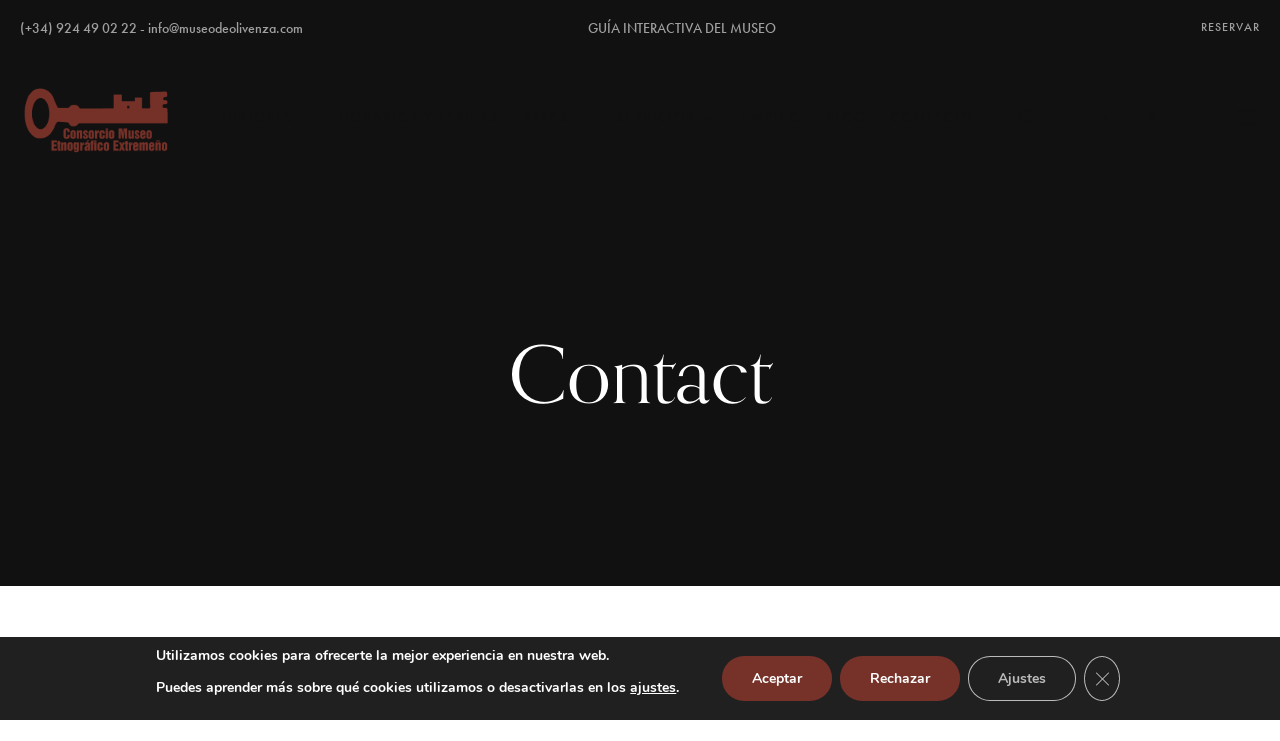

--- FILE ---
content_type: text/html; charset=UTF-8
request_url: https://museodeolivenza.com/contact/
body_size: 24562
content:
<!DOCTYPE html>
<html class="no-js" lang="es">
	<head>
		<meta charset="UTF-8" />
		<meta http-equiv="X-UA-Compatible" content="IE=edge">
		<link rel="profile" href="http://gmpg.org/xfn/11" />

		<meta name="viewport" content="width=device-width, initial-scale=1">
		<title>Contact &#8211; Museo de Olivenza</title>
<meta name='robots' content='max-image-preview:large' />
	<style>img:is([sizes="auto" i], [sizes^="auto," i]) { contain-intrinsic-size: 3000px 1500px }</style>
	<link rel='dns-prefetch' href='//maps.googleapis.com' />
<link rel='dns-prefetch' href='//www.googletagmanager.com' />
<link rel='dns-prefetch' href='//use.typekit.net' />
<link rel="alternate" type="application/rss+xml" title="Museo de Olivenza &raquo; Feed" href="https://museodeolivenza.com/feed/" />
<link rel="alternate" type="text/calendar" title="Museo de Olivenza &raquo; iCal Feed" href="https://museodeolivenza.com/events/?ical=1" />
<script type="text/javascript">
/* <![CDATA[ */
window._wpemojiSettings = {"baseUrl":"https:\/\/s.w.org\/images\/core\/emoji\/15.1.0\/72x72\/","ext":".png","svgUrl":"https:\/\/s.w.org\/images\/core\/emoji\/15.1.0\/svg\/","svgExt":".svg","source":{"concatemoji":"https:\/\/museodeolivenza.com\/wp-includes\/js\/wp-emoji-release.min.js?ver=6.8.1"}};
/*! This file is auto-generated */
!function(i,n){var o,s,e;function c(e){try{var t={supportTests:e,timestamp:(new Date).valueOf()};sessionStorage.setItem(o,JSON.stringify(t))}catch(e){}}function p(e,t,n){e.clearRect(0,0,e.canvas.width,e.canvas.height),e.fillText(t,0,0);var t=new Uint32Array(e.getImageData(0,0,e.canvas.width,e.canvas.height).data),r=(e.clearRect(0,0,e.canvas.width,e.canvas.height),e.fillText(n,0,0),new Uint32Array(e.getImageData(0,0,e.canvas.width,e.canvas.height).data));return t.every(function(e,t){return e===r[t]})}function u(e,t,n){switch(t){case"flag":return n(e,"\ud83c\udff3\ufe0f\u200d\u26a7\ufe0f","\ud83c\udff3\ufe0f\u200b\u26a7\ufe0f")?!1:!n(e,"\ud83c\uddfa\ud83c\uddf3","\ud83c\uddfa\u200b\ud83c\uddf3")&&!n(e,"\ud83c\udff4\udb40\udc67\udb40\udc62\udb40\udc65\udb40\udc6e\udb40\udc67\udb40\udc7f","\ud83c\udff4\u200b\udb40\udc67\u200b\udb40\udc62\u200b\udb40\udc65\u200b\udb40\udc6e\u200b\udb40\udc67\u200b\udb40\udc7f");case"emoji":return!n(e,"\ud83d\udc26\u200d\ud83d\udd25","\ud83d\udc26\u200b\ud83d\udd25")}return!1}function f(e,t,n){var r="undefined"!=typeof WorkerGlobalScope&&self instanceof WorkerGlobalScope?new OffscreenCanvas(300,150):i.createElement("canvas"),a=r.getContext("2d",{willReadFrequently:!0}),o=(a.textBaseline="top",a.font="600 32px Arial",{});return e.forEach(function(e){o[e]=t(a,e,n)}),o}function t(e){var t=i.createElement("script");t.src=e,t.defer=!0,i.head.appendChild(t)}"undefined"!=typeof Promise&&(o="wpEmojiSettingsSupports",s=["flag","emoji"],n.supports={everything:!0,everythingExceptFlag:!0},e=new Promise(function(e){i.addEventListener("DOMContentLoaded",e,{once:!0})}),new Promise(function(t){var n=function(){try{var e=JSON.parse(sessionStorage.getItem(o));if("object"==typeof e&&"number"==typeof e.timestamp&&(new Date).valueOf()<e.timestamp+604800&&"object"==typeof e.supportTests)return e.supportTests}catch(e){}return null}();if(!n){if("undefined"!=typeof Worker&&"undefined"!=typeof OffscreenCanvas&&"undefined"!=typeof URL&&URL.createObjectURL&&"undefined"!=typeof Blob)try{var e="postMessage("+f.toString()+"("+[JSON.stringify(s),u.toString(),p.toString()].join(",")+"));",r=new Blob([e],{type:"text/javascript"}),a=new Worker(URL.createObjectURL(r),{name:"wpTestEmojiSupports"});return void(a.onmessage=function(e){c(n=e.data),a.terminate(),t(n)})}catch(e){}c(n=f(s,u,p))}t(n)}).then(function(e){for(var t in e)n.supports[t]=e[t],n.supports.everything=n.supports.everything&&n.supports[t],"flag"!==t&&(n.supports.everythingExceptFlag=n.supports.everythingExceptFlag&&n.supports[t]);n.supports.everythingExceptFlag=n.supports.everythingExceptFlag&&!n.supports.flag,n.DOMReady=!1,n.readyCallback=function(){n.DOMReady=!0}}).then(function(){return e}).then(function(){var e;n.supports.everything||(n.readyCallback(),(e=n.source||{}).concatemoji?t(e.concatemoji):e.wpemoji&&e.twemoji&&(t(e.twemoji),t(e.wpemoji)))}))}((window,document),window._wpemojiSettings);
/* ]]> */
</script>
<link rel='stylesheet' id='sbi_styles-css' href='https://museodeolivenza.com/wp-content/plugins/instagram-feed/css/sbi-styles.min.css?ver=6.4.2' type='text/css' media='all' />
<style id='wp-emoji-styles-inline-css' type='text/css'>

	img.wp-smiley, img.emoji {
		display: inline !important;
		border: none !important;
		box-shadow: none !important;
		height: 1em !important;
		width: 1em !important;
		margin: 0 0.07em !important;
		vertical-align: -0.1em !important;
		background: none !important;
		padding: 0 !important;
	}
</style>
<link rel='stylesheet' id='contact-form-7-css' href='https://museodeolivenza.com/wp-content/plugins/contact-form-7/includes/css/styles.css?ver=6.0.6' type='text/css' media='all' />
<link rel='stylesheet' id='magnific-css' href='https://museodeolivenza.com/wp-content/plugins/shortcode-gallery-for-matterport-showcase/magnific.css?ver=1.1.0' type='text/css' media='all' />
<link rel='stylesheet' id='wp-matterport-css' href='https://museodeolivenza.com/wp-content/plugins/shortcode-gallery-for-matterport-showcase/wp-matterport.css?ver=2.2.2' type='text/css' media='all' />
<link rel='stylesheet' id='wc-captcha-frontend-css' href='https://museodeolivenza.com/wp-content/plugins/wc-captcha/css/frontend.css?ver=6.8.1' type='text/css' media='all' />
<link rel='stylesheet' id='tribe-events-v2-single-skeleton-css' href='https://museodeolivenza.com/wp-content/plugins/the-events-calendar/src/resources/css/tribe-events-single-skeleton.min.css?ver=6.5.1.4' type='text/css' media='all' />
<link rel='stylesheet' id='tribe-events-v2-single-skeleton-full-css' href='https://museodeolivenza.com/wp-content/plugins/the-events-calendar/src/resources/css/tribe-events-single-full.min.css?ver=6.5.1.4' type='text/css' media='all' />
<link rel='stylesheet' id='tec-events-elementor-widgets-base-styles-css' href='https://museodeolivenza.com/wp-content/plugins/the-events-calendar/src/resources/css/integrations/plugins/elementor/widgets/widget-base.min.css?ver=6.5.1.4' type='text/css' media='all' />
<link rel='stylesheet' id='callout-style-css' href='https://museodeolivenza.com/wp-content/plugins/instagram-feed/admin/assets/css/callout.css' type='text/css' media='all' />
<link rel='stylesheet' id='loquet-css' href='https://museodeolivenza.com/wp-content/themes/loquet/style.css?ver=6.8.1' type='text/css' media='all' />
<link rel='stylesheet' id='fancybox-css' href='https://museodeolivenza.com/wp-content/themes/loquet/includes/assets/css/fancybox.min.css?ver=6.8.1' type='text/css' media='all' />
<link rel='stylesheet' id='loquet-google-maps-css' href='https://museodeolivenza.com/wp-content/themes/loquet/includes/assets/css/gt-google-maps.min.css?ver=6.8.1' type='text/css' media='all' />
<link rel='stylesheet' id='foundation-css' href='https://museodeolivenza.com/wp-content/themes/loquet/includes/assets/css/foundation.min.css?ver=6.8.1' type='text/css' media='all' />
<link rel='stylesheet' id='simplebar-css' href='https://museodeolivenza.com/wp-content/themes/loquet/includes/assets/css/simplebar.min.css?ver=6.8.1' type='text/css' media='all' />
<link rel='stylesheet' id='swiper-css' href='https://museodeolivenza.com/wp-content/plugins/elementor/assets/lib/swiper/v8/css/swiper.min.css?ver=8.4.5' type='text/css' media='all' />
<link rel='stylesheet' id='fontawesome-css' href='https://museodeolivenza.com/wp-content/themes/loquet/includes/assets/css/fontawesome.min.css?ver=6.8.1' type='text/css' media='all' />
<link rel='stylesheet' id='selectize-css' href='https://museodeolivenza.com/wp-content/themes/loquet/includes/assets/css/selectize.min.css?ver=6.8.1' type='text/css' media='all' />
<link rel='stylesheet' id='loquet-social-media-css' href='https://museodeolivenza.com/wp-content/themes/loquet/includes/assets/css/gt-social-media.min.css?ver=6.8.1' type='text/css' media='all' />
<link rel='stylesheet' id='loquet-core-css' href='https://museodeolivenza.com/wp-content/themes/loquet/includes/assets/css/gt-core.min.css?ver=6.8.1' type='text/css' media='all' />
<link rel='stylesheet' id='loquet-theme-css' href='https://museodeolivenza.com/wp-content/themes/loquet/includes/assets/css/gt-style.min.css?ver=6.8.1' type='text/css' media='all' />
<link rel='stylesheet' id='loquet-custom-css' href='https://museodeolivenza.com/wp-content/themes/loquet/includes/assets/css/custom.css?ver=1.0.0' type='text/css' media='all' />
<style id='loquet-custom-inline-css' type='text/css'>
:root{--gt-primary-color: #111111;}:root{--gt-color-woo-text-desc: #111111;}:root{--gt-secondary-color: #763229;}:root{--gt-color-woo-primary: #763229;}:root{--gt-color-woo-rating: #763229;}:root{--gt-color-woo-onsale: #763229;}:root{--gt-color-woo-price: #763229;}.gt-marker-cluster:before{background: #763229;}:root{--gt-tertiary-color: #f3eed9;}:root{--gt-fourth-color: #b5aca3;}:root{--gt-color-woo-pagination-active-background: #b5aca3;}@media (min-width: 1200px) {.gt-title-bar.gt-style-1 .gt-content{padding-top:330px !important;}}@media (min-width: 1200px) {.gt-title-bar.gt-style-2 .gt-content{padding-top:330px !important;}}@media (min-width: 1200px) {.gt-title-bar.gt-style-3 .gt-content{padding-top:330px !important;}}
</style>
<style id='akismet-widget-style-inline-css' type='text/css'>

			.a-stats {
				--akismet-color-mid-green: #357b49;
				--akismet-color-white: #fff;
				--akismet-color-light-grey: #f6f7f7;

				max-width: 350px;
				width: auto;
			}

			.a-stats * {
				all: unset;
				box-sizing: border-box;
			}

			.a-stats strong {
				font-weight: 600;
			}

			.a-stats a.a-stats__link,
			.a-stats a.a-stats__link:visited,
			.a-stats a.a-stats__link:active {
				background: var(--akismet-color-mid-green);
				border: none;
				box-shadow: none;
				border-radius: 8px;
				color: var(--akismet-color-white);
				cursor: pointer;
				display: block;
				font-family: -apple-system, BlinkMacSystemFont, 'Segoe UI', 'Roboto', 'Oxygen-Sans', 'Ubuntu', 'Cantarell', 'Helvetica Neue', sans-serif;
				font-weight: 500;
				padding: 12px;
				text-align: center;
				text-decoration: none;
				transition: all 0.2s ease;
			}

			/* Extra specificity to deal with TwentyTwentyOne focus style */
			.widget .a-stats a.a-stats__link:focus {
				background: var(--akismet-color-mid-green);
				color: var(--akismet-color-white);
				text-decoration: none;
			}

			.a-stats a.a-stats__link:hover {
				filter: brightness(110%);
				box-shadow: 0 4px 12px rgba(0, 0, 0, 0.06), 0 0 2px rgba(0, 0, 0, 0.16);
			}

			.a-stats .count {
				color: var(--akismet-color-white);
				display: block;
				font-size: 1.5em;
				line-height: 1.4;
				padding: 0 13px;
				white-space: nowrap;
			}
		
</style>
<link rel='stylesheet' id='typekit-css' href='https://use.typekit.net/dpf2qad.css?ver=1.0.0' type='text/css' media='all' />
<link rel='stylesheet' id='elementor-icons-css' href='https://museodeolivenza.com/wp-content/plugins/elementor/assets/lib/eicons/css/elementor-icons.min.css?ver=5.30.0' type='text/css' media='all' />
<link rel='stylesheet' id='elementor-frontend-css' href='https://museodeolivenza.com/wp-content/plugins/elementor/assets/css/frontend.min.css?ver=3.22.1' type='text/css' media='all' />
<link rel='stylesheet' id='elementor-post-4-css' href='https://museodeolivenza.com/wp-content/uploads/elementor/css/post-4.css?ver=1718797329' type='text/css' media='all' />
<link rel='stylesheet' id='elementor-pro-css' href='https://museodeolivenza.com/wp-content/plugins/elementor-pro/assets/css/frontend.min.css?ver=3.22.0' type='text/css' media='all' />
<link rel='stylesheet' id='sbistyles-css' href='https://museodeolivenza.com/wp-content/plugins/instagram-feed/css/sbi-styles.min.css?ver=6.4.2' type='text/css' media='all' />
<link rel='stylesheet' id='elementor-post-63-css' href='https://museodeolivenza.com/wp-content/uploads/elementor/css/post-63.css?ver=1718969508' type='text/css' media='all' />
<link rel='stylesheet' id='moove_gdpr_frontend-css' href='https://museodeolivenza.com/wp-content/plugins/gdpr-cookie-compliance/dist/styles/gdpr-main.css?ver=4.15.1' type='text/css' media='all' />
<style id='moove_gdpr_frontend-inline-css' type='text/css'>
#moove_gdpr_cookie_modal,#moove_gdpr_cookie_info_bar,.gdpr_cookie_settings_shortcode_content{font-family:Nunito,sans-serif}#moove_gdpr_save_popup_settings_button{background-color:#373737;color:#fff}#moove_gdpr_save_popup_settings_button:hover{background-color:#000}#moove_gdpr_cookie_info_bar .moove-gdpr-info-bar-container .moove-gdpr-info-bar-content a.mgbutton,#moove_gdpr_cookie_info_bar .moove-gdpr-info-bar-container .moove-gdpr-info-bar-content button.mgbutton{background-color:#763229}#moove_gdpr_cookie_modal .moove-gdpr-modal-content .moove-gdpr-modal-footer-content .moove-gdpr-button-holder a.mgbutton,#moove_gdpr_cookie_modal .moove-gdpr-modal-content .moove-gdpr-modal-footer-content .moove-gdpr-button-holder button.mgbutton,.gdpr_cookie_settings_shortcode_content .gdpr-shr-button.button-green{background-color:#763229;border-color:#763229}#moove_gdpr_cookie_modal .moove-gdpr-modal-content .moove-gdpr-modal-footer-content .moove-gdpr-button-holder a.mgbutton:hover,#moove_gdpr_cookie_modal .moove-gdpr-modal-content .moove-gdpr-modal-footer-content .moove-gdpr-button-holder button.mgbutton:hover,.gdpr_cookie_settings_shortcode_content .gdpr-shr-button.button-green:hover{background-color:#fff;color:#763229}#moove_gdpr_cookie_modal .moove-gdpr-modal-content .moove-gdpr-modal-close i,#moove_gdpr_cookie_modal .moove-gdpr-modal-content .moove-gdpr-modal-close span.gdpr-icon{background-color:#763229;border:1px solid #763229}#moove_gdpr_cookie_info_bar span.change-settings-button.focus-g,#moove_gdpr_cookie_info_bar span.change-settings-button:focus,#moove_gdpr_cookie_info_bar button.change-settings-button.focus-g,#moove_gdpr_cookie_info_bar button.change-settings-button:focus{-webkit-box-shadow:0 0 1px 3px #763229;-moz-box-shadow:0 0 1px 3px #763229;box-shadow:0 0 1px 3px #763229}#moove_gdpr_cookie_modal .moove-gdpr-modal-content .moove-gdpr-modal-close i:hover,#moove_gdpr_cookie_modal .moove-gdpr-modal-content .moove-gdpr-modal-close span.gdpr-icon:hover,#moove_gdpr_cookie_info_bar span[data-href]>u.change-settings-button{color:#763229}#moove_gdpr_cookie_modal .moove-gdpr-modal-content .moove-gdpr-modal-left-content #moove-gdpr-menu li.menu-item-selected a span.gdpr-icon,#moove_gdpr_cookie_modal .moove-gdpr-modal-content .moove-gdpr-modal-left-content #moove-gdpr-menu li.menu-item-selected button span.gdpr-icon{color:inherit}#moove_gdpr_cookie_modal .moove-gdpr-modal-content .moove-gdpr-modal-left-content #moove-gdpr-menu li a span.gdpr-icon,#moove_gdpr_cookie_modal .moove-gdpr-modal-content .moove-gdpr-modal-left-content #moove-gdpr-menu li button span.gdpr-icon{color:inherit}#moove_gdpr_cookie_modal .gdpr-acc-link{line-height:0;font-size:0;color:transparent;position:absolute}#moove_gdpr_cookie_modal .moove-gdpr-modal-content .moove-gdpr-modal-close:hover i,#moove_gdpr_cookie_modal .moove-gdpr-modal-content .moove-gdpr-modal-left-content #moove-gdpr-menu li a,#moove_gdpr_cookie_modal .moove-gdpr-modal-content .moove-gdpr-modal-left-content #moove-gdpr-menu li button,#moove_gdpr_cookie_modal .moove-gdpr-modal-content .moove-gdpr-modal-left-content #moove-gdpr-menu li button i,#moove_gdpr_cookie_modal .moove-gdpr-modal-content .moove-gdpr-modal-left-content #moove-gdpr-menu li a i,#moove_gdpr_cookie_modal .moove-gdpr-modal-content .moove-gdpr-tab-main .moove-gdpr-tab-main-content a:hover,#moove_gdpr_cookie_info_bar.moove-gdpr-dark-scheme .moove-gdpr-info-bar-container .moove-gdpr-info-bar-content a.mgbutton:hover,#moove_gdpr_cookie_info_bar.moove-gdpr-dark-scheme .moove-gdpr-info-bar-container .moove-gdpr-info-bar-content button.mgbutton:hover,#moove_gdpr_cookie_info_bar.moove-gdpr-dark-scheme .moove-gdpr-info-bar-container .moove-gdpr-info-bar-content a:hover,#moove_gdpr_cookie_info_bar.moove-gdpr-dark-scheme .moove-gdpr-info-bar-container .moove-gdpr-info-bar-content button:hover,#moove_gdpr_cookie_info_bar.moove-gdpr-dark-scheme .moove-gdpr-info-bar-container .moove-gdpr-info-bar-content span.change-settings-button:hover,#moove_gdpr_cookie_info_bar.moove-gdpr-dark-scheme .moove-gdpr-info-bar-container .moove-gdpr-info-bar-content button.change-settings-button:hover,#moove_gdpr_cookie_info_bar.moove-gdpr-dark-scheme .moove-gdpr-info-bar-container .moove-gdpr-info-bar-content u.change-settings-button:hover,#moove_gdpr_cookie_info_bar span[data-href]>u.change-settings-button,#moove_gdpr_cookie_info_bar.moove-gdpr-dark-scheme .moove-gdpr-info-bar-container .moove-gdpr-info-bar-content a.mgbutton.focus-g,#moove_gdpr_cookie_info_bar.moove-gdpr-dark-scheme .moove-gdpr-info-bar-container .moove-gdpr-info-bar-content button.mgbutton.focus-g,#moove_gdpr_cookie_info_bar.moove-gdpr-dark-scheme .moove-gdpr-info-bar-container .moove-gdpr-info-bar-content a.focus-g,#moove_gdpr_cookie_info_bar.moove-gdpr-dark-scheme .moove-gdpr-info-bar-container .moove-gdpr-info-bar-content button.focus-g,#moove_gdpr_cookie_info_bar.moove-gdpr-dark-scheme .moove-gdpr-info-bar-container .moove-gdpr-info-bar-content a.mgbutton:focus,#moove_gdpr_cookie_info_bar.moove-gdpr-dark-scheme .moove-gdpr-info-bar-container .moove-gdpr-info-bar-content button.mgbutton:focus,#moove_gdpr_cookie_info_bar.moove-gdpr-dark-scheme .moove-gdpr-info-bar-container .moove-gdpr-info-bar-content a:focus,#moove_gdpr_cookie_info_bar.moove-gdpr-dark-scheme .moove-gdpr-info-bar-container .moove-gdpr-info-bar-content button:focus,#moove_gdpr_cookie_info_bar.moove-gdpr-dark-scheme .moove-gdpr-info-bar-container .moove-gdpr-info-bar-content span.change-settings-button.focus-g,span.change-settings-button:focus,button.change-settings-button.focus-g,button.change-settings-button:focus,#moove_gdpr_cookie_info_bar.moove-gdpr-dark-scheme .moove-gdpr-info-bar-container .moove-gdpr-info-bar-content u.change-settings-button.focus-g,#moove_gdpr_cookie_info_bar.moove-gdpr-dark-scheme .moove-gdpr-info-bar-container .moove-gdpr-info-bar-content u.change-settings-button:focus{color:#763229}#moove_gdpr_cookie_modal.gdpr_lightbox-hide{display:none}
</style>
<link rel='stylesheet' id='ecs-styles-css' href='https://museodeolivenza.com/wp-content/plugins/ele-custom-skin/assets/css/ecs-style.css?ver=3.1.9' type='text/css' media='all' />
<link rel='stylesheet' id='elementor-post-7248-css' href='https://museodeolivenza.com/wp-content/uploads/elementor/css/post-7248.css?ver=1694076431' type='text/css' media='all' />
<link rel='stylesheet' id='elementor-post-7261-css' href='https://museodeolivenza.com/wp-content/uploads/elementor/css/post-7261.css?ver=1690222149' type='text/css' media='all' />
<link rel='stylesheet' id='elementor-post-7307-css' href='https://museodeolivenza.com/wp-content/uploads/elementor/css/post-7307.css?ver=1694792080' type='text/css' media='all' />
<link rel='stylesheet' id='google-fonts-1-css' href='https://fonts.googleapis.com/css?family=Poppins%3A100%2C100italic%2C200%2C200italic%2C300%2C300italic%2C400%2C400italic%2C500%2C500italic%2C600%2C600italic%2C700%2C700italic%2C800%2C800italic%2C900%2C900italic&#038;display=auto&#038;ver=6.8.1' type='text/css' media='all' />
<link rel='stylesheet' id='elementor-icons-shared-0-css' href='https://museodeolivenza.com/wp-content/plugins/elementor/assets/lib/font-awesome/css/fontawesome.min.css?ver=5.15.3' type='text/css' media='all' />
<link rel='stylesheet' id='elementor-icons-fa-solid-css' href='https://museodeolivenza.com/wp-content/plugins/elementor/assets/lib/font-awesome/css/solid.min.css?ver=5.15.3' type='text/css' media='all' />
<link rel="preconnect" href="https://fonts.gstatic.com/" crossorigin><script type="text/javascript" src="https://museodeolivenza.com/wp-includes/js/jquery/jquery.min.js?ver=3.7.1" id="jquery-core-js"></script>
<script type="text/javascript" src="https://museodeolivenza.com/wp-includes/js/jquery/jquery-migrate.min.js?ver=3.4.1" id="jquery-migrate-js"></script>

<!-- Fragmento de código de la etiqueta de Google (gtag.js) añadida por Site Kit -->

<!-- Fragmento de código de Google Analytics añadido por Site Kit -->
<script type="text/javascript" src="https://www.googletagmanager.com/gtag/js?id=GT-PL9D5CD" id="google_gtagjs-js" async></script>
<script type="text/javascript" id="google_gtagjs-js-after">
/* <![CDATA[ */
window.dataLayer = window.dataLayer || [];function gtag(){dataLayer.push(arguments);}
gtag("set","linker",{"domains":["museodeolivenza.com"]});
gtag("js", new Date());
gtag("set", "developer_id.dZTNiMT", true);
gtag("config", "GT-PL9D5CD");
/* ]]> */
</script>

<!-- Finalizar fragmento de código de la etiqueta de Google (gtags.js) añadida por Site Kit -->
<script type="text/javascript" id="ecs_ajax_load-js-extra">
/* <![CDATA[ */
var ecs_ajax_params = {"ajaxurl":"https:\/\/museodeolivenza.com\/wp-admin\/admin-ajax.php","posts":"{\"page\":0,\"pagename\":\"contact\",\"error\":\"\",\"m\":\"\",\"p\":0,\"post_parent\":\"\",\"subpost\":\"\",\"subpost_id\":\"\",\"attachment\":\"\",\"attachment_id\":0,\"name\":\"contact\",\"page_id\":0,\"second\":\"\",\"minute\":\"\",\"hour\":\"\",\"day\":0,\"monthnum\":0,\"year\":0,\"w\":0,\"category_name\":\"\",\"tag\":\"\",\"cat\":\"\",\"tag_id\":\"\",\"author\":\"\",\"author_name\":\"\",\"feed\":\"\",\"tb\":\"\",\"paged\":0,\"meta_key\":\"\",\"meta_value\":\"\",\"preview\":\"\",\"s\":\"\",\"sentence\":\"\",\"title\":\"\",\"fields\":\"all\",\"menu_order\":\"\",\"embed\":\"\",\"category__in\":[],\"category__not_in\":[],\"category__and\":[],\"post__in\":[],\"post__not_in\":[],\"post_name__in\":[],\"tag__in\":[],\"tag__not_in\":[],\"tag__and\":[],\"tag_slug__in\":[],\"tag_slug__and\":[],\"post_parent__in\":[],\"post_parent__not_in\":[],\"author__in\":[],\"author__not_in\":[],\"search_columns\":[],\"post_type\":[\"post\",\"page\",\"e-landing-page\"],\"ignore_sticky_posts\":false,\"suppress_filters\":false,\"cache_results\":true,\"update_post_term_cache\":true,\"update_menu_item_cache\":false,\"lazy_load_term_meta\":true,\"update_post_meta_cache\":true,\"posts_per_page\":6,\"nopaging\":false,\"comments_per_page\":\"50\",\"no_found_rows\":false,\"order\":\"DESC\"}"};
/* ]]> */
</script>
<script type="text/javascript" src="https://museodeolivenza.com/wp-content/plugins/ele-custom-skin/assets/js/ecs_ajax_pagination.js?ver=3.1.9" id="ecs_ajax_load-js"></script>
<script type="text/javascript" src="https://museodeolivenza.com/wp-content/plugins/ele-custom-skin/assets/js/ecs.js?ver=3.1.9" id="ecs-script-js"></script>
<link rel="https://api.w.org/" href="https://museodeolivenza.com/wp-json/" /><link rel="alternate" title="JSON" type="application/json" href="https://museodeolivenza.com/wp-json/wp/v2/pages/63" /><link rel="EditURI" type="application/rsd+xml" title="RSD" href="https://museodeolivenza.com/xmlrpc.php?rsd" />
<meta name="generator" content="WordPress 6.8.1" />
<link rel="canonical" href="https://museodeolivenza.com/contact/" />
<link rel='shortlink' href='https://museodeolivenza.com/?p=63' />
<link rel="alternate" title="oEmbed (JSON)" type="application/json+oembed" href="https://museodeolivenza.com/wp-json/oembed/1.0/embed?url=https%3A%2F%2Fmuseodeolivenza.com%2Fcontact%2F" />
<link rel="alternate" title="oEmbed (XML)" type="text/xml+oembed" href="https://museodeolivenza.com/wp-json/oembed/1.0/embed?url=https%3A%2F%2Fmuseodeolivenza.com%2Fcontact%2F&#038;format=xml" />
<meta name="generator" content="Site Kit by Google 1.154.0" /><meta name="tec-api-version" content="v1"><meta name="tec-api-origin" content="https://museodeolivenza.com"><link rel="alternate" href="https://museodeolivenza.com/wp-json/tribe/events/v1/" /><meta name="google-site-verification" content="yi-csDMo8uJ8m29Sm89Msubu1PpbpRM73_PH9JYk5_U"><meta name="generator" content="Elementor 3.22.1; features: e_optimized_assets_loading, additional_custom_breakpoints; settings: css_print_method-external, google_font-enabled, font_display-auto">
<meta name="generator" content="Powered by Slider Revolution 6.6.20 - responsive, Mobile-Friendly Slider Plugin for WordPress with comfortable drag and drop interface." />
<link rel="icon" href="https://museodeolivenza.com/wp-content/uploads/2023/11/cropped-favicom-museo-32x32.png" sizes="32x32" />
<link rel="icon" href="https://museodeolivenza.com/wp-content/uploads/2023/11/cropped-favicom-museo-192x192.png" sizes="192x192" />
<link rel="apple-touch-icon" href="https://museodeolivenza.com/wp-content/uploads/2023/11/cropped-favicom-museo-180x180.png" />
<meta name="msapplication-TileImage" content="https://museodeolivenza.com/wp-content/uploads/2023/11/cropped-favicom-museo-270x270.png" />
<script>function setREVStartSize(e){
			//window.requestAnimationFrame(function() {
				window.RSIW = window.RSIW===undefined ? window.innerWidth : window.RSIW;
				window.RSIH = window.RSIH===undefined ? window.innerHeight : window.RSIH;
				try {
					var pw = document.getElementById(e.c).parentNode.offsetWidth,
						newh;
					pw = pw===0 || isNaN(pw) || (e.l=="fullwidth" || e.layout=="fullwidth") ? window.RSIW : pw;
					e.tabw = e.tabw===undefined ? 0 : parseInt(e.tabw);
					e.thumbw = e.thumbw===undefined ? 0 : parseInt(e.thumbw);
					e.tabh = e.tabh===undefined ? 0 : parseInt(e.tabh);
					e.thumbh = e.thumbh===undefined ? 0 : parseInt(e.thumbh);
					e.tabhide = e.tabhide===undefined ? 0 : parseInt(e.tabhide);
					e.thumbhide = e.thumbhide===undefined ? 0 : parseInt(e.thumbhide);
					e.mh = e.mh===undefined || e.mh=="" || e.mh==="auto" ? 0 : parseInt(e.mh,0);
					if(e.layout==="fullscreen" || e.l==="fullscreen")
						newh = Math.max(e.mh,window.RSIH);
					else{
						e.gw = Array.isArray(e.gw) ? e.gw : [e.gw];
						for (var i in e.rl) if (e.gw[i]===undefined || e.gw[i]===0) e.gw[i] = e.gw[i-1];
						e.gh = e.el===undefined || e.el==="" || (Array.isArray(e.el) && e.el.length==0)? e.gh : e.el;
						e.gh = Array.isArray(e.gh) ? e.gh : [e.gh];
						for (var i in e.rl) if (e.gh[i]===undefined || e.gh[i]===0) e.gh[i] = e.gh[i-1];
											
						var nl = new Array(e.rl.length),
							ix = 0,
							sl;
						e.tabw = e.tabhide>=pw ? 0 : e.tabw;
						e.thumbw = e.thumbhide>=pw ? 0 : e.thumbw;
						e.tabh = e.tabhide>=pw ? 0 : e.tabh;
						e.thumbh = e.thumbhide>=pw ? 0 : e.thumbh;
						for (var i in e.rl) nl[i] = e.rl[i]<window.RSIW ? 0 : e.rl[i];
						sl = nl[0];
						for (var i in nl) if (sl>nl[i] && nl[i]>0) { sl = nl[i]; ix=i;}
						var m = pw>(e.gw[ix]+e.tabw+e.thumbw) ? 1 : (pw-(e.tabw+e.thumbw)) / (e.gw[ix]);
						newh =  (e.gh[ix] * m) + (e.tabh + e.thumbh);
					}
					var el = document.getElementById(e.c);
					if (el!==null && el) el.style.height = newh+"px";
					el = document.getElementById(e.c+"_wrapper");
					if (el!==null && el) {
						el.style.height = newh+"px";
						el.style.display = "block";
					}
				} catch(e){
					console.log("Failure at Presize of Slider:" + e)
				}
			//});
		  };</script>
		<style type="text/css" id="wp-custom-css">
			.gt-sponsors.gt-style-4 .gt-item .gt-logo {
    background: #FFFFFF;
}

/*Header*/

.gt-header .gt-menu ul li a, .gt-header .gt-menu ul li a:visited {
    padding: 50px 12px;
	  font-size: .95rem;
}

.gt-logo img {
	max-width:150px;
}


/*Of canvas*/

.gt-off-canvas-inner .gt-content p {
	margin-bottom:10px !important;
}

.gt-off-canvas-inner .gt-title {
	margin-bottom:10px;
}

.gt-off-canvas .gt-menu ul li a, .gt-off-canvas .gt-menu ul li a:visited {
	font-size:3rem;
}

/*Archive*/

.archive .gt-header.gt-transparent .gt-header-main {
    background-color: white;
}

/*Main color section*/

.main-color-section .gt-module-title .gt-sub-title:before,
.main-color-section .gt-post-listing.gt-style-3 .gt-item .gt-content-inner .gt-post-header .gt-details ul li:after {
	background-color:#fff;
}

.main-color-section  .gt-button.gt-style-5 a,.main-color-section   .gt-button.gt-style-5 a:visited, .main-color-section .gt-title a,
.main-color-section .gt-details *{
	color:#fff;
}


/*Footer*/
footer p {
	margin-bottom:5px;
	font-weight:400 !important;
}


footer  .gallery-item {
	padding-right:20px;
}

.gt-copyright-text {
	text-align:center;
}

.gt-footer .gt-copyright.gt-style-2 .gt-copyright-inner {
	padding: 4rem 0 4rem 0;
}


.site-info {
	display: grid;
  gap: 40px;
	grid-template-columns:repeat(4,1fr);
	margin-bottom:2rem;
}

@media (max-width: 767px) {
  


.site-info {
	grid-template-columns:repeat(2,1fr);
}
	
	footer .gallery {
		display:grid;
		grid-template-columns:1fr 1fr;
	}
	
	footer .gallery br {
		display:none;
	}
  
}

/*salas*/
.issuu-section .issuu-isrendered {
	  width: 100% !important;
    height: 450px !important;
}


/*Botones*/

.gt-button.gt-style-1 a, .gt-button.gt-style-1 a:visited,
.search-form-widget button{
	background-color:var(--gt-secondary-color);
}

/*Single post*/
@media (min-width: 1025px) {
	.single-post .gt-main {
	padding-top: 6rem;
}
}

.gt-sidebar .gt-widget.gt-style-1:not(:last-child) {
    margin-bottom: 42px;
}


/*Blog*/

.gt-post-listing.gt-style-2 .gt-item .gt-image img {
    aspect-ratio: 1/1;
    object-fit: cover;
}		</style>
		<style id="kirki-inline-styles">.gt-user-box-popup.gt-style-1 .gt-background, .gt-user-box-popup.gt-style-2 .gt-image{background-image:url("https://demo.gloriathemes.com/loquet/demo/wp-content/uploads/2021/09/user-box-bg.jpg");background-position:center center;background-attachment:scroll;-webkit-background-size:cover;-moz-background-size:cover;-ms-background-size:cover;-o-background-size:cover;background-size:cover;}.gt-main, .gt-widget-title.gt-style-1 span, .gt-widget .gt-widget-title.gt-style-2 span{color:#111111;}body, label, [type="button"], [type="submit"], button, .gt-button a, .gt-button a:visited, .gt-header .gt-menu ul li a, .gt-header .gt-menu ul li a:visited, .gt-header .gt-header-topbar.gt-style-1 .gt-description-text p, .gt-off-canvas.gt-style-1 .gt-off-canvas-inner .gt-off-canvas-left .gt-copyright p, .gt-off-canvas.gt-style-1 .gt-widgets .gt-widget-services.gt-style-1 ul li .gt-service-desc h5, .gt-off-canvas.gt-style-1 .gt-widgets .gt-widget-services.gt-style-1 ul li .gt-service-desc p, .gt-off-canvas.gt-style-2 .gt-copyright, .gt-footer p, .gt-footer .gt-footer-menu.gt-style-1 ul, .gt-footer .gt-footer-widgets.gt-style-1, .gt-footer .gt-footer-widgets.gt-style-1 ul, .gt-pagination.gt-style-1 ul li a, .gt-pagination.gt-style-1 ul li a:visited, .gt-pagination.gt-style-1 ul li span, .gt-pagination.gt-style-2 ul li a, .gt-pagination.gt-style-2 ul li a:visited, .gt-pagination.gt-style-2 ul li span, .gt-pagination.gt-style-3 ul li a, .gt-pagination.gt-style-3 ul li a:visited, .gt-pagination.gt-style-3 ul li span, .gt-tags.gt-style-1 ul li a, .gt-tags.gt-style-1 ul li a:visited, .gt-page-pages.gt-style-1 ul li a, .gt-page-pages.gt-style-1 ul li a:visited, .gt-author-box.gt-style-1 .gt-content .gt-subtitle, .gt-module-title .gt-sub-title, .gt-module-title.gt-style-2 .gt-title, .gt-comments.gt-style-1 .gt-comment-list .gt-items .gt-item .gt-top .gt-details, .gt-comments.gt-style-1 .gt-comment-list .gt-items .gt-item .gt-bottom .gt-buttons, .gt-comments.gt-style-1 .gt-comment-form .gt-item-row .gt-item label, .gt-carousel-control.gt-style-2 .gt-carousel-pagination .swiper-pagination-bullet, .gt-carousel-control.gt-style-3 .gt-carousel-pagination .swiper-pagination-bullet, .gt-carousel-control.gt-style-6 .gt-carousel-pagination .swiper-pagination-bullet, .gt-title-bar.gt-style-5 .gt-container .gt-content span, .gt-title-bar.gt-style-6 .gt-container .gt-content span, .gt-ticket.gt-style-1 .gt-item .gt-desc span, .gt-newsletter .gt-form-wrapper .gt-form input, .gt-newsletter .gt-form-wrapper .gt-form button, .gt-service-boxes.gt-style-5 .gt-item .gt-right .gt-content p, .gt-events-listing.gt-style-1 .gt-item .gt-content .gt-date, .gt-events-listing.gt-style-3 .gt-item .gt-date, .gt-post-listing.gt-style-1 .gt-item .gt-post-header .gt-categories ul, .gt-post-listing.gt-style-2 .gt-item .gt-content .gt-content-inner .gt-categories ul, .gt-post-listing.gt-style-3 .gt-item .gt-content-inner .gt-categories ul, .gt-portfolio-slider.gt-style-1 .gt-content .gt-inner .gt-category a, .gt-portfolio-slider.gt-style-1 .gt-content .gt-inner .gt-category a:visited, .gt-portfolio-slider.gt-style-2 .gt-content .gt-inner .gt-category a, .gt-portfolio-slider.gt-style-2 .gt-content .gt-inner .gt-category a:visited, .gt-portfolio-slider.gt-style-2 .gt-scroll-text span, .gt-portfolio-slider.gt-style-2 .gt-slider-bottom .gt-slider-info-box-wrapper .gt-slider-info-box .gt-item, .gt-portfolio-slider.gt-style-2 .gt-slider-bottom .gt-slider-info-box-wrapper .gt-slider-info-box .gt-item p, .gt-language-box.gt-style-1 .gt-language-box-container .gt-content ul li a, .gt-language-box.gt-style-1 .gt-language-box-container .gt-content ul li a:visited, .gt-search-box.gt-style-1 .gt-search-box-container form input, .gt-search-box.gt-style-1 .gt-search-box-container p, .gt-timeline.gt-style-2 ol li .gt-title-wrapper .gt-date, .gt-timeline.gt-style-2 ul li .gt-title-wrapper .gt-date, .gt-detail-box.gt-style-1 .gt-content, .gt-detail-box.gt-style-1 .gt-content p, .gt-detail-box.gt-style-2 .gt-content, .gt-detail-box.gt-style-2 .gt-content p, .gt-detail-box.gt-style-3 .gt-content, .gt-detail-box.gt-style-3 .gt-content p, .gt-detail-box.gt-style-4 .gt-content, .gt-detail-box.gt-style-4 .gt-content p, .gt-title-bar.gt-style-1 .gt-details, .gt-title-bar.gt-style-2 .gt-details, .gt-title-bar.gt-style-3 .gt-details, .widget_block .wp-block-group__inner-container > h2, gt-info-boxes .gt-content, .gt-info-boxes .gt-content p, .gt-maps .gt-map-popup .gt-text, .gt-maps .gt-map-popup .gt-text p{font-family:futura-pt;}p, .gt-off-canvas.gt-style-1 .gt-widgets .gt-widget-text.gt-style-1 .gt-widget-content p, .gt-author-box.gt-style-1 .gt-content p, .gt-comments.gt-style-1 .gt-comment-list .gt-items .gt-item .gt-bottom .gt-comment-text p, .gt-places-listing.gt-style-1 .gt-item .gt-content .gt-bottom .gt-desc p, .gt-places-listing.gt-style-2 .gt-item .gt-content .gt-header .gt-text p, .gt-title-overview.gt-style-1 .gt-content p, .gt-service-boxes.gt-style-2 .gt-content p, .gt-service-boxes.gt-style-3 .gt-content p, .gt-service-boxes.gt-style-4 .gt-content p, .gt-bilboard.gt-style-1 .gt-content .gt-desc, .gt-team.gt-style-1 .gt-item .gt-item-inner .gt-photo .gt-details .gt-details-inner .gt-bottom .gt-content p, .gt-team.gt-style-2 .gt-item .gt-item-inner .gt-photo .gt-details .gt-details-inner .gt-bottom .gt-content p, .gt-magazine-listing.gt-style-1 .gt-item .gt-content p, .gt-magazine-listing.gt-style-1 .gt-item .gt-content .gt-desc, .gt-magazine-listing.gt-style-2 .gt-item .gt-content p, .gt-exhibitions-listing.gt-style-1 .gt-item .gt-content .gt-desc p, .gt-exhibitions-listing.gt-style-2 .gt-item .gt-content .gt-desc p, .gt-exhibitions-listing.gt-style-3 .gt-item .gt-content .gt-desc p, .gt-exhibitions-listing.gt-style-4 .gt-item .gt-content .gt-desc p, .gt-exhibitions-listing.gt-style-5 .gt-item .gt-content .gt-desc p, .gt-exhibitions-listing.gt-style-6 div:not(.gt-md-title) .gt-item .gt-content .gt-desc p, .gt-exhibitions-listing.gt-style-7 .gt-list .gt-item:nth-child(odd) .gt-content .gt-desc p, .gt-exhibitions-listing.gt-style-7 .gt-list .gt-item:nth-child(even) .gt-content .gt-desc p, .gt-collections-listing.gt-style-1 .gt-item .gt-content .gt-desc p, .gt-collections-listing.gt-style-2 .gt-item .gt-content .gt-desc p, .gt-collections-listing.gt-style-3 .gt-item .gt-content .gt-desc p, .gt-collections-listing.gt-style-4 .gt-item .gt-content .gt-desc p, .gt-collections-listing.gt-style-5 .gt-item .gt-content .gt-desc p, .gt-collections-listing.gt-style-6 div:not(.gt-md-title) .gt-item .gt-content .gt-desc p, .gt-collections-listing.gt-style-7 .gt-list .gt-item:nth-child(odd) .gt-content .gt-desc p, .gt-collections-listing.gt-style-7 .gt-list .gt-item:nth-child(even) .gt-content .gt-desc p, .gt-portfolio-slider.gt-style-2 .gt-slider-bottom .gt-slider-info-box-wrapper .gt-slider-message p, .gt-timeline.gt-style-1 .gt-timeline-slider .gt-content ol li .gt-inner-content .gt-item.gt-content-inner .gt-desc p, .gt-timeline.gt-style-2 ol li .gt-bottom-content .gt-desc p, .gt-timeline.gt-style-2 ul li .gt-bottom-content .gt-desc p, .gt-timeline.gt-style-3 .gt-item .gt-content .gt-desc p, .gt-video-gallery.gt-style-1 .gt-title, .gt-image-gallery.gt-style-2 .gt-details, .gt-image-gallery.gt-style-3 .gt-details, .gt-image-gallery.gt-style-4 .gt-details, .gt-blog-widget.gt-style-1 .gt-title, .gt-blog-widget.gt-style-2 .gt-title, .gt-blog-widget.gt-style-3 .gt-title, .gt-detail-box.gt-style-5 .gt-content, .elementor-counter .elementor-counter-number-wrapper{font-family:poynter-oldstyle-display;}h1, h2, h3, h4, h5, h6, blockquote p, .gt-header .gt-logo a, .gt-header .gt-logo a:visited, .gt-off-canvas .gt-menu ul li a, .gt-off-canvas .gt-menu ul li a:visited, .gt-footer .gt-footer-widgets.gt-style-1 .gt-widget-title, .gt-footer .gt-copyright.gt-style-1 .gt-copyright-inner .gt-copyright-logo, .gt-footer .gt-copyright.gt-style-2 .gt-copyright-inner .gt-copyright-logo, .gt-page-pagination.gt-style-1 .gt-page-pagination-inner .gt-title, .gt-author-box.gt-style-1 .gt-content h5, .gt-module-title.gt-style-1 .gt-title, .gt-comments.gt-style-1 .gt-comment-title div:first-child span, .gt-title-bar.gt-style-5 .gt-container .gt-content p, .gt-newsletter .gt-heading .gt-text p, .gt-museum-listing.gt-style-1 .gt-item .gt-inner-item .gt-content .gt-title, .gt-museum-listing.gt-style-1 .gt-item .gt-inner-item .gt-content .gt-text, .gt-museum-listing.gt-style-2 .gt-item .gt-content .gt-title, .gt-museum-listing.gt-style-2 .gt-item .gt-content .gt-text, .gt-museum-listing.gt-style-3 .gt-item .gt-content .gt-title, .gt-museum-listing.gt-style-3 .gt-item .gt-content .gt-text, .gt-places-listing.gt-style-1 .gt-item .gt-content .gt-bottom .gt-title, .gt-places-listing.gt-style-2 .gt-item .gt-content .gt-header .gt-title a, .gt-places-listing.gt-style-2 .gt-item .gt-content .gt-header .gt-title a:visited, .gt-service-boxes.gt-style-1 .gt-sb-header .gt-right .gt-title, .gt-service-boxes.gt-style-2 .gt-sb-header .gt-title, .gt-service-boxes.gt-style-4 .gt-sb-header .gt-title, .gt-countdown.gt-style-1 .gt-item .gt-number, .gt-bilboard.gt-style-1 .gt-content .gt-title, .gt-team.gt-style-1 .gt-item .gt-item-inner .gt-headers .gt-title, .gt-team.gt-style-2 .gt-item .gt-item-inner .gt-headers.gt-single .gt-title, .gt-team.gt-style-2 .gt-item .gt-item-inner .gt-headers.gt-double .gt-title, .gt-team.gt-style-3 .gt-item .gt-item-inner .gt-headers.gt-single .gt-title, .gt-team.gt-style-3 .gt-item .gt-item-inner .gt-headers.gt-double .gt-title, .gt-team-detail.gt-style-1 .gt-title, .gt-team-detail.gt-style-1 .gt-content p, .gt-magazine-listing.gt-style-2 .gt-item .gt-title, .gt-magazine-listing.gt-style-3 .gt-content .gt-desc p, .gt-events-listing.gt-style-1 .gt-item .gt-content .gt-title, .gt-events-listing.gt-style-2 .gt-item .gt-event-detail .gt-details .gt-title, .gt-events-listing.gt-style-3 .gt-item .gt-content .gt-title, .gt-post-listing.gt-style-1 .gt-item .gt-post-header .gt-title, .gt-post-listing.gt-style-2 .gt-item .gt-content .gt-content-inner .gt-post-header .gt-title, .gt-post-listing.gt-style-3 .gt-item .gt-content-inner .gt-post-header .gt-title, .gt-exhibitions-listing.gt-style-1 .gt-item .gt-content .gt-title a, .gt-exhibitions-listing.gt-style-1 .gt-item .gt-content .gt-title a:visited, .gt-exhibitions-listing.gt-style-2 .gt-item .gt-content .gt-title, .gt-exhibitions-listing.gt-style-3 .gt-item .gt-content .gt-title a, .gt-exhibitions-listing.gt-style-3 .gt-item .gt-content .gt-title a:visited, .gt-exhibitions-listing.gt-style-4 .gt-item .gt-content .gt-title a, .gt-exhibitions-listing.gt-style-4 .gt-item .gt-content .gt-title a:visited, .gt-exhibitions-listing.gt-style-5 .gt-item .gt-content .gt-title a, .gt-exhibitions-listing.gt-style-5 .gt-item .gt-content .gt-title a:visited, .gt-exhibitions-listing.gt-style-6 div:not(.gt-md-title) .gt-item .gt-content .gt-title a, .gt-exhibitions-listing.gt-style-6 div:not(.gt-md-title) .gt-item .gt-content .gt-title a:visited, .gt-exhibitions-listing.gt-style-7 .gt-list .gt-item:nth-child(odd) .gt-content .gt-title a, .gt-exhibitions-listing.gt-style-7 .gt-list .gt-item:nth-child(odd) .gt-content .gt-title a:visited, .gt-exhibitions-listing.gt-style-7 .gt-list .gt-item:nth-child(even) .gt-content .gt-title a, .gt-exhibitions-listing.gt-style-7 .gt-list .gt-item:nth-child(even) .gt-content .gt-title a:visited, .gt-exhibitions-listing.gt-style-8 .gt-item .gt-number, .gt-exhibitions-listing.gt-style-8 .gt-item .gt-content .gt-title, .gt-collections-listing.gt-style-1 .gt-item .gt-content .gt-title a, .gt-collections-listing.gt-style-1 .gt-item .gt-content .gt-title a:visited, .gt-collections-listing.gt-style-2 .gt-item .gt-content .gt-title, .gt-collections-listing.gt-style-3 .gt-item .gt-content .gt-title a, .gt-collections-listing.gt-style-3 .gt-item .gt-content .gt-title a:visited, .gt-collections-listing.gt-style-4 .gt-item .gt-content .gt-title a, .gt-collections-listing.gt-style-4 .gt-item .gt-content .gt-title a:visited, .gt-collections-listing.gt-style-5 .gt-item .gt-content .gt-title a, .gt-collections-listing.gt-style-5 .gt-item .gt-content .gt-title a:visited, .gt-collections-listing.gt-style-6 div:not(.gt-md-title) .gt-item .gt-content .gt-title a, .gt-collections-listing.gt-style-6 div:not(.gt-md-title) .gt-item .gt-content .gt-title a:visited, .gt-collections-listing.gt-style-7 .gt-list .gt-item:nth-child(odd) .gt-content .gt-title a, .gt-collections-listing.gt-style-7 .gt-list .gt-item:nth-child(odd) .gt-content .gt-title a:visited, .gt-collections-listing.gt-style-7 .gt-list .gt-item:nth-child(even) .gt-content .gt-title a, .gt-collections-listing.gt-style-7 .gt-list .gt-item:nth-child(even) .gt-content .gt-title a:visited, .gt-collections-listing.gt-style-8 .gt-item .gt-number, .gt-collections-listing.gt-style-8 .gt-item .gt-content .gt-title, .gt-slider.gt-style-1 .gt-slider-big .gt-item .gt-content .gt-inner .gt-title, .gt-slider.gt-style-1 .gt-slider-thumbs .gt-item .gt-content .gt-title a, .gt-slider.gt-style-1 .gt-slider-thumbs .gt-item .gt-content .gt-title a:visited, .gt-portfolio-slider.gt-style-1 .gt-content .gt-inner .gt-title, .gt-portfolio-slider.gt-style-2 .gt-content .gt-inner .gt-title, .gt-timeline.gt-style-1 .gt-timeline-slider .gt-content ol li .gt-inner-content .gt-item.gt-content-inner .gt-year, .gt-timeline.gt-style-1 .gt-timeline-slider .gt-content ol li .gt-inner-content .gt-item.gt-content-inner .gt-title, .gt-timeline.gt-style-2 ol li .gt-title-wrapper .gt-title, .gt-timeline.gt-style-2 ul li .gt-title-wrapper .gt-title, .gt-timeline.gt-style-3 .gt-item .gt-year, .gt-timeline.gt-style-3 .gt-item .gt-content .gt-title, .gt-fullscreen-hover .gt-items .gt-item .gt-title, .widget_block .wp-block-group__inner-container>h2{font-family:orpheuspro;}body{font-size:1rem;line-height:1.4;color:#111111;}.gt-title-bar.gt-style-1, .gt-title-bar.gt-style-2, .gt-title-bar.gt-style-3, .gt-title-bar.gt-style-1.gt-dark, .gt-title-bar.gt-style-2.gt-dark, .gt-title-bar.gt-style-3.gt-dark{background-position:center center;-webkit-background-size:cover;-moz-background-size:cover;-ms-background-size:cover;-o-background-size:cover;background-size:cover;}.gt-title-bar.gt-style-1:before, .gt-title-bar.gt-style-2:before, .gt-title-bar.gt-style-3:before, .gt-title-bar.gt-style-1.gt-dark:before, .gt-title-bar.gt-style-2.gt-dark:before, .gt-title-bar.gt-style-3.gt-dark:before{background:rgba(0,0,0,0);background-color:rgba(0,0,0,0);}</style>
	</head>
	<body class="wp-singular page-template-default page page-id-63 wp-embed-responsive wp-theme-loquet wp-child-theme-loquet-child tribe-no-js loquet-theme elementor-default elementor-kit-4 elementor-page elementor-page-63">

		
		
		<header class="gt-header gt-desktop-header gt-absolute gt-transparent"><div class="gt-header-topbar gt-style-1 gt-dark"><div class="gt-flex-container"><div class="gt-item-group"><div class="gt-item gt-description-text"><p><a href="tel:+34924490222">(+34) 924 49 02 22</a> - <a href="mailto:info@museodeolivenza.com">info@museodeolivenza.com</a>                                                                                              <a href="https://guiainteractiva.museodeolivenza.com/"> GUÍA INTERACTIVA DEL MUSEO</a></p></div></div><div class="gt-item-group"><div class="gt-item gt-topbar-menu"><ul id="menu-top-bar-menu" class="gt-top-bar-nav-menu"><li id="menu-item-6824" class="menu-item menu-item-type-custom menu-item-object-custom menu-item-6824"><a data-title="Reservar" target="_blank" href="https://www.reservaonline.support/museo_olivenza/">Reservar</a></li>
</ul></div></div></div></div><div class="gt-header-main gt-style-6 gt-light gt-separator"><div class="gt-flex-container"><div class="gt-header-main-inner"><div class="gt-item-group"><div class="gt-item gt-logo"><a href="https://museodeolivenza.com/"><img width="200" height="100" src="https://museodeolivenza.com/wp-content/uploads/2023/07/Logo-museo-Web-Rojo.png" class="attachment-200x size-200x" alt="" decoding="async" /></a></div></div><div class="gt-item-group"><div class="gt-item gt-menu"><ul id="menu-main-menu-museo" class="gt-nav-menu"><li id="menu-item-6655" class="menu-item menu-item-type-custom menu-item-object-custom menu-item-has-children gt-dropdown menu-item-6655" data-dropdown="dropdown"><a data-title="Historia" href="#">Historia<svg xmlns="https://www.w3.org/2000/svg" width="24" height="24" viewBox="0 0 24 24" fill="none" stroke="currentColor" stroke-width="2" stroke-linecap="round" stroke-linejoin="round" class="feather feather-chevron-down"><polyline points="6 9 12 15 18 9"></polyline></svg></a>
<ul role="menu" class="gt-dropdown-menu">
	<li id="menu-item-6650" class="menu-item menu-item-type-post_type menu-item-object-page menu-item-6650"><a data-title="Historia del Museo" href="https://museodeolivenza.com/historia-del-museo/">Historia del Museo</a></li>
	<li id="menu-item-6649" class="menu-item menu-item-type-post_type menu-item-object-page menu-item-6649"><a data-title="Historia del edificio" href="https://museodeolivenza.com/historia-del-edificio/">Historia del edificio</a></li>
	<li id="menu-item-16400" class="menu-item menu-item-type-post_type menu-item-object-page menu-item-16400"><a data-title="Francisco González Santana" href="https://museodeolivenza.com/transparencia/francisco-gonzalez-santana/">Francisco González Santana</a></li>
</ul>
</li>
<li id="menu-item-6647" class="menu-item menu-item-type-post_type menu-item-object-page menu-item-6647"><a data-title="Horarios y Tarifas" href="https://museodeolivenza.com/horarios/">Horarios y Tarifas</a></li>
<li id="menu-item-6648" class="menu-item menu-item-type-post_type menu-item-object-page menu-item-has-children gt-dropdown menu-item-6648" data-dropdown="dropdown"><a data-title="Salas" href="https://museodeolivenza.com/salas/">Salas<svg xmlns="https://www.w3.org/2000/svg" width="24" height="24" viewBox="0 0 24 24" fill="none" stroke="currentColor" stroke-width="2" stroke-linecap="round" stroke-linejoin="round" class="feather feather-chevron-down"><polyline points="6 9 12 15 18 9"></polyline></svg></a>
<ul role="menu" class="gt-dropdown-menu">
	<li id="menu-item-7168" class="menu-item menu-item-type-post_type menu-item-object-page menu-item-has-children gt-dropdown menu-item-7168" data-dropdown="dropdown"><a data-title="Etnografía" href="https://museodeolivenza.com/salas/etnografia/">Etnografía<svg xmlns="https://www.w3.org/2000/svg" width="24" height="24" viewBox="0 0 24 24" fill="none" stroke="currentColor" stroke-width="2" stroke-linecap="round" stroke-linejoin="round" class="feather feather-chevron-down"><polyline points="6 9 12 15 18 9"></polyline></svg></a>
	<ul role="menu" class="gt-dropdown-menu">
		<li id="menu-item-16549" class="menu-item menu-item-type-post_type menu-item-object-e-landing-page menu-item-has-children gt-dropdown menu-item-16549" data-dropdown="dropdown"><a data-title="Planta baja" href="https://museodeolivenza.com/planta-baja/">Planta baja<svg xmlns="https://www.w3.org/2000/svg" width="24" height="24" viewBox="0 0 24 24" fill="none" stroke="currentColor" stroke-width="2" stroke-linecap="round" stroke-linejoin="round" class="feather feather-chevron-down"><polyline points="6 9 12 15 18 9"></polyline></svg></a>
		<ul role="menu" class="gt-dropdown-menu">
			<li id="menu-item-8067" class="menu-item menu-item-type-post_type menu-item-object-page menu-item-8067"><a data-title="Utillaje" href="https://museodeolivenza.com/salas/etnografia/utillaje/">Utillaje</a></li>
			<li id="menu-item-8066" class="menu-item menu-item-type-post_type menu-item-object-page menu-item-8066"><a data-title="Cerámica popular" href="https://museodeolivenza.com/salas/etnografia/ceramica-popular/">Cerámica popular</a></li>
			<li id="menu-item-8068" class="menu-item menu-item-type-post_type menu-item-object-page menu-item-8068"><a data-title="Tienda de Ultramarinos" href="https://museodeolivenza.com/salas/etnografia/tienda-de-ultramarinos/">Tienda de Ultramarinos</a></li>
			<li id="menu-item-8069" class="menu-item menu-item-type-post_type menu-item-object-page menu-item-8069"><a data-title="Bodega" href="https://museodeolivenza.com/salas/etnografia/bodega/">Bodega</a></li>
			<li id="menu-item-8070" class="menu-item menu-item-type-post_type menu-item-object-page menu-item-8070"><a data-title="Almazara" href="https://museodeolivenza.com/salas/etnografia/almazara/">Almazara</a></li>
			<li id="menu-item-8071" class="menu-item menu-item-type-post_type menu-item-object-page menu-item-8071"><a data-title="Herrería y Forja" href="https://museodeolivenza.com/salas/etnografia/herreria-y-forja/">Herrería y Forja</a></li>
			<li id="menu-item-8065" class="menu-item menu-item-type-post_type menu-item-object-page menu-item-8065"><a data-title="Zapatería" href="https://museodeolivenza.com/salas/etnografia/zapateria/">Zapatería</a></li>
			<li id="menu-item-8062" class="menu-item menu-item-type-post_type menu-item-object-page menu-item-8062"><a data-title="Carpintería" href="https://museodeolivenza.com/salas/etnografia/carpinteria/">Carpintería</a></li>
			<li id="menu-item-16447" class="menu-item menu-item-type-post_type menu-item-object-page menu-item-16447"><a data-title="Sastrería" href="https://museodeolivenza.com/salas/etnografia/sastreria/">Sastrería</a></li>
			<li id="menu-item-8063" class="menu-item menu-item-type-post_type menu-item-object-page menu-item-8063"><a data-title="Barbería" href="https://museodeolivenza.com/salas/etnografia/barberia/">Barbería</a></li>
			<li id="menu-item-16537" class="menu-item menu-item-type-custom menu-item-object-custom menu-item-16537"><a data-title="Maquinaria de reloj de torre" href="https://museodeolivenza.com/maquinariaderelojdetorre1792-piezadelmes-diciembre2006/">Maquinaria de reloj de torre</a></li>
			<li id="menu-item-16538" class="menu-item menu-item-type-custom menu-item-object-custom menu-item-16538"><a data-title="Molino Harinero" href="https://museodeolivenza.com/maqueta-de-molino-harinero-hidraulico-pieza-del-mes-de-julio-2022/">Molino Harinero</a></li>
		</ul>
</li>
		<li id="menu-item-16548" class="menu-item menu-item-type-post_type menu-item-object-e-landing-page menu-item-has-children gt-dropdown menu-item-16548" data-dropdown="dropdown"><a data-title="Planta alta" href="https://museodeolivenza.com/planta-alta/">Planta alta<svg xmlns="https://www.w3.org/2000/svg" width="24" height="24" viewBox="0 0 24 24" fill="none" stroke="currentColor" stroke-width="2" stroke-linecap="round" stroke-linejoin="round" class="feather feather-chevron-down"><polyline points="6 9 12 15 18 9"></polyline></svg></a>
		<ul role="menu" class="gt-dropdown-menu">
			<li id="menu-item-8054" class="menu-item menu-item-type-post_type menu-item-object-page menu-item-8054"><a data-title="Sala de Música" href="https://museodeolivenza.com/salas/etnografia/sala-de-musica/">Sala de Música</a></li>
			<li id="menu-item-8064" class="menu-item menu-item-type-post_type menu-item-object-page menu-item-8064"><a data-title="Telar" href="https://museodeolivenza.com/salas/etnografia/telar/">Telar</a></li>
			<li id="menu-item-8057" class="menu-item menu-item-type-post_type menu-item-object-page menu-item-8057"><a data-title="Juguetería" href="https://museodeolivenza.com/salas/etnografia/jugueteria/">Juguetería</a></li>
			<li id="menu-item-8053" class="menu-item menu-item-type-post_type menu-item-object-page menu-item-8053"><a data-title="Escuela" href="https://museodeolivenza.com/salas/etnografia/escuela/">Escuela</a></li>
			<li id="menu-item-8059" class="menu-item menu-item-type-post_type menu-item-object-page menu-item-8059"><a data-title="Consulta Médica" href="https://museodeolivenza.com/salas/etnografia/consulta-medica/">Consulta Médica</a></li>
			<li id="menu-item-8058" class="menu-item menu-item-type-post_type menu-item-object-page menu-item-8058"><a data-title="Imprenta" href="https://museodeolivenza.com/salas/etnografia/imprenta/">Imprenta</a></li>
			<li id="menu-item-8056" class="menu-item menu-item-type-post_type menu-item-object-page menu-item-8056"><a data-title="Sala de Indumentaria" href="https://museodeolivenza.com/salas/etnografia/sala-de-indumentaria/">Sala de Indumentaria</a></li>
			<li id="menu-item-8060" class="menu-item menu-item-type-post_type menu-item-object-page menu-item-8060"><a data-title="Casa Labriega" href="https://museodeolivenza.com/salas/etnografia/casa-popular-labriega/">Casa Labriega</a></li>
			<li id="menu-item-16446" class="menu-item menu-item-type-post_type menu-item-object-page menu-item-16446"><a data-title="Sala de Bordados" href="https://museodeolivenza.com/salas/etnografia/sala-de-bordados/">Sala de Bordados</a></li>
			<li id="menu-item-8061" class="menu-item menu-item-type-post_type menu-item-object-page menu-item-8061"><a data-title="Casa Burguesa" href="https://museodeolivenza.com/salas/etnografia/casa-burguesa/">Casa Burguesa</a></li>
		</ul>
</li>
	</ul>
</li>
	<li id="menu-item-7169" class="menu-item menu-item-type-post_type menu-item-object-page menu-item-has-children gt-dropdown menu-item-7169" data-dropdown="dropdown"><a data-title="Otras" href="https://museodeolivenza.com/salas/otras/">Otras<svg xmlns="https://www.w3.org/2000/svg" width="24" height="24" viewBox="0 0 24 24" fill="none" stroke="currentColor" stroke-width="2" stroke-linecap="round" stroke-linejoin="round" class="feather feather-chevron-down"><polyline points="6 9 12 15 18 9"></polyline></svg></a>
	<ul role="menu" class="gt-dropdown-menu">
		<li id="menu-item-8072" class="menu-item menu-item-type-post_type menu-item-object-page menu-item-8072"><a data-title="Sala de Arqueología" href="https://museodeolivenza.com/salas/otras/sala-de-arqueologia/">Sala de Arqueología</a></li>
		<li id="menu-item-8073" class="menu-item menu-item-type-post_type menu-item-object-page menu-item-8073"><a data-title="Sala de Arte Sacro" href="https://museodeolivenza.com/salas/otras/sala-de-arte-sacro/">Sala de Arte Sacro</a></li>
		<li id="menu-item-16588" class="menu-item menu-item-type-post_type menu-item-object-page menu-item-16588"><a data-title="Centro de Interpretación de Grafitos Medievales" href="https://museodeolivenza.com/salas/etnografia/centro-de-interpretacion-de-grafitos-medievales/">Centro de Interpretación de Grafitos Medievales</a></li>
	</ul>
</li>
</ul>
</li>
<li id="menu-item-6646" class="menu-item menu-item-type-post_type menu-item-object-page menu-item-has-children gt-dropdown menu-item-6646" data-dropdown="dropdown"><a data-title="Servicios" href="https://museodeolivenza.com/servicios/">Servicios<svg xmlns="https://www.w3.org/2000/svg" width="24" height="24" viewBox="0 0 24 24" fill="none" stroke="currentColor" stroke-width="2" stroke-linecap="round" stroke-linejoin="round" class="feather feather-chevron-down"><polyline points="6 9 12 15 18 9"></polyline></svg></a>
<ul role="menu" class="gt-dropdown-menu">
	<li id="menu-item-7150" class="menu-item menu-item-type-custom menu-item-object-custom menu-item-7150"><a data-title="Publicaciones" target="_blank" href="https://issuu.com/museo_de_olivenza/stacks/0a6ae9c3561c46efab6109502f481255">Publicaciones</a></li>
	<li id="menu-item-7151" class="menu-item menu-item-type-custom menu-item-object-custom menu-item-7151"><a data-title="Unidades didácticas" target="_blank" href="https://issuu.com/museo_de_olivenza/stacks/511b396a88f74f9687a30700af2cfe15">Unidades didácticas</a></li>
	<li id="menu-item-7579" class="menu-item menu-item-type-post_type menu-item-object-page menu-item-7579"><a data-title="Podcasts" href="https://museodeolivenza.com/servicios/podcasts/">Podcasts</a></li>
	<li id="menu-item-7580" class="menu-item menu-item-type-post_type menu-item-object-page menu-item-7580"><a data-title="Descargas" href="https://museodeolivenza.com/servicios/descargas/">Descargas</a></li>
</ul>
</li>
<li id="menu-item-19424" class="menu-item menu-item-type-post_type menu-item-object-page menu-item-19424"><a data-title="Empleo" href="https://museodeolivenza.com/empleo/">Empleo</a></li>
<li id="menu-item-6652" class="menu-item menu-item-type-post_type menu-item-object-page menu-item-6652"><a data-title="Blog" href="https://museodeolivenza.com/blog-3/">Blog</a></li>
<li id="menu-item-6654" class="menu-item menu-item-type-post_type menu-item-object-page menu-item-6654"><a data-title="Contacto" href="https://museodeolivenza.com/contacto/">Contacto</a></li>
</ul></div><div class="gt-item gt-search"><svg xmlns="https://www.w3.org/2000/svg" width="24" height="24" viewBox="0 0 24 24" fill="none" stroke="currentColor" stroke-width="2" stroke-linecap="round" stroke-linejoin="round" class="feather feather-search"><circle cx="11" cy="11" r="8"></circle><line x1="21" y1="21" x2="16.65" y2="16.65"></line></svg></div><div class="gt-item gt-social"><div class="gt-social-links gt-style-1 gt-light gt-size-m"><ul><li><a href="https://www.facebook.com/museodeolivenza/" target="_blank" class="gt-facebook"><i class="fa-brands fa-facebook-f"></i></a></li><li><a href="https://twitter.com/museodeolivenza" target="_blank" class="gt-twitter"><i class="fa-brands fa-twitter"></i></a></li><li><a href="https://www.instagram.com/museodeolivenza/?hl=es" target="_blank" class="gt-instagram"><i class="fa-brands fa-instagram"></i></a></li><li><a href="https://www.youtube.com/user/museodeolivenza" target="_blank" class="gt-youtube"><i class="fa-brands fa-youtube"></i></a></li></ul></div></div><div class="gt-item gt-off-canvas-icon"><svg xmlns="https://www.w3.org/2000/svg" width="24" height="24" viewBox="0 0 24 24" fill="none" stroke="currentColor" stroke-width="2" stroke-linecap="round" stroke-linejoin="round" class="feather feather-menu"><line x1="3" y1="12" x2="21" y2="12"></line><line x1="3" y1="6" x2="21" y2="6"></line><line x1="3" y1="18" x2="21" y2="18"></line></svg></div></div></div></div></div></header>
		<header class="gt-header gt-desktop-header gt-fixed gt-sticky-header gt-dark"><div class="gt-header-topbar gt-style-1 gt-dark"><div class="gt-flex-container"><div class="gt-item-group"><div class="gt-item gt-description-text"><p><a href="tel:+34924490222">(+34) 924 49 02 22</a> - <a href="mailto:info@museodeolivenza.com">info@museodeolivenza.com</a>                                                                                              <a href="https://guiainteractiva.museodeolivenza.com/"> GUÍA INTERACTIVA DEL MUSEO</a></p></div></div><div class="gt-item-group"><div class="gt-item gt-topbar-menu"><ul id="menu-top-bar-menu-1" class="gt-top-bar-nav-menu"><li class="menu-item menu-item-type-custom menu-item-object-custom menu-item-6824"><a data-title="Reservar" target="_blank" href="https://www.reservaonline.support/museo_olivenza/">Reservar</a></li>
</ul></div></div></div></div><div class="gt-header-main gt-style-6 gt-dark"><div class="gt-flex-container"><div class="gt-header-main-inner"><div class="gt-item-group"><div class="gt-item gt-logo"><a href="https://museodeolivenza.com/"><img width="200" height="100" src="https://museodeolivenza.com/wp-content/uploads/2023/07/Logo-museo-Web-blanco.png" class="attachment-200x size-200x" alt="" decoding="async" /></a></div></div><div class="gt-item-group"><div class="gt-item gt-menu"><ul id="menu-main-menu-museo-1" class="gt-nav-menu"><li class="menu-item menu-item-type-custom menu-item-object-custom menu-item-has-children gt-dropdown menu-item-6655" data-dropdown="dropdown"><a data-title="Historia" href="#">Historia<svg xmlns="https://www.w3.org/2000/svg" width="24" height="24" viewBox="0 0 24 24" fill="none" stroke="currentColor" stroke-width="2" stroke-linecap="round" stroke-linejoin="round" class="feather feather-chevron-down"><polyline points="6 9 12 15 18 9"></polyline></svg></a>
<ul role="menu" class="gt-dropdown-menu">
	<li class="menu-item menu-item-type-post_type menu-item-object-page menu-item-6650"><a data-title="Historia del Museo" href="https://museodeolivenza.com/historia-del-museo/">Historia del Museo</a></li>
	<li class="menu-item menu-item-type-post_type menu-item-object-page menu-item-6649"><a data-title="Historia del edificio" href="https://museodeolivenza.com/historia-del-edificio/">Historia del edificio</a></li>
	<li class="menu-item menu-item-type-post_type menu-item-object-page menu-item-16400"><a data-title="Francisco González Santana" href="https://museodeolivenza.com/transparencia/francisco-gonzalez-santana/">Francisco González Santana</a></li>
</ul>
</li>
<li class="menu-item menu-item-type-post_type menu-item-object-page menu-item-6647"><a data-title="Horarios y Tarifas" href="https://museodeolivenza.com/horarios/">Horarios y Tarifas</a></li>
<li class="menu-item menu-item-type-post_type menu-item-object-page menu-item-has-children gt-dropdown menu-item-6648" data-dropdown="dropdown"><a data-title="Salas" href="https://museodeolivenza.com/salas/">Salas<svg xmlns="https://www.w3.org/2000/svg" width="24" height="24" viewBox="0 0 24 24" fill="none" stroke="currentColor" stroke-width="2" stroke-linecap="round" stroke-linejoin="round" class="feather feather-chevron-down"><polyline points="6 9 12 15 18 9"></polyline></svg></a>
<ul role="menu" class="gt-dropdown-menu">
	<li class="menu-item menu-item-type-post_type menu-item-object-page menu-item-has-children gt-dropdown menu-item-7168" data-dropdown="dropdown"><a data-title="Etnografía" href="https://museodeolivenza.com/salas/etnografia/">Etnografía<svg xmlns="https://www.w3.org/2000/svg" width="24" height="24" viewBox="0 0 24 24" fill="none" stroke="currentColor" stroke-width="2" stroke-linecap="round" stroke-linejoin="round" class="feather feather-chevron-down"><polyline points="6 9 12 15 18 9"></polyline></svg></a>
	<ul role="menu" class="gt-dropdown-menu">
		<li class="menu-item menu-item-type-post_type menu-item-object-e-landing-page menu-item-has-children gt-dropdown menu-item-16549" data-dropdown="dropdown"><a data-title="Planta baja" href="https://museodeolivenza.com/planta-baja/">Planta baja<svg xmlns="https://www.w3.org/2000/svg" width="24" height="24" viewBox="0 0 24 24" fill="none" stroke="currentColor" stroke-width="2" stroke-linecap="round" stroke-linejoin="round" class="feather feather-chevron-down"><polyline points="6 9 12 15 18 9"></polyline></svg></a>
		<ul role="menu" class="gt-dropdown-menu">
			<li class="menu-item menu-item-type-post_type menu-item-object-page menu-item-8067"><a data-title="Utillaje" href="https://museodeolivenza.com/salas/etnografia/utillaje/">Utillaje</a></li>
			<li class="menu-item menu-item-type-post_type menu-item-object-page menu-item-8066"><a data-title="Cerámica popular" href="https://museodeolivenza.com/salas/etnografia/ceramica-popular/">Cerámica popular</a></li>
			<li class="menu-item menu-item-type-post_type menu-item-object-page menu-item-8068"><a data-title="Tienda de Ultramarinos" href="https://museodeolivenza.com/salas/etnografia/tienda-de-ultramarinos/">Tienda de Ultramarinos</a></li>
			<li class="menu-item menu-item-type-post_type menu-item-object-page menu-item-8069"><a data-title="Bodega" href="https://museodeolivenza.com/salas/etnografia/bodega/">Bodega</a></li>
			<li class="menu-item menu-item-type-post_type menu-item-object-page menu-item-8070"><a data-title="Almazara" href="https://museodeolivenza.com/salas/etnografia/almazara/">Almazara</a></li>
			<li class="menu-item menu-item-type-post_type menu-item-object-page menu-item-8071"><a data-title="Herrería y Forja" href="https://museodeolivenza.com/salas/etnografia/herreria-y-forja/">Herrería y Forja</a></li>
			<li class="menu-item menu-item-type-post_type menu-item-object-page menu-item-8065"><a data-title="Zapatería" href="https://museodeolivenza.com/salas/etnografia/zapateria/">Zapatería</a></li>
			<li class="menu-item menu-item-type-post_type menu-item-object-page menu-item-8062"><a data-title="Carpintería" href="https://museodeolivenza.com/salas/etnografia/carpinteria/">Carpintería</a></li>
			<li class="menu-item menu-item-type-post_type menu-item-object-page menu-item-16447"><a data-title="Sastrería" href="https://museodeolivenza.com/salas/etnografia/sastreria/">Sastrería</a></li>
			<li class="menu-item menu-item-type-post_type menu-item-object-page menu-item-8063"><a data-title="Barbería" href="https://museodeolivenza.com/salas/etnografia/barberia/">Barbería</a></li>
			<li class="menu-item menu-item-type-custom menu-item-object-custom menu-item-16537"><a data-title="Maquinaria de reloj de torre" href="https://museodeolivenza.com/maquinariaderelojdetorre1792-piezadelmes-diciembre2006/">Maquinaria de reloj de torre</a></li>
			<li class="menu-item menu-item-type-custom menu-item-object-custom menu-item-16538"><a data-title="Molino Harinero" href="https://museodeolivenza.com/maqueta-de-molino-harinero-hidraulico-pieza-del-mes-de-julio-2022/">Molino Harinero</a></li>
		</ul>
</li>
		<li class="menu-item menu-item-type-post_type menu-item-object-e-landing-page menu-item-has-children gt-dropdown menu-item-16548" data-dropdown="dropdown"><a data-title="Planta alta" href="https://museodeolivenza.com/planta-alta/">Planta alta<svg xmlns="https://www.w3.org/2000/svg" width="24" height="24" viewBox="0 0 24 24" fill="none" stroke="currentColor" stroke-width="2" stroke-linecap="round" stroke-linejoin="round" class="feather feather-chevron-down"><polyline points="6 9 12 15 18 9"></polyline></svg></a>
		<ul role="menu" class="gt-dropdown-menu">
			<li class="menu-item menu-item-type-post_type menu-item-object-page menu-item-8054"><a data-title="Sala de Música" href="https://museodeolivenza.com/salas/etnografia/sala-de-musica/">Sala de Música</a></li>
			<li class="menu-item menu-item-type-post_type menu-item-object-page menu-item-8064"><a data-title="Telar" href="https://museodeolivenza.com/salas/etnografia/telar/">Telar</a></li>
			<li class="menu-item menu-item-type-post_type menu-item-object-page menu-item-8057"><a data-title="Juguetería" href="https://museodeolivenza.com/salas/etnografia/jugueteria/">Juguetería</a></li>
			<li class="menu-item menu-item-type-post_type menu-item-object-page menu-item-8053"><a data-title="Escuela" href="https://museodeolivenza.com/salas/etnografia/escuela/">Escuela</a></li>
			<li class="menu-item menu-item-type-post_type menu-item-object-page menu-item-8059"><a data-title="Consulta Médica" href="https://museodeolivenza.com/salas/etnografia/consulta-medica/">Consulta Médica</a></li>
			<li class="menu-item menu-item-type-post_type menu-item-object-page menu-item-8058"><a data-title="Imprenta" href="https://museodeolivenza.com/salas/etnografia/imprenta/">Imprenta</a></li>
			<li class="menu-item menu-item-type-post_type menu-item-object-page menu-item-8056"><a data-title="Sala de Indumentaria" href="https://museodeolivenza.com/salas/etnografia/sala-de-indumentaria/">Sala de Indumentaria</a></li>
			<li class="menu-item menu-item-type-post_type menu-item-object-page menu-item-8060"><a data-title="Casa Labriega" href="https://museodeolivenza.com/salas/etnografia/casa-popular-labriega/">Casa Labriega</a></li>
			<li class="menu-item menu-item-type-post_type menu-item-object-page menu-item-16446"><a data-title="Sala de Bordados" href="https://museodeolivenza.com/salas/etnografia/sala-de-bordados/">Sala de Bordados</a></li>
			<li class="menu-item menu-item-type-post_type menu-item-object-page menu-item-8061"><a data-title="Casa Burguesa" href="https://museodeolivenza.com/salas/etnografia/casa-burguesa/">Casa Burguesa</a></li>
		</ul>
</li>
	</ul>
</li>
	<li class="menu-item menu-item-type-post_type menu-item-object-page menu-item-has-children gt-dropdown menu-item-7169" data-dropdown="dropdown"><a data-title="Otras" href="https://museodeolivenza.com/salas/otras/">Otras<svg xmlns="https://www.w3.org/2000/svg" width="24" height="24" viewBox="0 0 24 24" fill="none" stroke="currentColor" stroke-width="2" stroke-linecap="round" stroke-linejoin="round" class="feather feather-chevron-down"><polyline points="6 9 12 15 18 9"></polyline></svg></a>
	<ul role="menu" class="gt-dropdown-menu">
		<li class="menu-item menu-item-type-post_type menu-item-object-page menu-item-8072"><a data-title="Sala de Arqueología" href="https://museodeolivenza.com/salas/otras/sala-de-arqueologia/">Sala de Arqueología</a></li>
		<li class="menu-item menu-item-type-post_type menu-item-object-page menu-item-8073"><a data-title="Sala de Arte Sacro" href="https://museodeolivenza.com/salas/otras/sala-de-arte-sacro/">Sala de Arte Sacro</a></li>
		<li class="menu-item menu-item-type-post_type menu-item-object-page menu-item-16588"><a data-title="Centro de Interpretación de Grafitos Medievales" href="https://museodeolivenza.com/salas/etnografia/centro-de-interpretacion-de-grafitos-medievales/">Centro de Interpretación de Grafitos Medievales</a></li>
	</ul>
</li>
</ul>
</li>
<li class="menu-item menu-item-type-post_type menu-item-object-page menu-item-has-children gt-dropdown menu-item-6646" data-dropdown="dropdown"><a data-title="Servicios" href="https://museodeolivenza.com/servicios/">Servicios<svg xmlns="https://www.w3.org/2000/svg" width="24" height="24" viewBox="0 0 24 24" fill="none" stroke="currentColor" stroke-width="2" stroke-linecap="round" stroke-linejoin="round" class="feather feather-chevron-down"><polyline points="6 9 12 15 18 9"></polyline></svg></a>
<ul role="menu" class="gt-dropdown-menu">
	<li class="menu-item menu-item-type-custom menu-item-object-custom menu-item-7150"><a data-title="Publicaciones" target="_blank" href="https://issuu.com/museo_de_olivenza/stacks/0a6ae9c3561c46efab6109502f481255">Publicaciones</a></li>
	<li class="menu-item menu-item-type-custom menu-item-object-custom menu-item-7151"><a data-title="Unidades didácticas" target="_blank" href="https://issuu.com/museo_de_olivenza/stacks/511b396a88f74f9687a30700af2cfe15">Unidades didácticas</a></li>
	<li class="menu-item menu-item-type-post_type menu-item-object-page menu-item-7579"><a data-title="Podcasts" href="https://museodeolivenza.com/servicios/podcasts/">Podcasts</a></li>
	<li class="menu-item menu-item-type-post_type menu-item-object-page menu-item-7580"><a data-title="Descargas" href="https://museodeolivenza.com/servicios/descargas/">Descargas</a></li>
</ul>
</li>
<li class="menu-item menu-item-type-post_type menu-item-object-page menu-item-19424"><a data-title="Empleo" href="https://museodeolivenza.com/empleo/">Empleo</a></li>
<li class="menu-item menu-item-type-post_type menu-item-object-page menu-item-6652"><a data-title="Blog" href="https://museodeolivenza.com/blog-3/">Blog</a></li>
<li class="menu-item menu-item-type-post_type menu-item-object-page menu-item-6654"><a data-title="Contacto" href="https://museodeolivenza.com/contacto/">Contacto</a></li>
</ul></div><div class="gt-item gt-search"><svg xmlns="https://www.w3.org/2000/svg" width="24" height="24" viewBox="0 0 24 24" fill="none" stroke="currentColor" stroke-width="2" stroke-linecap="round" stroke-linejoin="round" class="feather feather-search"><circle cx="11" cy="11" r="8"></circle><line x1="21" y1="21" x2="16.65" y2="16.65"></line></svg></div><div class="gt-item gt-social"><div class="gt-social-links gt-style-1 gt-dark gt-size-m"><ul><li><a href="https://www.facebook.com/museodeolivenza/" target="_blank" class="gt-facebook"><i class="fa-brands fa-facebook-f"></i></a></li><li><a href="https://twitter.com/museodeolivenza" target="_blank" class="gt-twitter"><i class="fa-brands fa-twitter"></i></a></li><li><a href="https://www.instagram.com/museodeolivenza/?hl=es" target="_blank" class="gt-instagram"><i class="fa-brands fa-instagram"></i></a></li><li><a href="https://www.youtube.com/user/museodeolivenza" target="_blank" class="gt-youtube"><i class="fa-brands fa-youtube"></i></a></li></ul></div></div><div class="gt-item gt-off-canvas-icon"><svg xmlns="https://www.w3.org/2000/svg" width="24" height="24" viewBox="0 0 24 24" fill="none" stroke="currentColor" stroke-width="2" stroke-linecap="round" stroke-linejoin="round" class="feather feather-menu"><line x1="3" y1="12" x2="21" y2="12"></line><line x1="3" y1="6" x2="21" y2="6"></line><line x1="3" y1="18" x2="21" y2="18"></line></svg></div></div></div></div></div></header>
		<header class="gt-header gt-mobile-header gt-default"><div class="gt-header-main gt-style-1 gt-light"><div class="gt-flex-container-full"><div class="gt-header-main-inner"><div class="gt-item-group"><div class="gt-item gt-off-canvas-icon"><svg xmlns="https://www.w3.org/2000/svg" width="24" height="24" viewBox="0 0 24 24" fill="none" stroke="currentColor" stroke-width="2" stroke-linecap="round" stroke-linejoin="round" class="feather feather-menu"><line x1="3" y1="12" x2="21" y2="12"></line><line x1="3" y1="6" x2="21" y2="6"></line><line x1="3" y1="18" x2="21" y2="18"></line></svg></div><div class="gt-item gt-logo"><a href="https://museodeolivenza.com/"><img width="200" height="100" src="https://museodeolivenza.com/wp-content/uploads/2023/07/Logo-museo-Web-Rojo.png" class="attachment-200x size-200x" alt="" decoding="async" /></a></div></div><div class="gt-item-group"><div class="gt-item gt-search"><svg xmlns="https://www.w3.org/2000/svg" width="24" height="24" viewBox="0 0 24 24" fill="none" stroke="currentColor" stroke-width="2" stroke-linecap="round" stroke-linejoin="round" class="feather feather-search"><circle cx="11" cy="11" r="8"></circle><line x1="21" y1="21" x2="16.65" y2="16.65"></line></svg></div></div></div></div></header>
		<header class="gt-header gt-mobile-header gt-fixed gt-sticky-header gt-sticky-mobile-header"><div class="gt-header-main gt-style-1 gt-light"><div class="gt-flex-container-full"><div class="gt-header-main-inner"><div class="gt-item-group"><div class="gt-item gt-off-canvas-icon"><svg xmlns="https://www.w3.org/2000/svg" width="24" height="24" viewBox="0 0 24 24" fill="none" stroke="currentColor" stroke-width="2" stroke-linecap="round" stroke-linejoin="round" class="feather feather-menu"><line x1="3" y1="12" x2="21" y2="12"></line><line x1="3" y1="6" x2="21" y2="6"></line><line x1="3" y1="18" x2="21" y2="18"></line></svg></div><div class="gt-item gt-logo"><a href="https://museodeolivenza.com/"><img width="200" height="100" src="https://museodeolivenza.com/wp-content/uploads/2023/07/Logo-museo-Web-Rojo.png" class="attachment-200x size-200x" alt="" decoding="async" /></a></div></div><div class="gt-item-group"><div class="gt-item gt-search"><svg xmlns="https://www.w3.org/2000/svg" width="24" height="24" viewBox="0 0 24 24" fill="none" stroke="currentColor" stroke-width="2" stroke-linecap="round" stroke-linejoin="round" class="feather feather-search"><circle cx="11" cy="11" r="8"></circle><line x1="21" y1="21" x2="16.65" y2="16.65"></line></svg></div></div></div></div></header>
		<main class="gt-main">
	
		
		
			
			<div class="gt-title-bar gt-style-1 gt-dark gt-align-center"><div class="gt-container"><div class="gt-content"><h1>Contact</h1></div></div></div>
			<div class="gt-page-wrapper">
				
				<div class="gt-flex-container gt-page-layout">
					<div class="gt-page-content gt-page-content-full gt-style-1"><div class="gt-sticky-sidebar">
						<article class="gt-article">
							<div id="post-63" class="gt-content post-63 page type-page status-publish hentry">

								
								<div class="gt-content-body">
									<div class="gt-item gt-item-content">
												<div data-elementor-type="wp-page" data-elementor-id="63" class="elementor elementor-63" data-elementor-post-type="page">
						<section class="elementor-section elementor-top-section elementor-element elementor-element-0c89452 elementor-section-height-min-height elementor-section-content-middle elementor-section-boxed elementor-section-height-default elementor-section-items-middle" data-id="0c89452" data-element_type="section" data-settings="{&quot;background_background&quot;:&quot;classic&quot;}">
							<div class="elementor-background-overlay"></div>
							<div class="elementor-container elementor-column-gap-default">
					<div class="elementor-column elementor-col-100 elementor-top-column elementor-element elementor-element-b2ed68e" data-id="b2ed68e" data-element_type="column">
			<div class="elementor-widget-wrap elementor-element-populated">
						<div class="elementor-element elementor-element-1970014 elementor-widget elementor-widget-heading" data-id="1970014" data-element_type="widget" data-widget_type="heading.default">
				<div class="elementor-widget-container">
			<h1 class="elementor-heading-title elementor-size-default">Contact us</h1>		</div>
				</div>
					</div>
		</div>
					</div>
		</section>
				<section class="elementor-section elementor-top-section elementor-element elementor-element-98904c2 elementor-section-boxed elementor-section-height-default elementor-section-height-default" data-id="98904c2" data-element_type="section">
						<div class="elementor-container elementor-column-gap-wide">
					<div class="elementor-column elementor-col-50 elementor-top-column elementor-element elementor-element-ee3697c" data-id="ee3697c" data-element_type="column">
			<div class="elementor-widget-wrap elementor-element-populated">
						<div class="elementor-element elementor-element-be0a059 elementor-widget elementor-widget-heading" data-id="be0a059" data-element_type="widget" data-widget_type="heading.default">
				<div class="elementor-widget-container">
			<h2 class="elementor-heading-title elementor-size-default">Send us a Message</h2>		</div>
				</div>
				<div class="elementor-element elementor-element-f6fb8b4 elementor-widget elementor-widget-text-editor" data-id="f6fb8b4" data-element_type="widget" data-widget_type="text-editor.default">
				<div class="elementor-widget-container">
							<p>Lorem ipsum dolor sit amet, consectetuer adipiscing elit. Aenean commodo ligula eget dolor. Aenean massa. Cum sociis natoque penatibus et magnis dis parturient montes.</p><p>In enim justo, rhoncus ut, imperdiet a, venenatis vitae, justo. Nullam dictum felis eu pede mollis pretium. Integer tincidunt.</p>						</div>
				</div>
					</div>
		</div>
				<div class="elementor-column elementor-col-50 elementor-top-column elementor-element elementor-element-9d2b29a" data-id="9d2b29a" data-element_type="column">
			<div class="elementor-widget-wrap elementor-element-populated">
						<div class="elementor-element elementor-element-2671b64e elementor-tablet-align-left elementor-icon-list--layout-traditional elementor-list-item-link-full_width elementor-widget elementor-widget-icon-list" data-id="2671b64e" data-element_type="widget" data-widget_type="icon-list.default">
				<div class="elementor-widget-container">
					<ul class="elementor-icon-list-items">
							<li class="elementor-icon-list-item">
											<span class="elementor-icon-list-icon">
							<i aria-hidden="true" class="fas fa-phone"></i>						</span>
										<span class="elementor-icon-list-text">123 456 789</span>
									</li>
								<li class="elementor-icon-list-item">
											<span class="elementor-icon-list-icon">
							<i aria-hidden="true" class="fas fa-envelope"></i>						</span>
										<span class="elementor-icon-list-text">email@website.com</span>
									</li>
						</ul>
				</div>
				</div>
				<div class="elementor-element elementor-element-5d436139 elementor-button-align-stretch elementor-widget elementor-widget-form" data-id="5d436139" data-element_type="widget" data-settings="{&quot;step_next_label&quot;:&quot;Next&quot;,&quot;step_previous_label&quot;:&quot;Previous&quot;,&quot;button_width&quot;:&quot;100&quot;,&quot;step_type&quot;:&quot;number_text&quot;,&quot;step_icon_shape&quot;:&quot;circle&quot;}" data-widget_type="form.default">
				<div class="elementor-widget-container">
					<form class="elementor-form" method="post" name="New Form">
			<input type="hidden" name="post_id" value="63"/>
			<input type="hidden" name="form_id" value="5d436139"/>
			<input type="hidden" name="referer_title" value="Contact" />

							<input type="hidden" name="queried_id" value="63"/>
			
			<div class="elementor-form-fields-wrapper elementor-labels-">
								<div class="elementor-field-type-text elementor-field-group elementor-column elementor-field-group-name elementor-col-100">
												<label for="form-field-name" class="elementor-field-label elementor-screen-only">
								Name							</label>
														<input size="1" type="text" name="form_fields[name]" id="form-field-name" class="elementor-field elementor-size-sm  elementor-field-textual" placeholder="Name">
											</div>
								<div class="elementor-field-type-email elementor-field-group elementor-column elementor-field-group-email elementor-col-100 elementor-field-required">
												<label for="form-field-email" class="elementor-field-label elementor-screen-only">
								Email							</label>
														<input size="1" type="email" name="form_fields[email]" id="form-field-email" class="elementor-field elementor-size-sm  elementor-field-textual" placeholder="Email" required="required" aria-required="true">
											</div>
								<div class="elementor-field-type-textarea elementor-field-group elementor-column elementor-field-group-message elementor-col-100">
												<label for="form-field-message" class="elementor-field-label elementor-screen-only">
								Message							</label>
						<textarea class="elementor-field-textual elementor-field  elementor-size-sm" name="form_fields[message]" id="form-field-message" rows="4" placeholder="Message"></textarea>				</div>
								<div class="elementor-field-group elementor-column elementor-field-type-submit elementor-col-100 e-form__buttons">
					<button class="elementor-button elementor-size-sm" type="submit">
						<span class="elementor-button-content-wrapper">
																						<span class="elementor-button-text">SEND YOUR MESSAGE</span>
													</span>
					</button>
				</div>
			</div>
		</form>
				</div>
				</div>
					</div>
		</div>
					</div>
		</section>
				</div>
											</div>

																	</div>
								
								
							</div>
						</article>

					</div></div>
					<div class="gt-page-sidebar gt-page-sidebar-no"><div class="gt-sidebar"><div id="search-2" class="gt-widget gt-style-1 widget_search"><div class="gt-widget-title gt-style-1"><span>Buscar</span></div><form role="search" method="get" id="searchform" class="searchform" action="https://museodeolivenza.com/">
	<div class="search-form-widget">
		<input type="text" value="" placeholder="Search" name="s" id="s" />
		<button id="searchsubmit">Search</button>
	</div>
</form></div><div id="loquet_blog_widget-1" class="gt-widget gt-style-1 widget_loquet_blog_widget"><div class="gt-widget-title gt-style-1"><span>Últimas entradas</span></div><div class="gt-blog-widget gt-style-1"><ul><li><div class="gt-image"><a href="https://museodeolivenza.com/%f0%9d%91%ac%f0%9d%92%99%f0%9d%92%91%f0%9d%92%8d%f0%9d%92%90%f0%9d%92%93%f0%9d%92%82-nueva-muestra-pictorica-del-oliventino-daniel-dario-hinchado/"><img width="150" height="150" src="https://museodeolivenza.com/wp-content/uploads/2026/01/Cartel-Canva-1-150x150.png" class="attachment-thumbnail size-thumbnail wp-post-image" alt="" decoding="async" srcset="https://museodeolivenza.com/wp-content/uploads/2026/01/Cartel-Canva-1-150x150.png 150w, https://museodeolivenza.com/wp-content/uploads/2026/01/Cartel-Canva-1-100x100.png 100w, https://museodeolivenza.com/wp-content/uploads/2026/01/Cartel-Canva-1-350x350.png 350w, https://museodeolivenza.com/wp-content/uploads/2026/01/Cartel-Canva-1-650x650.png 650w, https://museodeolivenza.com/wp-content/uploads/2026/01/Cartel-Canva-1-500x500.png 500w" sizes="(max-width: 150px) 100vw, 150px" /></a></div><div class="gt-desc"><div class="gt-title"><a href="https://museodeolivenza.com/%f0%9d%91%ac%f0%9d%92%99%f0%9d%92%91%f0%9d%92%8d%f0%9d%92%90%f0%9d%92%93%f0%9d%92%82-nueva-muestra-pictorica-del-oliventino-daniel-dario-hinchado/">𝑬𝒙𝒑𝒍𝒐𝒓𝒂, nueva muestra pictórica del oliventino Daniel Darío Hinchado</a></div></div></li><li><div class="gt-image"><a href="https://museodeolivenza.com/empezamos-ano-con-la-muestra-%f0%9d%91%bd%f0%9d%92%8a%f0%9d%92%97%f0%9d%92%82-%f0%9d%92%8d%f0%9d%92%82-%f0%9d%92%8f%f0%9d%92%82%f0%9d%92%95%f0%9d%92%96%f0%9d%92%93%f0%9d%92%82%f0%9d%92%8d%f0%9d%92%86/"><img width="150" height="150" src="https://museodeolivenza.com/wp-content/uploads/2026/01/Cartel-conferencia-alimentacion-collage-verde-1-150x150.png" class="attachment-thumbnail size-thumbnail wp-post-image" alt="" decoding="async" srcset="https://museodeolivenza.com/wp-content/uploads/2026/01/Cartel-conferencia-alimentacion-collage-verde-1-150x150.png 150w, https://museodeolivenza.com/wp-content/uploads/2026/01/Cartel-conferencia-alimentacion-collage-verde-1-100x100.png 100w, https://museodeolivenza.com/wp-content/uploads/2026/01/Cartel-conferencia-alimentacion-collage-verde-1-350x350.png 350w, https://museodeolivenza.com/wp-content/uploads/2026/01/Cartel-conferencia-alimentacion-collage-verde-1-650x650.png 650w, https://museodeolivenza.com/wp-content/uploads/2026/01/Cartel-conferencia-alimentacion-collage-verde-1-500x500.png 500w" sizes="(max-width: 150px) 100vw, 150px" /></a></div><div class="gt-desc"><div class="gt-title"><a href="https://museodeolivenza.com/empezamos-ano-con-la-muestra-%f0%9d%91%bd%f0%9d%92%8a%f0%9d%92%97%f0%9d%92%82-%f0%9d%92%8d%f0%9d%92%82-%f0%9d%92%8f%f0%9d%92%82%f0%9d%92%95%f0%9d%92%96%f0%9d%92%93%f0%9d%92%82%f0%9d%92%8d%f0%9d%92%86/">Empezamos año con la muestra !𝑽𝒊𝒗𝒂 𝒍𝒂 𝒏𝒂𝒕𝒖𝒓𝒂𝒍𝒆𝒛𝒂!, de la pintora holandesa Elsa Fridge</a></div></div></li><li><div class="gt-image"><a href="https://museodeolivenza.com/castor-saldana-sousa-nos-acerca-a-tradiciones-peruanas/"><img width="150" height="150" src="https://museodeolivenza.com/wp-content/uploads/2026/01/Cartel-1080x1080-1-150x150.png" class="attachment-thumbnail size-thumbnail wp-post-image" alt="" decoding="async" srcset="https://museodeolivenza.com/wp-content/uploads/2026/01/Cartel-1080x1080-1-150x150.png 150w, https://museodeolivenza.com/wp-content/uploads/2026/01/Cartel-1080x1080-1-100x100.png 100w, https://museodeolivenza.com/wp-content/uploads/2026/01/Cartel-1080x1080-1-350x350.png 350w, https://museodeolivenza.com/wp-content/uploads/2026/01/Cartel-1080x1080-1-650x650.png 650w, https://museodeolivenza.com/wp-content/uploads/2026/01/Cartel-1080x1080-1-500x500.png 500w" sizes="(max-width: 150px) 100vw, 150px" /></a></div><div class="gt-desc"><div class="gt-title"><a href="https://museodeolivenza.com/castor-saldana-sousa-nos-acerca-a-tradiciones-peruanas/">Cástor Saldaña Sousa nos acerca a tradiciones peruanas</a></div></div></li><li><div class="gt-image"><a href="https://museodeolivenza.com/pieza-del-mes-enero-2026-muneca-cojin-o-boudoir/"><img width="150" height="150" src="https://museodeolivenza.com/wp-content/uploads/2026/01/Muneca-boudoir-150x150.jpg" class="attachment-thumbnail size-thumbnail wp-post-image" alt="" decoding="async" srcset="https://museodeolivenza.com/wp-content/uploads/2026/01/Muneca-boudoir-150x150.jpg 150w, https://museodeolivenza.com/wp-content/uploads/2026/01/Muneca-boudoir-100x100.jpg 100w, https://museodeolivenza.com/wp-content/uploads/2026/01/Muneca-boudoir-350x350.jpg 350w, https://museodeolivenza.com/wp-content/uploads/2026/01/Muneca-boudoir-650x650.jpg 650w, https://museodeolivenza.com/wp-content/uploads/2026/01/Muneca-boudoir-500x500.jpg 500w" sizes="(max-width: 150px) 100vw, 150px" /></a></div><div class="gt-desc"><div class="gt-title"><a href="https://museodeolivenza.com/pieza-del-mes-enero-2026-muneca-cojin-o-boudoir/">Pieza del mes enero 2026. Muñeca cojín o boudoir</a></div></div></li></ul></div></div><div id="categories-2" class="gt-widget gt-style-1 widget_categories"><div class="gt-widget-title gt-style-1"><span>Categorías</span></div>
			<ul>
					<li class="cat-item cat-item-163"><a href="https://museodeolivenza.com/category/actividades/">Actividades</a>
</li>
	<li class="cat-item cat-item-170"><a href="https://museodeolivenza.com/category/actos/">Actos</a>
</li>
	<li class="cat-item cat-item-1465"><a href="https://museodeolivenza.com/category/charla-coloquio/">Charla-Coloquio</a>
</li>
	<li class="cat-item cat-item-617"><a href="https://museodeolivenza.com/category/conciertos-2/">Conciertos</a>
</li>
	<li class="cat-item cat-item-277"><a href="https://museodeolivenza.com/category/conferencias/">Conferencias</a>
</li>
	<li class="cat-item cat-item-171"><a href="https://museodeolivenza.com/category/didactica/">Didáctica</a>
</li>
	<li class="cat-item cat-item-1417"><a href="https://museodeolivenza.com/category/donaciones/">Donaciones</a>
</li>
	<li class="cat-item cat-item-1393"><a href="https://museodeolivenza.com/category/exposicion-itinerante/">Exposición itinerante</a>
</li>
	<li class="cat-item cat-item-167"><a href="https://museodeolivenza.com/category/exposiciones/">Exposiciones</a>
</li>
	<li class="cat-item cat-item-164"><a href="https://museodeolivenza.com/category/biblioteca/">Fondos bibliográficos</a>
</li>
	<li class="cat-item cat-item-168"><a href="https://museodeolivenza.com/category/fondos-museograficos/">Fondos museográficos</a>
</li>
	<li class="cat-item cat-item-166"><a href="https://museodeolivenza.com/category/formacion/">Formación</a>
</li>
	<li class="cat-item cat-item-510"><a href="https://museodeolivenza.com/category/historia/">Historia</a>
</li>
	<li class="cat-item cat-item-629"><a href="https://museodeolivenza.com/category/jornadas/">Jornadas</a>
</li>
	<li class="cat-item cat-item-165"><a href="https://museodeolivenza.com/category/medios-de-comunicacion/">Medios de comunicación</a>
</li>
	<li class="cat-item cat-item-160"><a href="https://museodeolivenza.com/category/pieza-del-mes/">Pieza del mes</a>
</li>
	<li class="cat-item cat-item-451"><a href="https://museodeolivenza.com/category/presentacion/">Presentaciones</a>
</li>
	<li class="cat-item cat-item-173"><a href="https://museodeolivenza.com/category/publicaciones/">Publicaciones</a>
</li>
	<li class="cat-item cat-item-1503"><a href="https://museodeolivenza.com/category/talleres/">Talleres</a>
</li>
	<li class="cat-item cat-item-710"><a href="https://museodeolivenza.com/category/teatro/">Teatro</a>
</li>
	<li class="cat-item cat-item-1"><a href="https://museodeolivenza.com/category/uncategorized/">Uncategorized</a>
</li>
	<li class="cat-item cat-item-169"><a href="https://museodeolivenza.com/category/sin-categoria/">Varios</a>
</li>
	<li class="cat-item cat-item-172"><a href="https://museodeolivenza.com/category/visitas/">Visitas</a>
</li>
			</ul>

			</div><div id="loquet_social_media_links_widget-1" class="gt-widget gt-style-1 widget_loquet_social_media_links_widget"><div class="gt-widget-title gt-style-1"><span>Redes sociales</span></div><div class="gt-social-links gt-style-15 gt-light gt-size-s gt-align-left"><ul><li><a href="https://www.facebook.com/museodeolivenza/" target="_blank" class="gt-facebook"><div class="gt-item"><i class="fa-brands fa-facebook-f"></i><span>Facebook</span></div><span class="gt-follow">Follow</span></a></li><li><a href="https://twitter.com/museodeolivenza" target="_blank" class="gt-twitter"><div class="gt-item"><i class="fa-brands fa-twitter"></i><span>Twitter</span></div><span class="gt-follow">Follow</span></a></li><li><a href="https://www.instagram.com/museodeolivenza/?hl=es" target="_blank" class="gt-instagram"><div class="gt-item"><i class="fa-brands fa-instagram"></i><span>Instagram</span></div><span class="gt-follow">Follow</span></a></li><li><a href="https://www.youtube.com/user/museodeolivenza" target="_blank" class="gt-youtube"><div class="gt-item"><i class="fa-brands fa-youtube"></i><span>YouTube</span></div><span class="gt-follow">Follow</span></a></li></ul></div></div></div></div>
				</div>
			</div>
			
		
	
			</main>
			<footer class="gt-footer"><div class="gt-footer-widgets gt-style-1 gt-dark"><div class="gt-container"><div class="gt-footer-widgets-inner"><div class="gt-grid gt-grid-4 gt-spacing-30"><div class="gt-grid-col"><div id="text-4" class="gt-footer-widget widget_text"><div class="gt-widget-title">Contacto</div>			<div class="textwidget"><p><a href="tel:+34924490222">(+34) 924 49 02 22</a></p>
<p><a href="mailto:info@museodeolivenza.com">info@museodeolivenza.com</a></p>
<p>museodeolivenza.com</p>
<p>Abrimos de martes a domingo</p>
<p>Olivenza, BADAJOZ</p>
</div>
		</div></div><div class="gt-grid-col"><div id="nav_menu-3" class="gt-footer-widget widget_nav_menu"><div class="gt-widget-title">Información</div><div class="menu-footer-widget-menu-1-container"><ul id="menu-footer-widget-menu-1" class="menu"><li id="menu-item-7220" class="menu-item menu-item-type-post_type menu-item-object-page menu-item-7220"><a href="https://museodeolivenza.com/cuentas-abiertas/">Cuentas abiertas</a></li>
<li id="menu-item-7219" class="menu-item menu-item-type-post_type menu-item-object-page menu-item-7219"><a href="https://museodeolivenza.com/perfil-del-contratante/">Perfil del Contratante</a></li>
<li id="menu-item-7218" class="menu-item menu-item-type-post_type menu-item-object-page menu-item-7218"><a href="https://museodeolivenza.com/transparencia/">Transparencia</a></li>
<li id="menu-item-7217" class="menu-item menu-item-type-post_type menu-item-object-page menu-item-7217"><a href="https://museodeolivenza.com/politicas-de-privacidad-y-de-proteccion-de-datos-rgdp/">Políticas de privacidad y RGDP</a></li>
<li id="menu-item-7216" class="menu-item menu-item-type-post_type menu-item-object-page menu-item-7216"><a href="https://museodeolivenza.com/politica-de-cookies/">Política de cookies</a></li>
<li id="menu-item-7213" class="menu-item menu-item-type-post_type menu-item-object-page menu-item-7213"><a href="https://museodeolivenza.com/horarios/">Horarios</a></li>
<li id="menu-item-7215" class="menu-item menu-item-type-post_type menu-item-object-page menu-item-7215"><a href="https://museodeolivenza.com/mapa-del-sitio/">Mapa del sitio</a></li>
<li id="menu-item-7214" class="menu-item menu-item-type-post_type menu-item-object-page menu-item-7214"><a href="https://museodeolivenza.com/accesibilidad/">Accesibilidad</a></li>
<li id="menu-item-20428" class="menu-item menu-item-type-post_type menu-item-object-page menu-item-20428"><a href="https://museodeolivenza.com/aviso-legal/">Aviso Legal</a></li>
</ul></div></div></div><div class="gt-grid-col"><div id="media_gallery-2" class="gt-footer-widget widget_media_gallery">
		<style type="text/css">
			#gallery-1 {
				margin: auto;
			}
			#gallery-1 .gallery-item {
				float: left;
				margin-top: 10px;
				text-align: center;
				width: 100%;
			}
			#gallery-1 img {
				border: 2px solid #cfcfcf;
			}
			#gallery-1 .gallery-caption {
				margin-left: 0;
			}
			/* see gallery_shortcode() in wp-includes/media.php */
		</style>
		<div id='gallery-1' class='gallery galleryid-63 gallery-columns-1 gallery-size-full'><dl class='gallery-item'>
			<dt class='gallery-icon landscape'>
				<a href='https://museodeolivenza.com/logo-diputacion-1/'><img width="400" height="400" src="https://museodeolivenza.com/wp-content/uploads/2024/08/Logo-Diputacion-1-1.png" class="attachment-full size-full" alt="" decoding="async" srcset="https://museodeolivenza.com/wp-content/uploads/2024/08/Logo-Diputacion-1-1.png 400w, https://museodeolivenza.com/wp-content/uploads/2024/08/Logo-Diputacion-1-1-300x300.png 300w, https://museodeolivenza.com/wp-content/uploads/2024/08/Logo-Diputacion-1-1-150x150.png 150w, https://museodeolivenza.com/wp-content/uploads/2024/08/Logo-Diputacion-1-1-100x100.png 100w, https://museodeolivenza.com/wp-content/uploads/2024/08/Logo-Diputacion-1-1-350x350.png 350w, https://museodeolivenza.com/wp-content/uploads/2024/08/Logo-Diputacion-1-1-250x250.png 250w" sizes="(max-width: 400px) 100vw, 400px" /></a>
			</dt></dl><br style="clear: both" /><dl class='gallery-item'>
			<dt class='gallery-icon landscape'>
				<a href='https://museodeolivenza.com/logo-fundacion-1/'><img width="400" height="400" src="https://museodeolivenza.com/wp-content/uploads/2024/08/Logo-Fundacion-1-1.png" class="attachment-full size-full" alt="" decoding="async" srcset="https://museodeolivenza.com/wp-content/uploads/2024/08/Logo-Fundacion-1-1.png 400w, https://museodeolivenza.com/wp-content/uploads/2024/08/Logo-Fundacion-1-1-300x300.png 300w, https://museodeolivenza.com/wp-content/uploads/2024/08/Logo-Fundacion-1-1-150x150.png 150w, https://museodeolivenza.com/wp-content/uploads/2024/08/Logo-Fundacion-1-1-100x100.png 100w, https://museodeolivenza.com/wp-content/uploads/2024/08/Logo-Fundacion-1-1-350x350.png 350w, https://museodeolivenza.com/wp-content/uploads/2024/08/Logo-Fundacion-1-1-250x250.png 250w" sizes="(max-width: 400px) 100vw, 400px" /></a>
			</dt></dl><br style="clear: both" />
		</div>
</div></div><div class="gt-grid-col"><div id="media_gallery-3" class="gt-footer-widget widget_media_gallery">
		<style type="text/css">
			#gallery-2 {
				margin: auto;
			}
			#gallery-2 .gallery-item {
				float: left;
				margin-top: 10px;
				text-align: center;
				width: 100%;
			}
			#gallery-2 img {
				border: 2px solid #cfcfcf;
			}
			#gallery-2 .gallery-caption {
				margin-left: 0;
			}
			/* see gallery_shortcode() in wp-includes/media.php */
		</style>
		<div id='gallery-2' class='gallery galleryid-63 gallery-columns-1 gallery-size-full'><dl class='gallery-item'>
			<dt class='gallery-icon landscape'>
				<a href='https://museodeolivenza.com/logo-consejeria-2/'><img width="400" height="400" src="https://museodeolivenza.com/wp-content/uploads/2024/08/Logo-Consejeria-1.jpg" class="attachment-full size-full" alt="" decoding="async" srcset="https://museodeolivenza.com/wp-content/uploads/2024/08/Logo-Consejeria-1.jpg 400w, https://museodeolivenza.com/wp-content/uploads/2024/08/Logo-Consejeria-1-300x300.jpg 300w, https://museodeolivenza.com/wp-content/uploads/2024/08/Logo-Consejeria-1-150x150.jpg 150w, https://museodeolivenza.com/wp-content/uploads/2024/08/Logo-Consejeria-1-100x100.jpg 100w, https://museodeolivenza.com/wp-content/uploads/2024/08/Logo-Consejeria-1-350x350.jpg 350w, https://museodeolivenza.com/wp-content/uploads/2024/08/Logo-Consejeria-1-250x250.jpg 250w" sizes="(max-width: 400px) 100vw, 400px" /></a>
			</dt></dl><br style="clear: both" /><dl class='gallery-item'>
			<dt class='gallery-icon landscape'>
				<a href='https://museodeolivenza.com/logo-ayuntamiento-2/'><img width="400" height="400" src="https://museodeolivenza.com/wp-content/uploads/2024/08/Logo-Ayuntamiento-1.jpg" class="attachment-full size-full" alt="" decoding="async" srcset="https://museodeolivenza.com/wp-content/uploads/2024/08/Logo-Ayuntamiento-1.jpg 400w, https://museodeolivenza.com/wp-content/uploads/2024/08/Logo-Ayuntamiento-1-300x300.jpg 300w, https://museodeolivenza.com/wp-content/uploads/2024/08/Logo-Ayuntamiento-1-150x150.jpg 150w, https://museodeolivenza.com/wp-content/uploads/2024/08/Logo-Ayuntamiento-1-100x100.jpg 100w, https://museodeolivenza.com/wp-content/uploads/2024/08/Logo-Ayuntamiento-1-350x350.jpg 350w, https://museodeolivenza.com/wp-content/uploads/2024/08/Logo-Ayuntamiento-1-250x250.jpg 250w" sizes="(max-width: 400px) 100vw, 400px" /></a>
			</dt></dl><br style="clear: both" />
		</div>
</div></div></div></div></div></div><div class="gt-copyright gt-style-2 gt-dark"><div class="gt-container"><div class="gt-copyright-inner"><div class="gt-copyright-text"><div class="row">
<div class="col-md-12">
<div class="site-info">
<img class="alignnone size-medium wp-image-6704" src="https://museodeolivenza.com/wp-content/uploads/2020/11/Logos-consorcio-05-300x86.png" alt="" width="300" height="86" /> <img class="alignnone size-medium wp-image-6705" src="https://museodeolivenza.com/wp-content/uploads/2020/11/Logos-consorcio-06-300x86.png" alt="" width="300" height="86" /> <img class="alignnone size-medium wp-image-6706" src="https://museodeolivenza.com/wp-content/uploads/2020/11/Logos-consorcio-07-300x86.png" alt="" width="300" height="86" /> <img class="alignnone size-medium wp-image-6707" src="https://museodeolivenza.com/wp-content/uploads/2020/11/Logos-consorcio-08-300x86.png" alt="" width="300" height="86" /></p>
</div>
</div>
</div>
<p>©2023 Todos los derechos reservados - Consorcio Museo Etnográfico González Santana.</p>
</div><div class="gt-social"><div class="gt-social-links gt-style-1 gt-dark gt-size-m"><ul><li><a href="https://www.facebook.com/museodeolivenza/" target="_blank" class="gt-facebook"><i class="fa-brands fa-facebook-f"></i></a></li><li><a href="https://twitter.com/museodeolivenza" target="_blank" class="gt-twitter"><i class="fa-brands fa-twitter"></i></a></li><li><a href="https://www.instagram.com/museodeolivenza/?hl=es" target="_blank" class="gt-instagram"><i class="fa-brands fa-instagram"></i></a></li><li><a href="https://www.youtube.com/user/museodeolivenza" target="_blank" class="gt-youtube"><i class="fa-brands fa-youtube"></i></a></li></ul></div></div></div></div></div></footer><div class="gt-site-mask"></div>
			
			<div class="gt-search-box gt-style-1 gt-light"><div class="gt-search-box-overlay"></div><div class="gt-search-box-container"><div class="gt-container"><div class="gt-content"><form role="search" method="get" action="https://museodeolivenza.com/"><div class="gt-form-wrapper"><input type="text" value="" placeholder="Type here to search..." autocomplete="off" name="s" /><button><svg xmlns="https://www.w3.org/2000/svg" width="30" height="30" viewBox="0 0 24 24" fill="none" stroke="currentColor" stroke-width="2" stroke-linecap="round" stroke-linejoin="round" class="feather feather-search"><circle cx="11" cy="11" r="8"></circle><line x1="21" y1="21" x2="16.65" y2="16.65"></line></svg></button></div><div class="gt-post-type-select gt-one-select"><div class="gt-checkbox"><input type="checkbox" id="spt-all"  checked name="post_type" value="" /><svg viewBox="0 0 21 21"> <path d="M5,10.75 L8.5,14.25 L19.4,2.3 C18.8333333,1.43333333 18.0333333,1 17,1 L4,1 C2.35,1 1,2.35 1,4 L1,17 C1,18.65 2.35,20 4,20 L17,20 C18.65,20 20,18.65 20,17 L20,7.99769186"></path> </svg><span><label for="spt-all">All</label></span></div><div class="gt-checkbox"><input type="checkbox" id="spt-post" name="post_type" value="post" /><svg viewBox="0 0 21 21"> <path d="M5,10.75 L8.5,14.25 L19.4,2.3 C18.8333333,1.43333333 18.0333333,1 17,1 L4,1 C2.35,1 1,2.35 1,4 L1,17 C1,18.65 2.35,20 4,20 L17,20 C18.65,20 20,18.65 20,17 L20,7.99769186"></path> </svg><span><label for="spt-post">Posts</label></span></div><div class="gt-checkbox"><input type="checkbox" id="spt-museum" name="post_type" value="museum" /><svg viewBox="0 0 21 21"> <path d="M5,10.75 L8.5,14.25 L19.4,2.3 C18.8333333,1.43333333 18.0333333,1 17,1 L4,1 C2.35,1 1,2.35 1,4 L1,17 C1,18.65 2.35,20 4,20 L17,20 C18.65,20 20,18.65 20,17 L20,7.99769186"></path> </svg><span><label for="spt-museum">Museums</label></span></div><div class="gt-checkbox"><input type="checkbox" id="spt-exhibition" name="post_type" value="exhibition" /><svg viewBox="0 0 21 21"> <path d="M5,10.75 L8.5,14.25 L19.4,2.3 C18.8333333,1.43333333 18.0333333,1 17,1 L4,1 C2.35,1 1,2.35 1,4 L1,17 C1,18.65 2.35,20 4,20 L17,20 C18.65,20 20,18.65 20,17 L20,7.99769186"></path> </svg><span><label for="spt-exhibition">Exhibitions</label></span></div><div class="gt-checkbox"><input type="checkbox" id="spt-collection" name="post_type" value="collection" /><svg viewBox="0 0 21 21"> <path d="M5,10.75 L8.5,14.25 L19.4,2.3 C18.8333333,1.43333333 18.0333333,1 17,1 L4,1 C2.35,1 1,2.35 1,4 L1,17 C1,18.65 2.35,20 4,20 L17,20 C18.65,20 20,18.65 20,17 L20,7.99769186"></path> </svg><span><label for="spt-collection">Collections</label></span></div><div class="gt-checkbox"><input type="checkbox" id="spt-magazine" name="post_type" value="magazine" /><svg viewBox="0 0 21 21"> <path d="M5,10.75 L8.5,14.25 L19.4,2.3 C18.8333333,1.43333333 18.0333333,1 17,1 L4,1 C2.35,1 1,2.35 1,4 L1,17 C1,18.65 2.35,20 4,20 L17,20 C18.65,20 20,18.65 20,17 L20,7.99769186"></path> </svg><span><label for="spt-magazine">Magazines</label></span></div><div class="gt-checkbox"><input type="checkbox" id="spt-product" name="post_type" value="product" /><svg viewBox="0 0 21 21"> <path d="M5,10.75 L8.5,14.25 L19.4,2.3 C18.8333333,1.43333333 18.0333333,1 17,1 L4,1 C2.35,1 1,2.35 1,4 L1,17 C1,18.65 2.35,20 4,20 L17,20 C18.65,20 20,18.65 20,17 L20,7.99769186"></path> </svg><span><label for="spt-product">Products</label></span></div></div></form><p>Press Enter / Return to begin your search.</p>
</div></div></div></div>
			<div class="gt-language-box gt-style-1 gt-light"><div class="gt-language-box-overlay"></div><div class="gt-language-box-container"><div class="gt-container"><div class="gt-content"></div></div></div></div>
			<div id="user-box-popup" class="gt-user-box-popup gt-style-1 gt-light gt-animated gt-user-box-popup-active"><div class="gt-background"><div class="gt-signin-button"><h4>Have an Account?</h4><div class="gt-text"><p>To keep connected with us please login with your personal info.</p>
</div><div class="gt-button gt-style-1 gt-inline-block gt-dark"><a href="javascript:;" class="gt-part-signin-action">Sign In</a></div></div><div class="gt-signup-button"><h4>Create Account</h4><div class="gt-text"><p>Enter your personal details and start journey with us.</p>
</div><div class="gt-button gt-style-1 gt-inline-block gt-dark"><a href="javascript:;" class="gt-part-signup-action">Sign Up</a></div></div></div><div class="gt-content"><div class="gt-part-signin gt-part gt-show"><h4>Sign in to Museo de Olivenza</h4><form id="gt-sign-in-form" action="https://museodeolivenza.com/" method="POST"><div class="gt-grid gt-grid-1 gt-spacing-10"><div class="gt-grid-col"><input type="text" name="gt-sign-in-username" id="gt-sign-in-username" placeholder="Username or Email Address" required /></div><div class="gt-grid-col"><input type="password" name="gt-sign-in-password" id="gt-sign-in-password" placeholder="Password" required /></div><div class="gt-grid-col"><label class="gt-checkbox" for="gt-remember-me"><input type="checkbox" value="none" name="gt-remember-me" id="gt-remember-me" /><svg viewBox="0 0 21 21"> <path d="M5,10.75 L8.5,14.25 L19.4,2.3 C18.8333333,1.43333333 18.0333333,1 17,1 L4,1 C2.35,1 1,2.35 1,4 L1,17 C1,18.65 2.35,20 4,20 L17,20 C18.65,20 20,18.65 20,17 L20,7.99769186"></path></svg><span>Remember Me</span></label></div><div class="gt-grid-col"><button type="submit" class="gt-button gt-full-width gt-style-1">Sign in</button><input type="hidden" value="loquet_sign_in_backend" name="action" /></div><div class="gt-grid-col"><div class="gt-links"><ul><li><a href="https://museodeolivenza.com/wp-login.php?action=lostpassword&redirect_to=https%3A%2F%2Fmuseodeolivenza.com%2Fcontact%2F">Lost Your Password?</a></li></ul></div></div></div><div class="gt-notices"></div><input type="hidden" id="gt-sign-in-security" name="gt-sign-in-security" value="df9274dbb5" /><input type="hidden" name="_wp_http_referer" value="/contact/" /></form></div><div class="gt-part-signup gt-part"><h4>Create Account</h4><p>New membership are not allowed.</p>
</div></div></div>
		
		<script>
			window.RS_MODULES = window.RS_MODULES || {};
			window.RS_MODULES.modules = window.RS_MODULES.modules || {};
			window.RS_MODULES.waiting = window.RS_MODULES.waiting || [];
			window.RS_MODULES.defered = true;
			window.RS_MODULES.moduleWaiting = window.RS_MODULES.moduleWaiting || {};
			window.RS_MODULES.type = 'compiled';
		</script>
		<script type="speculationrules">
{"prefetch":[{"source":"document","where":{"and":[{"href_matches":"\/*"},{"not":{"href_matches":["\/wp-*.php","\/wp-admin\/*","\/wp-content\/uploads\/*","\/wp-content\/*","\/wp-content\/plugins\/*","\/wp-content\/themes\/loquet-child\/*","\/wp-content\/themes\/loquet\/*","\/*\\?(.+)"]}},{"not":{"selector_matches":"a[rel~=\"nofollow\"]"}},{"not":{"selector_matches":".no-prefetch, .no-prefetch a"}}]},"eagerness":"conservative"}]}
</script>
		<script>
		( function ( body ) {
			'use strict';
			body.className = body.className.replace( /\btribe-no-js\b/, 'tribe-js' );
		} )( document.body );
		</script>
		
  <!--copyscapeskip-->
  <aside id="moove_gdpr_cookie_info_bar" class="moove-gdpr-info-bar-hidden moove-gdpr-align-center moove-gdpr-dark-scheme gdpr_infobar_postion_bottom" aria-label="Banner de cookies RGPD" style="display: none;">
    <div class="moove-gdpr-info-bar-container">
      <div class="moove-gdpr-info-bar-content">
        
<div class="moove-gdpr-cookie-notice">
  <p>Utilizamos cookies para ofrecerte la mejor experiencia en nuestra web.</p>
<p>Puedes aprender más sobre qué cookies utilizamos o desactivarlas en los <button  data-href="#moove_gdpr_cookie_modal" class="change-settings-button">ajustes</button>.</p>
				<button class="moove-gdpr-infobar-close-btn gdpr-content-close-btn" aria-label="Cerrar el banner de cookies RGPD">
					<span class="gdpr-sr-only">Cerrar el banner de cookies RGPD</span>
					<i class="moovegdpr-arrow-close"></i>
				</button>
			</div>
<!--  .moove-gdpr-cookie-notice -->        
<div class="moove-gdpr-button-holder">
		  <button class="mgbutton moove-gdpr-infobar-allow-all gdpr-fbo-0" aria-label="Aceptar" >Aceptar</button>
	  				<button class="mgbutton moove-gdpr-infobar-reject-btn gdpr-fbo-1 "  aria-label="Rechazar">Rechazar</button>
							<button class="mgbutton moove-gdpr-infobar-settings-btn change-settings-button gdpr-fbo-2" data-href="#moove_gdpr_cookie_modal" aria-label="Ajustes">Ajustes</button>
							<button class="moove-gdpr-infobar-close-btn gdpr-fbo-3" aria-label="Cerrar el banner de cookies RGPD" >
					<span class="gdpr-sr-only">Cerrar el banner de cookies RGPD</span>
					<i class="moovegdpr-arrow-close"></i>
				</button>
			</div>
<!--  .button-container -->      </div>
      <!-- moove-gdpr-info-bar-content -->
    </div>
    <!-- moove-gdpr-info-bar-container -->
  </aside>
  <!-- #moove_gdpr_cookie_info_bar -->
  <!--/copyscapeskip-->
<!-- Instagram Feed JS -->
<script type="text/javascript">
var sbiajaxurl = "https://museodeolivenza.com/wp-admin/admin-ajax.php";
</script>
<div class="gt-off-canvas gt-style-1 gt-position-right gt-dark gt-animation-off" data-simplebar><div class="gt-off-canvas-header"><div class="gt-close"><svg xmlns="https://www.w3.org/2000/svg" width="24" height="24" viewBox="0 0 24 24" fill="none" stroke="currentColor" stroke-width="2" stroke-linecap="round" stroke-linejoin="round" class="feather feather-x"><line x1="18" y1="6" x2="6" y2="18"></line><line x1="6" y1="6" x2="18" y2="18"></line></svg></div><div class="gt-social-links"><div class="gt-social-links gt-style-1 gt-dark gt-size-m"><ul><li><a href="https://www.facebook.com/museodeolivenza/" target="_blank" class="gt-facebook"><i class="fa-brands fa-facebook-f"></i></a></li><li><a href="https://twitter.com/museodeolivenza" target="_blank" class="gt-twitter"><i class="fa-brands fa-twitter"></i></a></li><li><a href="https://www.instagram.com/museodeolivenza/?hl=es" target="_blank" class="gt-instagram"><i class="fa-brands fa-instagram"></i></a></li><li><a href="https://www.youtube.com/user/museodeolivenza" target="_blank" class="gt-youtube"><i class="fa-brands fa-youtube"></i></a></li></ul></div></div></div><div class="gt-off-canvas-inner"><div class="gt-off-canvas-left"><div class="gt-menu"><ul id="menu-main-menu-museo-2" class="gt-nav-menu"><li class="menu-item menu-item-type-custom menu-item-object-custom menu-item-has-children gt-dropdown menu-item-6655" data-dropdown="dropdown"><div class="gt-menu-item"><div class="gt-menu-link"><a data-title="Historia" href="#">Historia</a><div class="gt-sub-toggle"> <svg xmlns="https://www.w3.org/2000/svg" width="24" height="24" viewBox="0 0 24 24" fill="none" stroke="currentColor" stroke-width="2" stroke-linecap="round" stroke-linejoin="round"><line x1="5" y1="12" x2="19" y2="12"></line><polyline points="12 5 19 12 12 19"></polyline></svg></div></div></div>
<div class="gt-submenu-wrap"><div class="gt-back-toggle"><svg xmlns="http://www.w3.org/2000/svg" width="24" height="24" viewBox="0 0 24 24" fill="none" stroke="currentColor" stroke-width="2" stroke-linecap="round" stroke-linejoin="round"><line x1="19" y1="12" x2="5" y2="12"></line><polyline points="12 19 5 12 12 5"></polyline></svg></div><ul role="menu" class="gt-sub-menu">
	<li class="menu-item menu-item-type-post_type menu-item-object-page menu-item-6650"><div class="gt-menu-link"><a data-title="Historia del Museo" href="https://museodeolivenza.com/historia-del-museo/">Historia del Museo</a></div></li>
	<li class="menu-item menu-item-type-post_type menu-item-object-page menu-item-6649"><div class="gt-menu-link"><a data-title="Historia del edificio" href="https://museodeolivenza.com/historia-del-edificio/">Historia del edificio</a></div></li>
	<li class="menu-item menu-item-type-post_type menu-item-object-page menu-item-16400"><div class="gt-menu-link"><a data-title="Francisco González Santana" href="https://museodeolivenza.com/transparencia/francisco-gonzalez-santana/">Francisco González Santana</a></div></li>
</ul></div>
</li>
<li class="menu-item menu-item-type-post_type menu-item-object-page menu-item-6647"><div class="gt-menu-item"><div class="gt-menu-link"><a data-title="Horarios y Tarifas" href="https://museodeolivenza.com/horarios/">Horarios y Tarifas</a></div></div></li>
<li class="menu-item menu-item-type-post_type menu-item-object-page menu-item-has-children gt-dropdown menu-item-6648" data-dropdown="dropdown"><div class="gt-menu-item"><div class="gt-menu-link"><a data-title="Salas" href="https://museodeolivenza.com/salas/">Salas</a><div class="gt-sub-toggle"> <svg xmlns="https://www.w3.org/2000/svg" width="24" height="24" viewBox="0 0 24 24" fill="none" stroke="currentColor" stroke-width="2" stroke-linecap="round" stroke-linejoin="round"><line x1="5" y1="12" x2="19" y2="12"></line><polyline points="12 5 19 12 12 19"></polyline></svg></div></div></div>
<div class="gt-submenu-wrap"><div class="gt-back-toggle"><svg xmlns="http://www.w3.org/2000/svg" width="24" height="24" viewBox="0 0 24 24" fill="none" stroke="currentColor" stroke-width="2" stroke-linecap="round" stroke-linejoin="round"><line x1="19" y1="12" x2="5" y2="12"></line><polyline points="12 19 5 12 12 5"></polyline></svg></div><ul role="menu" class="gt-sub-menu">
	<li class="menu-item menu-item-type-post_type menu-item-object-page menu-item-has-children menu-item-7168"><div class="gt-menu-link"><a data-title="Etnografía" href="https://museodeolivenza.com/salas/etnografia/">Etnografía</a></div>
	<div class="gt-submenu-wrap"><div class="gt-back-toggle"><svg xmlns="http://www.w3.org/2000/svg" width="24" height="24" viewBox="0 0 24 24" fill="none" stroke="currentColor" stroke-width="2" stroke-linecap="round" stroke-linejoin="round"><line x1="19" y1="12" x2="5" y2="12"></line><polyline points="12 19 5 12 12 5"></polyline></svg></div><ul role="menu" class="gt-sub-menu">
		<li class="menu-item menu-item-type-post_type menu-item-object-e-landing-page menu-item-has-children menu-item-16549"><div class="gt-menu-link"><a data-title="Planta baja" href="https://museodeolivenza.com/planta-baja/">Planta baja</a></div></li>
		<li class="menu-item menu-item-type-post_type menu-item-object-e-landing-page menu-item-has-children menu-item-16548"><div class="gt-menu-link"><a data-title="Planta alta" href="https://museodeolivenza.com/planta-alta/">Planta alta</a></div></li>
	</ul></div>
</li>
	<li class="menu-item menu-item-type-post_type menu-item-object-page menu-item-has-children menu-item-7169"><div class="gt-menu-link"><a data-title="Otras" href="https://museodeolivenza.com/salas/otras/">Otras</a></div>
	<div class="gt-submenu-wrap"><div class="gt-back-toggle"><svg xmlns="http://www.w3.org/2000/svg" width="24" height="24" viewBox="0 0 24 24" fill="none" stroke="currentColor" stroke-width="2" stroke-linecap="round" stroke-linejoin="round"><line x1="19" y1="12" x2="5" y2="12"></line><polyline points="12 19 5 12 12 5"></polyline></svg></div><ul role="menu" class="gt-sub-menu">
		<li class="menu-item menu-item-type-post_type menu-item-object-page menu-item-8072"><div class="gt-menu-link"><a data-title="Sala de Arqueología" href="https://museodeolivenza.com/salas/otras/sala-de-arqueologia/">Sala de Arqueología</a></div></li>
		<li class="menu-item menu-item-type-post_type menu-item-object-page menu-item-8073"><div class="gt-menu-link"><a data-title="Sala de Arte Sacro" href="https://museodeolivenza.com/salas/otras/sala-de-arte-sacro/">Sala de Arte Sacro</a></div></li>
		<li class="menu-item menu-item-type-post_type menu-item-object-page menu-item-16588"><div class="gt-menu-link"><a data-title="Centro de Interpretación de Grafitos Medievales" href="https://museodeolivenza.com/salas/etnografia/centro-de-interpretacion-de-grafitos-medievales/">Centro de Interpretación de Grafitos Medievales</a></div></li>
	</ul></div>
</li>
</ul></div>
</li>
<li class="menu-item menu-item-type-post_type menu-item-object-page menu-item-has-children gt-dropdown menu-item-6646" data-dropdown="dropdown"><div class="gt-menu-item"><div class="gt-menu-link"><a data-title="Servicios" href="https://museodeolivenza.com/servicios/">Servicios</a><div class="gt-sub-toggle"> <svg xmlns="https://www.w3.org/2000/svg" width="24" height="24" viewBox="0 0 24 24" fill="none" stroke="currentColor" stroke-width="2" stroke-linecap="round" stroke-linejoin="round"><line x1="5" y1="12" x2="19" y2="12"></line><polyline points="12 5 19 12 12 19"></polyline></svg></div></div></div>
<div class="gt-submenu-wrap"><div class="gt-back-toggle"><svg xmlns="http://www.w3.org/2000/svg" width="24" height="24" viewBox="0 0 24 24" fill="none" stroke="currentColor" stroke-width="2" stroke-linecap="round" stroke-linejoin="round"><line x1="19" y1="12" x2="5" y2="12"></line><polyline points="12 19 5 12 12 5"></polyline></svg></div><ul role="menu" class="gt-sub-menu">
	<li class="menu-item menu-item-type-custom menu-item-object-custom menu-item-7150"><div class="gt-menu-link"><a data-title="Publicaciones" target="_blank" href="https://issuu.com/museo_de_olivenza/stacks/0a6ae9c3561c46efab6109502f481255">Publicaciones</a></div></li>
	<li class="menu-item menu-item-type-custom menu-item-object-custom menu-item-7151"><div class="gt-menu-link"><a data-title="Unidades didácticas" target="_blank" href="https://issuu.com/museo_de_olivenza/stacks/511b396a88f74f9687a30700af2cfe15">Unidades didácticas</a></div></li>
	<li class="menu-item menu-item-type-post_type menu-item-object-page menu-item-7579"><div class="gt-menu-link"><a data-title="Podcasts" href="https://museodeolivenza.com/servicios/podcasts/">Podcasts</a></div></li>
	<li class="menu-item menu-item-type-post_type menu-item-object-page menu-item-7580"><div class="gt-menu-link"><a data-title="Descargas" href="https://museodeolivenza.com/servicios/descargas/">Descargas</a></div></li>
</ul></div>
</li>
<li class="menu-item menu-item-type-post_type menu-item-object-page menu-item-19424"><div class="gt-menu-item"><div class="gt-menu-link"><a data-title="Empleo" href="https://museodeolivenza.com/empleo/">Empleo</a></div></div></li>
<li class="menu-item menu-item-type-post_type menu-item-object-page menu-item-6652"><div class="gt-menu-item"><div class="gt-menu-link"><a data-title="Blog" href="https://museodeolivenza.com/blog-3/">Blog</a></div></div></li>
<li class="menu-item menu-item-type-post_type menu-item-object-page menu-item-6654"><div class="gt-menu-item"><div class="gt-menu-link"><a data-title="Contacto" href="https://museodeolivenza.com/contacto/">Contacto</a></div></div></li>
</ul></div></div><div class="gt-off-canvas-right"><div class="gt-widgets"><div class="gt-grid gt-grid-1 gt-spacing-45"><div class="gt-grid-col"><div id="block-3" class="gt-widget gt-style-1 widget_block"><div class="gt-service-boxes gt-style-5 gt-light">
	<div class="gt-grid gt-grid-1 gt-spacing-20">
		<div class="gt-grid-col">
			<div class="gt-item">
				<div class="gt-left">
					<div class="gt-image">
						<svg xmlns="http://www.w3.org/2000/svg" width="24" height="24" viewBox="0 0 24 24" fill="none" stroke="currentColor" stroke-width="2" stroke-linecap="round" stroke-linejoin="round" class="feather feather-clock"><circle cx="12" cy="12" r="10"></circle><polyline points="12 6 12 12 16 14"></polyline></svg>
					</div>
				</div>
				<div class="gt-right">
					<div class="gt-title">Horario de invierno
					</div>
					<div class="gt-content">
						<p>(1 de octubre-30 de abril):</p>
						<p>Martes a viernes de 10:30 a 14:00 h. y de 16:00 a 19:00 h.</p>
						<p>Sábados: de 10:00 a 14:15 y de 16:00 a 19:00 h.</p>
						<p>Domingos: de 10:00 a 14:15 h.</p>
						<p>Lunes: Cerrado</p>
					</div>
				</div>
			</div>
		</div>
		<div class="gt-grid-col">
			<div class="gt-item">
				<div class="gt-left">
					<div class="gt-image">
						<svg xmlns="http://www.w3.org/2000/svg" width="24" height="24" viewBox="0 0 24 24" fill="none" stroke="currentColor" stroke-width="2" stroke-linecap="round" stroke-linejoin="round" class="feather feather-clock"><circle cx="12" cy="12" r="10"></circle><polyline points="12 6 12 12 16 14"></polyline></svg>
					</div>
				</div>
				<div class="gt-right">
					<div class="gt-title">Horario de verano
					</div>
					<div class="gt-content">
						<p>(1 de mayo-30 de septiembre):</p>
						<p>Martes a viernes de 10:30 a 14:00 h. y de 17:00 a 20:00 h.</p>
						<p>Sábados: de 10:00 a 14:15 y de 17:00 a 20:00 h.</p>
						<p>Domingos: de 10:00 a 14:15 h.</p>
						<p>Lunes: Cerrado</p>
					</div>
				</div>
			</div>
		</div>
		<div class="gt-grid-col">
			<div class="gt-item">
				<div class="gt-left">
					<div class="gt-image">
						<svg xmlns="http://www.w3.org/2000/svg" width="24" height="24" viewBox="0 0 24 24" fill="none" stroke="currentColor" stroke-width="2" stroke-linecap="round" stroke-linejoin="round" class="feather feather-map-pin"><path d="M21 10c0 7-9 13-9 13s-9-6-9-13a9 9 0 0 1 18 0z"></path><circle cx="12" cy="10" r="3"></circle></svg>
					</div>
				</div>
				<div class="gt-right">
					<div class="gt-title">Ubicación del museo</div>
					<div class="gt-content">
						<p>Plaza de Santa María, s/n. Apdo. de Correos 67 06100 Olivenza (Badajoz. España)
						</p>
					</div>
				</div>
			</div>
		</div>
	</div>
</div></div></div><div class="gt-grid-col"><div id="block-4" class="gt-widget gt-style-1 widget_block"><iframe src="https://www.google.com/maps/embed?pb=!1m14!1m8!1m3!1d6228.7741602445!2d-7.099364!3d38.685952!3m2!1i1024!2i768!4f13.1!3m3!1m2!1s0xd172753bc785be3%3A0xfabcc3ceccab2f59!2sMuseo%20Etnogr%C3%A1fico%20Extreme%C3%B1o%20%22Gonz%C3%A1lez%20Santana%22!5e0!3m2!1ses!2ses!4v1690205689619!5m2!1ses!2ses" width="100%" height="350" style="border:0;" allowfullscreen="" loading="lazy" referrerpolicy="no-referrer-when-downgrade"></iframe></div></div></div></div></div></div></div><div class="gt-overlay-opacity-bg"></div><script> /* <![CDATA[ */var tribe_l10n_datatables = {"aria":{"sort_ascending":": activate to sort column ascending","sort_descending":": activate to sort column descending"},"length_menu":"Show _MENU_ entries","empty_table":"No data available in table","info":"Showing _START_ to _END_ of _TOTAL_ entries","info_empty":"Showing 0 to 0 of 0 entries","info_filtered":"(filtered from _MAX_ total entries)","zero_records":"No matching records found","search":"Search:","all_selected_text":"All items on this page were selected. ","select_all_link":"Select all pages","clear_selection":"Clear Selection.","pagination":{"all":"All","next":"Next","previous":"Previous"},"select":{"rows":{"0":"","_":": Selected %d rows","1":": Selected 1 row"}},"datepicker":{"dayNames":["domingo","lunes","martes","mi\u00e9rcoles","jueves","viernes","s\u00e1bado"],"dayNamesShort":["Dom","Lun","Mar","Mi\u00e9","Jue","Vie","S\u00e1b"],"dayNamesMin":["D","L","M","X","J","V","S"],"monthNames":["enero","febrero","marzo","abril","mayo","junio","julio","agosto","septiembre","octubre","noviembre","diciembre"],"monthNamesShort":["enero","febrero","marzo","abril","mayo","junio","julio","agosto","septiembre","octubre","noviembre","diciembre"],"monthNamesMin":["Ene","Feb","Mar","Abr","May","Jun","Jul","Ago","Sep","Oct","Nov","Dic"],"nextText":"Next","prevText":"Prev","currentText":"Today","closeText":"Done","today":"Today","clear":"Clear"}};/* ]]> */ </script><link rel='stylesheet' id='rs-plugin-settings-css' href='https://museodeolivenza.com/wp-content/plugins/revslider/public/assets/css/rs6.css?ver=6.6.20' type='text/css' media='all' />
<style id='rs-plugin-settings-inline-css' type='text/css'>
#rs-demo-id {}
</style>
<script type="text/javascript" src="https://museodeolivenza.com/wp-includes/js/dist/hooks.min.js?ver=4d63a3d491d11ffd8ac6" id="wp-hooks-js"></script>
<script type="text/javascript" src="https://museodeolivenza.com/wp-includes/js/dist/i18n.min.js?ver=5e580eb46a90c2b997e6" id="wp-i18n-js"></script>
<script type="text/javascript" id="wp-i18n-js-after">
/* <![CDATA[ */
wp.i18n.setLocaleData( { 'text direction\u0004ltr': [ 'ltr' ] } );
/* ]]> */
</script>
<script type="text/javascript" src="https://museodeolivenza.com/wp-content/plugins/contact-form-7/includes/swv/js/index.js?ver=6.0.6" id="swv-js"></script>
<script type="text/javascript" id="contact-form-7-js-translations">
/* <![CDATA[ */
( function( domain, translations ) {
	var localeData = translations.locale_data[ domain ] || translations.locale_data.messages;
	localeData[""].domain = domain;
	wp.i18n.setLocaleData( localeData, domain );
} )( "contact-form-7", {"translation-revision-date":"2025-04-10 13:48:55+0000","generator":"GlotPress\/4.0.1","domain":"messages","locale_data":{"messages":{"":{"domain":"messages","plural-forms":"nplurals=2; plural=n != 1;","lang":"es"},"This contact form is placed in the wrong place.":["Este formulario de contacto est\u00e1 situado en el lugar incorrecto."],"Error:":["Error:"]}},"comment":{"reference":"includes\/js\/index.js"}} );
/* ]]> */
</script>
<script type="text/javascript" id="contact-form-7-js-before">
/* <![CDATA[ */
var wpcf7 = {
    "api": {
        "root": "https:\/\/museodeolivenza.com\/wp-json\/",
        "namespace": "contact-form-7\/v1"
    }
};
/* ]]> */
</script>
<script type="text/javascript" src="https://museodeolivenza.com/wp-content/plugins/contact-form-7/includes/js/index.js?ver=6.0.6" id="contact-form-7-js"></script>
<script type="text/javascript" src="https://museodeolivenza.com/wp-content/plugins/revslider/public/assets/js/rbtools.min.js?ver=6.6.20" defer async id="tp-tools-js"></script>
<script type="text/javascript" src="https://museodeolivenza.com/wp-content/plugins/revslider/public/assets/js/rs6.min.js?ver=6.6.20" defer async id="revmin-js"></script>
<script type="text/javascript" src="https://museodeolivenza.com/wp-content/plugins/shortcode-gallery-for-matterport-showcase/magnific.min.js?ver%5B0%5D=jquery" id="magnific-js"></script>
<script type="text/javascript" src="https://museodeolivenza.com/wp-content/plugins/shortcode-gallery-for-matterport-showcase/wp-matterport.js?ver%5B0%5D=jquery&amp;ver%5B1%5D=magnific" id="wp-matterport-js"></script>
<script type="text/javascript" src="https://museodeolivenza.com/wp-content/themes/loquet/includes/assets/js/fancybox.min.js?ver=6.8.1" id="fancybox-js"></script>
<script type="text/javascript" id="fancybox-js-after">
/* <![CDATA[ */
jQuery(document).ready(function($){$('[data-fancybox]').fancybox({
					loop: true,
					keyboard: true,
					infobar: true,
					animationEffect: 'fade',
					animationDuration: 366,
					transitionEffect: 'fade',
					transitionDuration: 366,
					buttons: [
						"zoom","share","slideShow","fullScreen","download","thumbs","close",
					],
					slideShow: {
						autoStart: true,
						speed: 3000
					},
					thumbs: {
						autoStart: true,
						hideOnClose: true,
						parentEl: '.fancybox-container',
						axis: 'y',
					},
					buttons: [
						"zoom","share","slideShow","fullScreen","download","thumbs","close",
					],
					share: {
						url: function(instance, item) {
							return ((!instance.currentHash && !(item.type === 'inline' || item.type === 'html') ? item.origSrc || item.src : false) || window.location);
						},
						tpl: '<div class="gt-social-sharing"><div class="gt-title">Share This Photo</div><div class="gt-social-links gt-style-4 gt-light gt-size-m gt-center"><ul><li><a href="https://www.facebook.com/sharer/sharer.php?u=https://museodeolivenza.com/contact/&#038;t=Contact" target="_blank" class="gt-facebook"><i class="fa-brands fa-facebook-f"></i></a></li><li><a href="https://twitter.com/intent/tweet?url=https://museodeolivenza.com/contact/&#038;text=Contact" target="_blank" class="gt-twitter"><i class="fa-brands fa-twitter"></i></a></li><li><a href="whatsapp://send?text=https://museodeolivenza.com/contact/" target="_blank" class="gt-whatsapp"><i class="fa-brands fa-whatsapp"></i></a></li><li><a href="mailto:?body=https://museodeolivenza.com/contact/&#038;subject=Contact" target="_blank" class="gt-email"><i class="fa-solid fa-envelope"></i></a></li></ul></div></div>',
					},
					lang: 'es',
					i18n: {
						' . esc_attr( es ) . ': {
							CLOSE: 'Close',
							NEXT: 'Next',
							PREV: 'Previous',
							ERROR: 'The requested content cannot be loaded. Please try again later.',
							PLAY_START: 'Start slideshow',
							PLAY_STOP: 'Pause slideshow',
							FULL_SCREEN: 'Fullscreen',
							THUMBS: 'Thumbnails',
							DOWNLOAD: 'Download',
							SHARE: 'Share',
							ZOOM: 'Zoom',
						},
					},
				});});
/* ]]> */
</script>
<script type="text/javascript" src="https://museodeolivenza.com/wp-content/themes/loquet/includes/assets/js/gsap.min.js?ver=6.8.1" id="tweenmax-js"></script>
<script type="text/javascript" src="https://museodeolivenza.com/wp-content/themes/loquet/includes/assets/js/swiper.min.js?ver=6.8.1" id="swiper-js"></script>
<script type="text/javascript" src="https://museodeolivenza.com/wp-content/themes/loquet/includes/assets/js/sifter.min.js?ver=6.8.1" id="sifter-js"></script>
<script type="text/javascript" src="https://museodeolivenza.com/wp-content/themes/loquet/includes/assets/js/microplugin.min.js?ver=6.8.1" id="microplugin-js"></script>
<script type="text/javascript" src="https://museodeolivenza.com/wp-content/themes/loquet/includes/assets/js/selectize.min.js?ver=6.8.1" id="selectize-js"></script>
<script type="text/javascript" src="https://museodeolivenza.com/wp-includes/js/jquery/ui/core.min.js?ver=1.13.3" id="jquery-ui-core-js"></script>
<script type="text/javascript" src="https://museodeolivenza.com/wp-includes/js/jquery/ui/datepicker.min.js?ver=1.13.3" id="jquery-ui-datepicker-js"></script>
<script type="text/javascript" id="jquery-ui-datepicker-js-after">
/* <![CDATA[ */
jQuery(function(jQuery){jQuery.datepicker.setDefaults({"closeText":"Cerrar","currentText":"Hoy","monthNames":["enero","febrero","marzo","abril","mayo","junio","julio","agosto","septiembre","octubre","noviembre","diciembre"],"monthNamesShort":["Ene","Feb","Mar","Abr","May","Jun","Jul","Ago","Sep","Oct","Nov","Dic"],"nextText":"Siguiente","prevText":"Anterior","dayNames":["domingo","lunes","martes","mi\u00e9rcoles","jueves","viernes","s\u00e1bado"],"dayNamesShort":["Dom","Lun","Mar","Mi\u00e9","Jue","Vie","S\u00e1b"],"dayNamesMin":["D","L","M","X","J","V","S"],"dateFormat":"MM d, yy","firstDay":1,"isRTL":false});});
/* ]]> */
</script>
<script type="text/javascript" src="https://museodeolivenza.com/wp-content/themes/loquet/includes/assets/js/gt-timeline.min.js?ver=6.8.1" id="loquet-timeline-js"></script>
<script type="text/javascript" src="https://museodeolivenza.com/wp-content/themes/loquet/includes/assets/js/waypoints.min.js?ver=6.8.1" id="waypoints-js"></script>
<script type="text/javascript" src="https://museodeolivenza.com/wp-content/themes/loquet/includes/assets/js/counterup.min.js?ver=6.8.1" id="counterup-js"></script>
<script type="text/javascript" src="https://museodeolivenza.com/wp-content/themes/loquet/includes/assets/js/foundation.min.js?ver=6.8.1" id="foundation-js"></script>
<script type="text/javascript" src="https://museodeolivenza.com/wp-content/themes/loquet/includes/assets/js/simplebar.min.js?ver=6.8.1" id="simplebar-js"></script>
<script type="text/javascript" src="https://museodeolivenza.com/wp-content/themes/loquet/includes/assets/js/countdown.min.js?ver=6.8.1" id="countdown-js"></script>
<script type="text/javascript" src="https://museodeolivenza.com/wp-content/themes/loquet/includes/assets/js/gt-scripts.min.js?ver=6.8.1" id="loquet-js"></script>
<script type="text/javascript" id="loquet-js-after">
/* <![CDATA[ */
jQuery(document).ready(function($){
			jQuery('.gt-datepicker-input').datepicker({
					dateFormat: 'MM dd, yy',
					showOtherMonths: true,
					showButtonPanel: true,
					firstDay: 1,
					duration: 'normal',
					closeText: 'Apply',
					prevText: 'Prev',
					nextText: 'Next',
					monthNames: [ 'January', 'February', 'March', 'April', 'May', 'June', 'July', 'August', 'September', 'October', 'November', 'December' ],
					monthNamesMin: [ 'Jan', 'Feb', 'Mar', 'Apr', 'May', 'Jun', 'Jul', 'Aug', 'Sep', 'Oct', 'Nov', 'Dec' ],
					dayNames: [ 'Saturday', 'Monday', 'Tuesday', 'Wednesday', 'Thursday', 'Friday', 'Saturday' ],
					dayNamesMin: [ 'Su', 'Mo', 'Tu', 'We', 'Th', 'Fr', 'Sa' ],
					dayNamesShort : [ 'Sun', 'Mon', 'Tue', 'Wed', 'Thu', 'Fri', 'Sat' ],
				});
		});
/* ]]> */
</script>
<script type="text/javascript" src="https://maps.googleapis.com/maps/api/js?v=3&amp;key=AIzaSyBf9cjaICj3aW_MIDlUivzkogghDavdEjg&amp;libraries=places&amp;ver=6.8.1" id="loquet-google-maps-api-js"></script>
<script type="text/javascript" src="https://museodeolivenza.com/wp-content/themes/loquet/includes/assets/js/google-maps-infobox.min.js?ver=6.8.1" id="loquet-google-maps-infobox-js"></script>
<script type="text/javascript" src="https://museodeolivenza.com/wp-content/themes/loquet/includes/assets/js/markerclusterer.min.js?ver=6.8.1" id="markerclusterer-js"></script>
<script type="text/javascript" src="https://museodeolivenza.com/wp-content/themes/loquet/includes/assets/js/google-maps.min.js?ver=6.8.1" id="loquet-google-maps-js"></script>
<script type="text/javascript" id="ajax-login-register-script-js-extra">
/* <![CDATA[ */
var gt_userbox = {"ajaxurl":"https:\/\/museodeolivenza.com\/wp-admin\/admin-ajax.php"};
/* ]]> */
</script>
<script type="text/javascript" src="https://museodeolivenza.com/wp-content/themes/loquet/includes/assets/js/user-box.min.js?ver=6.8.1" id="ajax-login-register-script-js"></script>
<script type="text/javascript" src="https://www.google.com/recaptcha/api.js?render=6LddJ4wpAAAAAP-3t5zhY1CU22neTe3zF8lrnTbV&amp;ver=3.0" id="google-recaptcha-js"></script>
<script type="text/javascript" src="https://museodeolivenza.com/wp-includes/js/dist/vendor/wp-polyfill.min.js?ver=3.15.0" id="wp-polyfill-js"></script>
<script type="text/javascript" id="wpcf7-recaptcha-js-before">
/* <![CDATA[ */
var wpcf7_recaptcha = {
    "sitekey": "6LddJ4wpAAAAAP-3t5zhY1CU22neTe3zF8lrnTbV",
    "actions": {
        "homepage": "homepage",
        "contactform": "contactform"
    }
};
/* ]]> */
</script>
<script type="text/javascript" src="https://museodeolivenza.com/wp-content/plugins/contact-form-7/modules/recaptcha/index.js?ver=6.0.6" id="wpcf7-recaptcha-js"></script>
<script type="text/javascript" id="moove_gdpr_frontend-js-extra">
/* <![CDATA[ */
var moove_frontend_gdpr_scripts = {"ajaxurl":"https:\/\/museodeolivenza.com\/wp-admin\/admin-ajax.php","post_id":"63","plugin_dir":"https:\/\/museodeolivenza.com\/wp-content\/plugins\/gdpr-cookie-compliance","show_icons":"all","is_page":"1","ajax_cookie_removal":"false","strict_init":"1","enabled_default":{"third_party":0,"advanced":0},"geo_location":"false","force_reload":"false","is_single":"","hide_save_btn":"false","current_user":"0","cookie_expiration":"365","script_delay":"2000","close_btn_action":"1","close_btn_rdr":"","scripts_defined":"{\"cache\":true,\"header\":\"\",\"body\":\"\",\"footer\":\"\",\"thirdparty\":{\"header\":\"\",\"body\":\"\",\"footer\":\"\"},\"advanced\":{\"header\":\"\",\"body\":\"\",\"footer\":\"\"}}","gdpr_scor":"true","wp_lang":"","wp_consent_api":"false"};
/* ]]> */
</script>
<script type="text/javascript" src="https://museodeolivenza.com/wp-content/plugins/gdpr-cookie-compliance/dist/scripts/main.js?ver=4.15.1" id="moove_gdpr_frontend-js"></script>
<script type="text/javascript" id="moove_gdpr_frontend-js-after">
/* <![CDATA[ */
var gdpr_consent__strict = "false"
var gdpr_consent__thirdparty = "false"
var gdpr_consent__advanced = "false"
var gdpr_consent__cookies = ""
/* ]]> */
</script>
<script type="text/javascript" src="https://museodeolivenza.com/wp-content/plugins/elementor-pro/assets/js/webpack-pro.runtime.min.js?ver=3.22.0" id="elementor-pro-webpack-runtime-js"></script>
<script type="text/javascript" src="https://museodeolivenza.com/wp-content/plugins/elementor/assets/js/webpack.runtime.min.js?ver=3.22.1" id="elementor-webpack-runtime-js"></script>
<script type="text/javascript" src="https://museodeolivenza.com/wp-content/plugins/elementor/assets/js/frontend-modules.min.js?ver=3.22.1" id="elementor-frontend-modules-js"></script>
<script type="text/javascript" id="elementor-pro-frontend-js-before">
/* <![CDATA[ */
var ElementorProFrontendConfig = {"ajaxurl":"https:\/\/museodeolivenza.com\/wp-admin\/admin-ajax.php","nonce":"b7c972bca7","urls":{"assets":"https:\/\/museodeolivenza.com\/wp-content\/plugins\/elementor-pro\/assets\/","rest":"https:\/\/museodeolivenza.com\/wp-json\/"},"shareButtonsNetworks":{"facebook":{"title":"Facebook","has_counter":true},"twitter":{"title":"Twitter"},"linkedin":{"title":"LinkedIn","has_counter":true},"pinterest":{"title":"Pinterest","has_counter":true},"reddit":{"title":"Reddit","has_counter":true},"vk":{"title":"VK","has_counter":true},"odnoklassniki":{"title":"OK","has_counter":true},"tumblr":{"title":"Tumblr"},"digg":{"title":"Digg"},"skype":{"title":"Skype"},"stumbleupon":{"title":"StumbleUpon","has_counter":true},"mix":{"title":"Mix"},"telegram":{"title":"Telegram"},"pocket":{"title":"Pocket","has_counter":true},"xing":{"title":"XING","has_counter":true},"whatsapp":{"title":"WhatsApp"},"email":{"title":"Email"},"print":{"title":"Print"},"x-twitter":{"title":"X"},"threads":{"title":"Threads"}},"facebook_sdk":{"lang":"es_ES","app_id":""},"lottie":{"defaultAnimationUrl":"https:\/\/museodeolivenza.com\/wp-content\/plugins\/elementor-pro\/modules\/lottie\/assets\/animations\/default.json"}};
/* ]]> */
</script>
<script type="text/javascript" src="https://museodeolivenza.com/wp-content/plugins/elementor-pro/assets/js/frontend.min.js?ver=3.22.0" id="elementor-pro-frontend-js"></script>
<script type="text/javascript" src="https://museodeolivenza.com/wp-content/plugins/elementor/assets/lib/waypoints/waypoints.min.js?ver=4.0.2" id="elementor-waypoints-js"></script>
<script type="text/javascript" id="elementor-frontend-js-before">
/* <![CDATA[ */
var elementorFrontendConfig = {"environmentMode":{"edit":false,"wpPreview":false,"isScriptDebug":false},"i18n":{"shareOnFacebook":"Compartir en Facebook","shareOnTwitter":"Compartir en Twitter","pinIt":"Pinear","download":"Descargar","downloadImage":"Descargar imagen","fullscreen":"Pantalla completa","zoom":"Zoom","share":"Compartir","playVideo":"Reproducir v\u00eddeo","previous":"Anterior","next":"Siguiente","close":"Cerrar","a11yCarouselWrapperAriaLabel":"Carrusel | Scroll horizontal: Flecha izquierda y derecha","a11yCarouselPrevSlideMessage":"Diapositiva anterior","a11yCarouselNextSlideMessage":"Diapositiva siguiente","a11yCarouselFirstSlideMessage":"Esta es la primera diapositiva","a11yCarouselLastSlideMessage":"Esta es la \u00faltima diapositiva","a11yCarouselPaginationBulletMessage":"Ir a la diapositiva"},"is_rtl":false,"breakpoints":{"xs":0,"sm":480,"md":768,"lg":1025,"xl":1440,"xxl":1600},"responsive":{"breakpoints":{"mobile":{"label":"M\u00f3vil vertical","value":767,"default_value":767,"direction":"max","is_enabled":true},"mobile_extra":{"label":"M\u00f3vil horizontal","value":880,"default_value":880,"direction":"max","is_enabled":false},"tablet":{"label":"Tableta vertical","value":1024,"default_value":1024,"direction":"max","is_enabled":true},"tablet_extra":{"label":"Tableta horizontal","value":1200,"default_value":1200,"direction":"max","is_enabled":false},"laptop":{"label":"Port\u00e1til","value":1366,"default_value":1366,"direction":"max","is_enabled":false},"widescreen":{"label":"Pantalla grande","value":2400,"default_value":2400,"direction":"min","is_enabled":false}}},"version":"3.22.1","is_static":false,"experimentalFeatures":{"e_optimized_assets_loading":true,"additional_custom_breakpoints":true,"container_grid":true,"e_swiper_latest":true,"e_onboarding":true,"theme_builder_v2":true,"home_screen":true,"ai-layout":true,"landing-pages":true,"display-conditions":true,"form-submissions":true,"taxonomy-filter":true},"urls":{"assets":"https:\/\/museodeolivenza.com\/wp-content\/plugins\/elementor\/assets\/"},"swiperClass":"swiper","settings":{"page":[],"editorPreferences":[]},"kit":{"active_breakpoints":["viewport_mobile","viewport_tablet"],"global_image_lightbox":"yes","lightbox_enable_counter":"yes","lightbox_enable_fullscreen":"yes","lightbox_enable_zoom":"yes","lightbox_enable_share":"yes","lightbox_title_src":"title","lightbox_description_src":"description"},"post":{"id":63,"title":"Contact%20%E2%80%93%20Museo%20de%20Olivenza","excerpt":"","featuredImage":false}};
/* ]]> */
</script>
<script type="text/javascript" src="https://museodeolivenza.com/wp-content/plugins/elementor/assets/js/frontend.min.js?ver=3.22.1" id="elementor-frontend-js"></script>
<script type="text/javascript" src="https://museodeolivenza.com/wp-content/plugins/elementor-pro/assets/js/elements-handlers.min.js?ver=3.22.0" id="pro-elements-handlers-js"></script>

  <!--copyscapeskip-->
  <button data-href="#moove_gdpr_cookie_modal"  id="moove_gdpr_save_popup_settings_button" style='display: none;' class="" aria-label="Cambiar los ajustes de cookies">
    <span class="moove_gdpr_icon">
      <svg viewBox="0 0 512 512" xmlns="http://www.w3.org/2000/svg" style="max-width: 30px; max-height: 30px;">
        <g data-name="1">
          <path d="M293.9,450H233.53a15,15,0,0,1-14.92-13.42l-4.47-42.09a152.77,152.77,0,0,1-18.25-7.56L163,413.53a15,15,0,0,1-20-1.06l-42.69-42.69a15,15,0,0,1-1.06-20l26.61-32.93a152.15,152.15,0,0,1-7.57-18.25L76.13,294.1a15,15,0,0,1-13.42-14.91V218.81A15,15,0,0,1,76.13,203.9l42.09-4.47a152.15,152.15,0,0,1,7.57-18.25L99.18,148.25a15,15,0,0,1,1.06-20l42.69-42.69a15,15,0,0,1,20-1.06l32.93,26.6a152.77,152.77,0,0,1,18.25-7.56l4.47-42.09A15,15,0,0,1,233.53,48H293.9a15,15,0,0,1,14.92,13.42l4.46,42.09a152.91,152.91,0,0,1,18.26,7.56l32.92-26.6a15,15,0,0,1,20,1.06l42.69,42.69a15,15,0,0,1,1.06,20l-26.61,32.93a153.8,153.8,0,0,1,7.57,18.25l42.09,4.47a15,15,0,0,1,13.41,14.91v60.38A15,15,0,0,1,451.3,294.1l-42.09,4.47a153.8,153.8,0,0,1-7.57,18.25l26.61,32.93a15,15,0,0,1-1.06,20L384.5,412.47a15,15,0,0,1-20,1.06l-32.92-26.6a152.91,152.91,0,0,1-18.26,7.56l-4.46,42.09A15,15,0,0,1,293.9,450ZM247,420h33.39l4.09-38.56a15,15,0,0,1,11.06-12.91A123,123,0,0,0,325.7,356a15,15,0,0,1,17,1.31l30.16,24.37,23.61-23.61L372.06,328a15,15,0,0,1-1.31-17,122.63,122.63,0,0,0,12.49-30.14,15,15,0,0,1,12.92-11.06l38.55-4.1V232.31l-38.55-4.1a15,15,0,0,1-12.92-11.06A122.63,122.63,0,0,0,370.75,187a15,15,0,0,1,1.31-17l24.37-30.16-23.61-23.61-30.16,24.37a15,15,0,0,1-17,1.31,123,123,0,0,0-30.14-12.49,15,15,0,0,1-11.06-12.91L280.41,78H247l-4.09,38.56a15,15,0,0,1-11.07,12.91A122.79,122.79,0,0,0,201.73,142a15,15,0,0,1-17-1.31L154.6,116.28,131,139.89l24.38,30.16a15,15,0,0,1,1.3,17,123.41,123.41,0,0,0-12.49,30.14,15,15,0,0,1-12.91,11.06l-38.56,4.1v33.38l38.56,4.1a15,15,0,0,1,12.91,11.06A123.41,123.41,0,0,0,156.67,311a15,15,0,0,1-1.3,17L131,358.11l23.61,23.61,30.17-24.37a15,15,0,0,1,17-1.31,122.79,122.79,0,0,0,30.13,12.49,15,15,0,0,1,11.07,12.91ZM449.71,279.19h0Z" fill="currentColor"/>
          <path d="M263.71,340.36A91.36,91.36,0,1,1,355.08,249,91.46,91.46,0,0,1,263.71,340.36Zm0-152.72A61.36,61.36,0,1,0,325.08,249,61.43,61.43,0,0,0,263.71,187.64Z" fill="currentColor"/>
        </g>
      </svg>
    </span>

    <span class="moove_gdpr_text">Cambiar los ajustes de cookies</span>
  </button>
  <!--/copyscapeskip-->
    
  <!--copyscapeskip-->
  <!-- V1 -->
  <div id="moove_gdpr_cookie_modal" class="gdpr_lightbox-hide" role="complementary" aria-label="Pantalla de ajustes RGPD">
    <div class="moove-gdpr-modal-content moove-clearfix logo-position-left moove_gdpr_modal_theme_v1">
          
        <button class="moove-gdpr-modal-close" aria-label="Cerrar los ajustes de cookies RGPD">
          <span class="gdpr-sr-only">Cerrar los ajustes de cookies RGPD</span>
          <span class="gdpr-icon moovegdpr-arrow-close"></span>
        </button>
            <div class="moove-gdpr-modal-left-content">
        
<div class="moove-gdpr-company-logo-holder">
  <img src="https://museodeolivenza.com/wp-content/plugins/gdpr-cookie-compliance/dist/images/gdpr-logo.png" alt="Museo de Olivenza"   width="350"  height="233"  class="img-responsive" />
</div>
<!--  .moove-gdpr-company-logo-holder -->        <ul id="moove-gdpr-menu">
          
<li class="menu-item-on menu-item-privacy_overview menu-item-selected">
  <button data-href="#privacy_overview" class="moove-gdpr-tab-nav" aria-label="Resumen de privacidad">
    <span class="gdpr-nav-tab-title">Resumen de privacidad</span>
  </button>
</li>

  <li class="menu-item-strict-necessary-cookies menu-item-off">
    <button data-href="#strict-necessary-cookies" class="moove-gdpr-tab-nav" aria-label="Cookies estrictamente necesarias">
      <span class="gdpr-nav-tab-title">Cookies estrictamente necesarias</span>
    </button>
  </li>




        </ul>
        
<div class="moove-gdpr-branding-cnt">
  		<a href="https://wordpress.org/plugins/gdpr-cookie-compliance/" rel="noopener noreferrer" target="_blank" class='moove-gdpr-branding'>Powered by&nbsp; <span>GDPR Cookie Compliance</span></a>
		</div>
<!--  .moove-gdpr-branding -->      </div>
      <!--  .moove-gdpr-modal-left-content -->
      <div class="moove-gdpr-modal-right-content">
        <div class="moove-gdpr-modal-title">
           
        </div>
        <!-- .moove-gdpr-modal-ritle -->
        <div class="main-modal-content">

          <div class="moove-gdpr-tab-content">
            
<div id="privacy_overview" class="moove-gdpr-tab-main">
      <span class="tab-title">Resumen de privacidad</span>
    <div class="moove-gdpr-tab-main-content">
  	<p>Esta web utiliza cookies para que podamos ofrecerte la mejor experiencia de usuario posible. La información de las cookies se almacena en tu navegador y realiza funciones tales como reconocerte cuando vuelves a nuestra web o ayudar a nuestro equipo a comprender qué secciones de la web encuentras más interesantes y útiles.</p>
  	  </div>
  <!--  .moove-gdpr-tab-main-content -->

</div>
<!-- #privacy_overview -->            
  <div id="strict-necessary-cookies" class="moove-gdpr-tab-main" style="display:none">
    <span class="tab-title">Cookies estrictamente necesarias</span>
    <div class="moove-gdpr-tab-main-content">
      <p>Las cookies estrictamente necesarias tiene que activarse siempre para que podamos guardar tus preferencias de ajustes de cookies.</p>
      <div class="moove-gdpr-status-bar ">
        <div class="gdpr-cc-form-wrap">
          <div class="gdpr-cc-form-fieldset">
            <label class="cookie-switch" for="moove_gdpr_strict_cookies">    
              <span class="gdpr-sr-only">Activar o desactivar las cookies</span>        
              <input type="checkbox" aria-label="Cookies estrictamente necesarias"  value="check" name="moove_gdpr_strict_cookies" id="moove_gdpr_strict_cookies">
              <span class="cookie-slider cookie-round" data-text-enable="Activado" data-text-disabled="Desactivado"></span>
            </label>
          </div>
          <!-- .gdpr-cc-form-fieldset -->
        </div>
        <!-- .gdpr-cc-form-wrap -->
      </div>
      <!-- .moove-gdpr-status-bar -->
              <div class="moove-gdpr-strict-warning-message" style="margin-top: 10px;">
          <p>Si desactivas esta cookie no podremos guardar tus preferencias. Esto significa que cada vez que visites esta web tendrás que activar o desactivar las cookies de nuevo.</p>
        </div>
        <!--  .moove-gdpr-tab-main-content -->
                                              
    </div>
    <!--  .moove-gdpr-tab-main-content -->
  </div>
  <!-- #strict-necesarry-cookies -->
            
            
            
          </div>
          <!--  .moove-gdpr-tab-content -->
        </div>
        <!--  .main-modal-content -->
        <div class="moove-gdpr-modal-footer-content">
          <div class="moove-gdpr-button-holder">
			  		<button class="mgbutton moove-gdpr-modal-allow-all button-visible" aria-label="Activar todo">Activar todo</button>
		  					<button class="mgbutton moove-gdpr-modal-reject-all button-visible" aria-label="Rechazar todo">Rechazar todo</button>
								<button class="mgbutton moove-gdpr-modal-save-settings button-visible" aria-label="Guardar cambios">Guardar cambios</button>
				</div>
<!--  .moove-gdpr-button-holder -->        </div>
        <!--  .moove-gdpr-modal-footer-content -->
      </div>
      <!--  .moove-gdpr-modal-right-content -->

      <div class="moove-clearfix"></div>

    </div>
    <!--  .moove-gdpr-modal-content -->
  </div>
  <!-- #moove_gdpr_cookie_modal -->
  <!--/copyscapeskip-->

	</body>
</html>

--- FILE ---
content_type: text/html; charset=utf-8
request_url: https://www.google.com/recaptcha/api2/anchor?ar=1&k=6LddJ4wpAAAAAP-3t5zhY1CU22neTe3zF8lrnTbV&co=aHR0cHM6Ly9tdXNlb2Rlb2xpdmVuemEuY29tOjQ0Mw..&hl=en&v=N67nZn4AqZkNcbeMu4prBgzg&size=invisible&anchor-ms=20000&execute-ms=30000&cb=13iveopkzdpy
body_size: 48698
content:
<!DOCTYPE HTML><html dir="ltr" lang="en"><head><meta http-equiv="Content-Type" content="text/html; charset=UTF-8">
<meta http-equiv="X-UA-Compatible" content="IE=edge">
<title>reCAPTCHA</title>
<style type="text/css">
/* cyrillic-ext */
@font-face {
  font-family: 'Roboto';
  font-style: normal;
  font-weight: 400;
  font-stretch: 100%;
  src: url(//fonts.gstatic.com/s/roboto/v48/KFO7CnqEu92Fr1ME7kSn66aGLdTylUAMa3GUBHMdazTgWw.woff2) format('woff2');
  unicode-range: U+0460-052F, U+1C80-1C8A, U+20B4, U+2DE0-2DFF, U+A640-A69F, U+FE2E-FE2F;
}
/* cyrillic */
@font-face {
  font-family: 'Roboto';
  font-style: normal;
  font-weight: 400;
  font-stretch: 100%;
  src: url(//fonts.gstatic.com/s/roboto/v48/KFO7CnqEu92Fr1ME7kSn66aGLdTylUAMa3iUBHMdazTgWw.woff2) format('woff2');
  unicode-range: U+0301, U+0400-045F, U+0490-0491, U+04B0-04B1, U+2116;
}
/* greek-ext */
@font-face {
  font-family: 'Roboto';
  font-style: normal;
  font-weight: 400;
  font-stretch: 100%;
  src: url(//fonts.gstatic.com/s/roboto/v48/KFO7CnqEu92Fr1ME7kSn66aGLdTylUAMa3CUBHMdazTgWw.woff2) format('woff2');
  unicode-range: U+1F00-1FFF;
}
/* greek */
@font-face {
  font-family: 'Roboto';
  font-style: normal;
  font-weight: 400;
  font-stretch: 100%;
  src: url(//fonts.gstatic.com/s/roboto/v48/KFO7CnqEu92Fr1ME7kSn66aGLdTylUAMa3-UBHMdazTgWw.woff2) format('woff2');
  unicode-range: U+0370-0377, U+037A-037F, U+0384-038A, U+038C, U+038E-03A1, U+03A3-03FF;
}
/* math */
@font-face {
  font-family: 'Roboto';
  font-style: normal;
  font-weight: 400;
  font-stretch: 100%;
  src: url(//fonts.gstatic.com/s/roboto/v48/KFO7CnqEu92Fr1ME7kSn66aGLdTylUAMawCUBHMdazTgWw.woff2) format('woff2');
  unicode-range: U+0302-0303, U+0305, U+0307-0308, U+0310, U+0312, U+0315, U+031A, U+0326-0327, U+032C, U+032F-0330, U+0332-0333, U+0338, U+033A, U+0346, U+034D, U+0391-03A1, U+03A3-03A9, U+03B1-03C9, U+03D1, U+03D5-03D6, U+03F0-03F1, U+03F4-03F5, U+2016-2017, U+2034-2038, U+203C, U+2040, U+2043, U+2047, U+2050, U+2057, U+205F, U+2070-2071, U+2074-208E, U+2090-209C, U+20D0-20DC, U+20E1, U+20E5-20EF, U+2100-2112, U+2114-2115, U+2117-2121, U+2123-214F, U+2190, U+2192, U+2194-21AE, U+21B0-21E5, U+21F1-21F2, U+21F4-2211, U+2213-2214, U+2216-22FF, U+2308-230B, U+2310, U+2319, U+231C-2321, U+2336-237A, U+237C, U+2395, U+239B-23B7, U+23D0, U+23DC-23E1, U+2474-2475, U+25AF, U+25B3, U+25B7, U+25BD, U+25C1, U+25CA, U+25CC, U+25FB, U+266D-266F, U+27C0-27FF, U+2900-2AFF, U+2B0E-2B11, U+2B30-2B4C, U+2BFE, U+3030, U+FF5B, U+FF5D, U+1D400-1D7FF, U+1EE00-1EEFF;
}
/* symbols */
@font-face {
  font-family: 'Roboto';
  font-style: normal;
  font-weight: 400;
  font-stretch: 100%;
  src: url(//fonts.gstatic.com/s/roboto/v48/KFO7CnqEu92Fr1ME7kSn66aGLdTylUAMaxKUBHMdazTgWw.woff2) format('woff2');
  unicode-range: U+0001-000C, U+000E-001F, U+007F-009F, U+20DD-20E0, U+20E2-20E4, U+2150-218F, U+2190, U+2192, U+2194-2199, U+21AF, U+21E6-21F0, U+21F3, U+2218-2219, U+2299, U+22C4-22C6, U+2300-243F, U+2440-244A, U+2460-24FF, U+25A0-27BF, U+2800-28FF, U+2921-2922, U+2981, U+29BF, U+29EB, U+2B00-2BFF, U+4DC0-4DFF, U+FFF9-FFFB, U+10140-1018E, U+10190-1019C, U+101A0, U+101D0-101FD, U+102E0-102FB, U+10E60-10E7E, U+1D2C0-1D2D3, U+1D2E0-1D37F, U+1F000-1F0FF, U+1F100-1F1AD, U+1F1E6-1F1FF, U+1F30D-1F30F, U+1F315, U+1F31C, U+1F31E, U+1F320-1F32C, U+1F336, U+1F378, U+1F37D, U+1F382, U+1F393-1F39F, U+1F3A7-1F3A8, U+1F3AC-1F3AF, U+1F3C2, U+1F3C4-1F3C6, U+1F3CA-1F3CE, U+1F3D4-1F3E0, U+1F3ED, U+1F3F1-1F3F3, U+1F3F5-1F3F7, U+1F408, U+1F415, U+1F41F, U+1F426, U+1F43F, U+1F441-1F442, U+1F444, U+1F446-1F449, U+1F44C-1F44E, U+1F453, U+1F46A, U+1F47D, U+1F4A3, U+1F4B0, U+1F4B3, U+1F4B9, U+1F4BB, U+1F4BF, U+1F4C8-1F4CB, U+1F4D6, U+1F4DA, U+1F4DF, U+1F4E3-1F4E6, U+1F4EA-1F4ED, U+1F4F7, U+1F4F9-1F4FB, U+1F4FD-1F4FE, U+1F503, U+1F507-1F50B, U+1F50D, U+1F512-1F513, U+1F53E-1F54A, U+1F54F-1F5FA, U+1F610, U+1F650-1F67F, U+1F687, U+1F68D, U+1F691, U+1F694, U+1F698, U+1F6AD, U+1F6B2, U+1F6B9-1F6BA, U+1F6BC, U+1F6C6-1F6CF, U+1F6D3-1F6D7, U+1F6E0-1F6EA, U+1F6F0-1F6F3, U+1F6F7-1F6FC, U+1F700-1F7FF, U+1F800-1F80B, U+1F810-1F847, U+1F850-1F859, U+1F860-1F887, U+1F890-1F8AD, U+1F8B0-1F8BB, U+1F8C0-1F8C1, U+1F900-1F90B, U+1F93B, U+1F946, U+1F984, U+1F996, U+1F9E9, U+1FA00-1FA6F, U+1FA70-1FA7C, U+1FA80-1FA89, U+1FA8F-1FAC6, U+1FACE-1FADC, U+1FADF-1FAE9, U+1FAF0-1FAF8, U+1FB00-1FBFF;
}
/* vietnamese */
@font-face {
  font-family: 'Roboto';
  font-style: normal;
  font-weight: 400;
  font-stretch: 100%;
  src: url(//fonts.gstatic.com/s/roboto/v48/KFO7CnqEu92Fr1ME7kSn66aGLdTylUAMa3OUBHMdazTgWw.woff2) format('woff2');
  unicode-range: U+0102-0103, U+0110-0111, U+0128-0129, U+0168-0169, U+01A0-01A1, U+01AF-01B0, U+0300-0301, U+0303-0304, U+0308-0309, U+0323, U+0329, U+1EA0-1EF9, U+20AB;
}
/* latin-ext */
@font-face {
  font-family: 'Roboto';
  font-style: normal;
  font-weight: 400;
  font-stretch: 100%;
  src: url(//fonts.gstatic.com/s/roboto/v48/KFO7CnqEu92Fr1ME7kSn66aGLdTylUAMa3KUBHMdazTgWw.woff2) format('woff2');
  unicode-range: U+0100-02BA, U+02BD-02C5, U+02C7-02CC, U+02CE-02D7, U+02DD-02FF, U+0304, U+0308, U+0329, U+1D00-1DBF, U+1E00-1E9F, U+1EF2-1EFF, U+2020, U+20A0-20AB, U+20AD-20C0, U+2113, U+2C60-2C7F, U+A720-A7FF;
}
/* latin */
@font-face {
  font-family: 'Roboto';
  font-style: normal;
  font-weight: 400;
  font-stretch: 100%;
  src: url(//fonts.gstatic.com/s/roboto/v48/KFO7CnqEu92Fr1ME7kSn66aGLdTylUAMa3yUBHMdazQ.woff2) format('woff2');
  unicode-range: U+0000-00FF, U+0131, U+0152-0153, U+02BB-02BC, U+02C6, U+02DA, U+02DC, U+0304, U+0308, U+0329, U+2000-206F, U+20AC, U+2122, U+2191, U+2193, U+2212, U+2215, U+FEFF, U+FFFD;
}
/* cyrillic-ext */
@font-face {
  font-family: 'Roboto';
  font-style: normal;
  font-weight: 500;
  font-stretch: 100%;
  src: url(//fonts.gstatic.com/s/roboto/v48/KFO7CnqEu92Fr1ME7kSn66aGLdTylUAMa3GUBHMdazTgWw.woff2) format('woff2');
  unicode-range: U+0460-052F, U+1C80-1C8A, U+20B4, U+2DE0-2DFF, U+A640-A69F, U+FE2E-FE2F;
}
/* cyrillic */
@font-face {
  font-family: 'Roboto';
  font-style: normal;
  font-weight: 500;
  font-stretch: 100%;
  src: url(//fonts.gstatic.com/s/roboto/v48/KFO7CnqEu92Fr1ME7kSn66aGLdTylUAMa3iUBHMdazTgWw.woff2) format('woff2');
  unicode-range: U+0301, U+0400-045F, U+0490-0491, U+04B0-04B1, U+2116;
}
/* greek-ext */
@font-face {
  font-family: 'Roboto';
  font-style: normal;
  font-weight: 500;
  font-stretch: 100%;
  src: url(//fonts.gstatic.com/s/roboto/v48/KFO7CnqEu92Fr1ME7kSn66aGLdTylUAMa3CUBHMdazTgWw.woff2) format('woff2');
  unicode-range: U+1F00-1FFF;
}
/* greek */
@font-face {
  font-family: 'Roboto';
  font-style: normal;
  font-weight: 500;
  font-stretch: 100%;
  src: url(//fonts.gstatic.com/s/roboto/v48/KFO7CnqEu92Fr1ME7kSn66aGLdTylUAMa3-UBHMdazTgWw.woff2) format('woff2');
  unicode-range: U+0370-0377, U+037A-037F, U+0384-038A, U+038C, U+038E-03A1, U+03A3-03FF;
}
/* math */
@font-face {
  font-family: 'Roboto';
  font-style: normal;
  font-weight: 500;
  font-stretch: 100%;
  src: url(//fonts.gstatic.com/s/roboto/v48/KFO7CnqEu92Fr1ME7kSn66aGLdTylUAMawCUBHMdazTgWw.woff2) format('woff2');
  unicode-range: U+0302-0303, U+0305, U+0307-0308, U+0310, U+0312, U+0315, U+031A, U+0326-0327, U+032C, U+032F-0330, U+0332-0333, U+0338, U+033A, U+0346, U+034D, U+0391-03A1, U+03A3-03A9, U+03B1-03C9, U+03D1, U+03D5-03D6, U+03F0-03F1, U+03F4-03F5, U+2016-2017, U+2034-2038, U+203C, U+2040, U+2043, U+2047, U+2050, U+2057, U+205F, U+2070-2071, U+2074-208E, U+2090-209C, U+20D0-20DC, U+20E1, U+20E5-20EF, U+2100-2112, U+2114-2115, U+2117-2121, U+2123-214F, U+2190, U+2192, U+2194-21AE, U+21B0-21E5, U+21F1-21F2, U+21F4-2211, U+2213-2214, U+2216-22FF, U+2308-230B, U+2310, U+2319, U+231C-2321, U+2336-237A, U+237C, U+2395, U+239B-23B7, U+23D0, U+23DC-23E1, U+2474-2475, U+25AF, U+25B3, U+25B7, U+25BD, U+25C1, U+25CA, U+25CC, U+25FB, U+266D-266F, U+27C0-27FF, U+2900-2AFF, U+2B0E-2B11, U+2B30-2B4C, U+2BFE, U+3030, U+FF5B, U+FF5D, U+1D400-1D7FF, U+1EE00-1EEFF;
}
/* symbols */
@font-face {
  font-family: 'Roboto';
  font-style: normal;
  font-weight: 500;
  font-stretch: 100%;
  src: url(//fonts.gstatic.com/s/roboto/v48/KFO7CnqEu92Fr1ME7kSn66aGLdTylUAMaxKUBHMdazTgWw.woff2) format('woff2');
  unicode-range: U+0001-000C, U+000E-001F, U+007F-009F, U+20DD-20E0, U+20E2-20E4, U+2150-218F, U+2190, U+2192, U+2194-2199, U+21AF, U+21E6-21F0, U+21F3, U+2218-2219, U+2299, U+22C4-22C6, U+2300-243F, U+2440-244A, U+2460-24FF, U+25A0-27BF, U+2800-28FF, U+2921-2922, U+2981, U+29BF, U+29EB, U+2B00-2BFF, U+4DC0-4DFF, U+FFF9-FFFB, U+10140-1018E, U+10190-1019C, U+101A0, U+101D0-101FD, U+102E0-102FB, U+10E60-10E7E, U+1D2C0-1D2D3, U+1D2E0-1D37F, U+1F000-1F0FF, U+1F100-1F1AD, U+1F1E6-1F1FF, U+1F30D-1F30F, U+1F315, U+1F31C, U+1F31E, U+1F320-1F32C, U+1F336, U+1F378, U+1F37D, U+1F382, U+1F393-1F39F, U+1F3A7-1F3A8, U+1F3AC-1F3AF, U+1F3C2, U+1F3C4-1F3C6, U+1F3CA-1F3CE, U+1F3D4-1F3E0, U+1F3ED, U+1F3F1-1F3F3, U+1F3F5-1F3F7, U+1F408, U+1F415, U+1F41F, U+1F426, U+1F43F, U+1F441-1F442, U+1F444, U+1F446-1F449, U+1F44C-1F44E, U+1F453, U+1F46A, U+1F47D, U+1F4A3, U+1F4B0, U+1F4B3, U+1F4B9, U+1F4BB, U+1F4BF, U+1F4C8-1F4CB, U+1F4D6, U+1F4DA, U+1F4DF, U+1F4E3-1F4E6, U+1F4EA-1F4ED, U+1F4F7, U+1F4F9-1F4FB, U+1F4FD-1F4FE, U+1F503, U+1F507-1F50B, U+1F50D, U+1F512-1F513, U+1F53E-1F54A, U+1F54F-1F5FA, U+1F610, U+1F650-1F67F, U+1F687, U+1F68D, U+1F691, U+1F694, U+1F698, U+1F6AD, U+1F6B2, U+1F6B9-1F6BA, U+1F6BC, U+1F6C6-1F6CF, U+1F6D3-1F6D7, U+1F6E0-1F6EA, U+1F6F0-1F6F3, U+1F6F7-1F6FC, U+1F700-1F7FF, U+1F800-1F80B, U+1F810-1F847, U+1F850-1F859, U+1F860-1F887, U+1F890-1F8AD, U+1F8B0-1F8BB, U+1F8C0-1F8C1, U+1F900-1F90B, U+1F93B, U+1F946, U+1F984, U+1F996, U+1F9E9, U+1FA00-1FA6F, U+1FA70-1FA7C, U+1FA80-1FA89, U+1FA8F-1FAC6, U+1FACE-1FADC, U+1FADF-1FAE9, U+1FAF0-1FAF8, U+1FB00-1FBFF;
}
/* vietnamese */
@font-face {
  font-family: 'Roboto';
  font-style: normal;
  font-weight: 500;
  font-stretch: 100%;
  src: url(//fonts.gstatic.com/s/roboto/v48/KFO7CnqEu92Fr1ME7kSn66aGLdTylUAMa3OUBHMdazTgWw.woff2) format('woff2');
  unicode-range: U+0102-0103, U+0110-0111, U+0128-0129, U+0168-0169, U+01A0-01A1, U+01AF-01B0, U+0300-0301, U+0303-0304, U+0308-0309, U+0323, U+0329, U+1EA0-1EF9, U+20AB;
}
/* latin-ext */
@font-face {
  font-family: 'Roboto';
  font-style: normal;
  font-weight: 500;
  font-stretch: 100%;
  src: url(//fonts.gstatic.com/s/roboto/v48/KFO7CnqEu92Fr1ME7kSn66aGLdTylUAMa3KUBHMdazTgWw.woff2) format('woff2');
  unicode-range: U+0100-02BA, U+02BD-02C5, U+02C7-02CC, U+02CE-02D7, U+02DD-02FF, U+0304, U+0308, U+0329, U+1D00-1DBF, U+1E00-1E9F, U+1EF2-1EFF, U+2020, U+20A0-20AB, U+20AD-20C0, U+2113, U+2C60-2C7F, U+A720-A7FF;
}
/* latin */
@font-face {
  font-family: 'Roboto';
  font-style: normal;
  font-weight: 500;
  font-stretch: 100%;
  src: url(//fonts.gstatic.com/s/roboto/v48/KFO7CnqEu92Fr1ME7kSn66aGLdTylUAMa3yUBHMdazQ.woff2) format('woff2');
  unicode-range: U+0000-00FF, U+0131, U+0152-0153, U+02BB-02BC, U+02C6, U+02DA, U+02DC, U+0304, U+0308, U+0329, U+2000-206F, U+20AC, U+2122, U+2191, U+2193, U+2212, U+2215, U+FEFF, U+FFFD;
}
/* cyrillic-ext */
@font-face {
  font-family: 'Roboto';
  font-style: normal;
  font-weight: 900;
  font-stretch: 100%;
  src: url(//fonts.gstatic.com/s/roboto/v48/KFO7CnqEu92Fr1ME7kSn66aGLdTylUAMa3GUBHMdazTgWw.woff2) format('woff2');
  unicode-range: U+0460-052F, U+1C80-1C8A, U+20B4, U+2DE0-2DFF, U+A640-A69F, U+FE2E-FE2F;
}
/* cyrillic */
@font-face {
  font-family: 'Roboto';
  font-style: normal;
  font-weight: 900;
  font-stretch: 100%;
  src: url(//fonts.gstatic.com/s/roboto/v48/KFO7CnqEu92Fr1ME7kSn66aGLdTylUAMa3iUBHMdazTgWw.woff2) format('woff2');
  unicode-range: U+0301, U+0400-045F, U+0490-0491, U+04B0-04B1, U+2116;
}
/* greek-ext */
@font-face {
  font-family: 'Roboto';
  font-style: normal;
  font-weight: 900;
  font-stretch: 100%;
  src: url(//fonts.gstatic.com/s/roboto/v48/KFO7CnqEu92Fr1ME7kSn66aGLdTylUAMa3CUBHMdazTgWw.woff2) format('woff2');
  unicode-range: U+1F00-1FFF;
}
/* greek */
@font-face {
  font-family: 'Roboto';
  font-style: normal;
  font-weight: 900;
  font-stretch: 100%;
  src: url(//fonts.gstatic.com/s/roboto/v48/KFO7CnqEu92Fr1ME7kSn66aGLdTylUAMa3-UBHMdazTgWw.woff2) format('woff2');
  unicode-range: U+0370-0377, U+037A-037F, U+0384-038A, U+038C, U+038E-03A1, U+03A3-03FF;
}
/* math */
@font-face {
  font-family: 'Roboto';
  font-style: normal;
  font-weight: 900;
  font-stretch: 100%;
  src: url(//fonts.gstatic.com/s/roboto/v48/KFO7CnqEu92Fr1ME7kSn66aGLdTylUAMawCUBHMdazTgWw.woff2) format('woff2');
  unicode-range: U+0302-0303, U+0305, U+0307-0308, U+0310, U+0312, U+0315, U+031A, U+0326-0327, U+032C, U+032F-0330, U+0332-0333, U+0338, U+033A, U+0346, U+034D, U+0391-03A1, U+03A3-03A9, U+03B1-03C9, U+03D1, U+03D5-03D6, U+03F0-03F1, U+03F4-03F5, U+2016-2017, U+2034-2038, U+203C, U+2040, U+2043, U+2047, U+2050, U+2057, U+205F, U+2070-2071, U+2074-208E, U+2090-209C, U+20D0-20DC, U+20E1, U+20E5-20EF, U+2100-2112, U+2114-2115, U+2117-2121, U+2123-214F, U+2190, U+2192, U+2194-21AE, U+21B0-21E5, U+21F1-21F2, U+21F4-2211, U+2213-2214, U+2216-22FF, U+2308-230B, U+2310, U+2319, U+231C-2321, U+2336-237A, U+237C, U+2395, U+239B-23B7, U+23D0, U+23DC-23E1, U+2474-2475, U+25AF, U+25B3, U+25B7, U+25BD, U+25C1, U+25CA, U+25CC, U+25FB, U+266D-266F, U+27C0-27FF, U+2900-2AFF, U+2B0E-2B11, U+2B30-2B4C, U+2BFE, U+3030, U+FF5B, U+FF5D, U+1D400-1D7FF, U+1EE00-1EEFF;
}
/* symbols */
@font-face {
  font-family: 'Roboto';
  font-style: normal;
  font-weight: 900;
  font-stretch: 100%;
  src: url(//fonts.gstatic.com/s/roboto/v48/KFO7CnqEu92Fr1ME7kSn66aGLdTylUAMaxKUBHMdazTgWw.woff2) format('woff2');
  unicode-range: U+0001-000C, U+000E-001F, U+007F-009F, U+20DD-20E0, U+20E2-20E4, U+2150-218F, U+2190, U+2192, U+2194-2199, U+21AF, U+21E6-21F0, U+21F3, U+2218-2219, U+2299, U+22C4-22C6, U+2300-243F, U+2440-244A, U+2460-24FF, U+25A0-27BF, U+2800-28FF, U+2921-2922, U+2981, U+29BF, U+29EB, U+2B00-2BFF, U+4DC0-4DFF, U+FFF9-FFFB, U+10140-1018E, U+10190-1019C, U+101A0, U+101D0-101FD, U+102E0-102FB, U+10E60-10E7E, U+1D2C0-1D2D3, U+1D2E0-1D37F, U+1F000-1F0FF, U+1F100-1F1AD, U+1F1E6-1F1FF, U+1F30D-1F30F, U+1F315, U+1F31C, U+1F31E, U+1F320-1F32C, U+1F336, U+1F378, U+1F37D, U+1F382, U+1F393-1F39F, U+1F3A7-1F3A8, U+1F3AC-1F3AF, U+1F3C2, U+1F3C4-1F3C6, U+1F3CA-1F3CE, U+1F3D4-1F3E0, U+1F3ED, U+1F3F1-1F3F3, U+1F3F5-1F3F7, U+1F408, U+1F415, U+1F41F, U+1F426, U+1F43F, U+1F441-1F442, U+1F444, U+1F446-1F449, U+1F44C-1F44E, U+1F453, U+1F46A, U+1F47D, U+1F4A3, U+1F4B0, U+1F4B3, U+1F4B9, U+1F4BB, U+1F4BF, U+1F4C8-1F4CB, U+1F4D6, U+1F4DA, U+1F4DF, U+1F4E3-1F4E6, U+1F4EA-1F4ED, U+1F4F7, U+1F4F9-1F4FB, U+1F4FD-1F4FE, U+1F503, U+1F507-1F50B, U+1F50D, U+1F512-1F513, U+1F53E-1F54A, U+1F54F-1F5FA, U+1F610, U+1F650-1F67F, U+1F687, U+1F68D, U+1F691, U+1F694, U+1F698, U+1F6AD, U+1F6B2, U+1F6B9-1F6BA, U+1F6BC, U+1F6C6-1F6CF, U+1F6D3-1F6D7, U+1F6E0-1F6EA, U+1F6F0-1F6F3, U+1F6F7-1F6FC, U+1F700-1F7FF, U+1F800-1F80B, U+1F810-1F847, U+1F850-1F859, U+1F860-1F887, U+1F890-1F8AD, U+1F8B0-1F8BB, U+1F8C0-1F8C1, U+1F900-1F90B, U+1F93B, U+1F946, U+1F984, U+1F996, U+1F9E9, U+1FA00-1FA6F, U+1FA70-1FA7C, U+1FA80-1FA89, U+1FA8F-1FAC6, U+1FACE-1FADC, U+1FADF-1FAE9, U+1FAF0-1FAF8, U+1FB00-1FBFF;
}
/* vietnamese */
@font-face {
  font-family: 'Roboto';
  font-style: normal;
  font-weight: 900;
  font-stretch: 100%;
  src: url(//fonts.gstatic.com/s/roboto/v48/KFO7CnqEu92Fr1ME7kSn66aGLdTylUAMa3OUBHMdazTgWw.woff2) format('woff2');
  unicode-range: U+0102-0103, U+0110-0111, U+0128-0129, U+0168-0169, U+01A0-01A1, U+01AF-01B0, U+0300-0301, U+0303-0304, U+0308-0309, U+0323, U+0329, U+1EA0-1EF9, U+20AB;
}
/* latin-ext */
@font-face {
  font-family: 'Roboto';
  font-style: normal;
  font-weight: 900;
  font-stretch: 100%;
  src: url(//fonts.gstatic.com/s/roboto/v48/KFO7CnqEu92Fr1ME7kSn66aGLdTylUAMa3KUBHMdazTgWw.woff2) format('woff2');
  unicode-range: U+0100-02BA, U+02BD-02C5, U+02C7-02CC, U+02CE-02D7, U+02DD-02FF, U+0304, U+0308, U+0329, U+1D00-1DBF, U+1E00-1E9F, U+1EF2-1EFF, U+2020, U+20A0-20AB, U+20AD-20C0, U+2113, U+2C60-2C7F, U+A720-A7FF;
}
/* latin */
@font-face {
  font-family: 'Roboto';
  font-style: normal;
  font-weight: 900;
  font-stretch: 100%;
  src: url(//fonts.gstatic.com/s/roboto/v48/KFO7CnqEu92Fr1ME7kSn66aGLdTylUAMa3yUBHMdazQ.woff2) format('woff2');
  unicode-range: U+0000-00FF, U+0131, U+0152-0153, U+02BB-02BC, U+02C6, U+02DA, U+02DC, U+0304, U+0308, U+0329, U+2000-206F, U+20AC, U+2122, U+2191, U+2193, U+2212, U+2215, U+FEFF, U+FFFD;
}

</style>
<link rel="stylesheet" type="text/css" href="https://www.gstatic.com/recaptcha/releases/N67nZn4AqZkNcbeMu4prBgzg/styles__ltr.css">
<script nonce="EcTVfvZ8P_J4Xl1vTeO4IQ" type="text/javascript">window['__recaptcha_api'] = 'https://www.google.com/recaptcha/api2/';</script>
<script type="text/javascript" src="https://www.gstatic.com/recaptcha/releases/N67nZn4AqZkNcbeMu4prBgzg/recaptcha__en.js" nonce="EcTVfvZ8P_J4Xl1vTeO4IQ">
      
    </script></head>
<body><div id="rc-anchor-alert" class="rc-anchor-alert"></div>
<input type="hidden" id="recaptcha-token" value="[base64]">
<script type="text/javascript" nonce="EcTVfvZ8P_J4Xl1vTeO4IQ">
      recaptcha.anchor.Main.init("[\x22ainput\x22,[\x22bgdata\x22,\x22\x22,\[base64]/[base64]/MjU1Ong/[base64]/[base64]/[base64]/[base64]/[base64]/[base64]/[base64]/[base64]/[base64]/[base64]/[base64]/[base64]/[base64]/[base64]/[base64]\\u003d\x22,\[base64]\x22,\x22JMKcWhbDh8OEwoNTw6kDEsOZFBzDghPCrxoyw60tw5TDu8Kcw7HCsWIRGVpuUMOqGsO/K8OXw47DhSlqwqHCmMO/fw8jdcOYQMOYwpbDjsOCLBfDpMKYw4Qww5EEWyjDjsKkfQ/CmHxQw47Cj8KubcKpwqjCt18Qw5PDtcKGCsO5FsOYwpAlOnnCkxsld0h+wo7CrSQ+MMKAw4LCoSjDkMOXwpQODw3CllvCm8O3wrVKElRNwrMgQVnCtg/CvsOSQzsQwrLDoAgtZGUYeUksWxzDjS99w5EUw55dIcKSw4ZofMOJZsK9woRDw6o3cy9Mw7zDvmRaw5V5PMODw4UywovDnU7CswguZ8O+w6xMwqJBfsKTwr/[base64]/CusO5KkPCtWnDmTnCtTPDucKVwpLCm8O3bsOIdcOnTE5tw79Ww4bCh1DDpsOZBMOxw41Ow4PDuRJxOTfDiivCvC5swrDDjwQqHzrDhMKeThxxw7hJR8KiGmvCvhlON8OPw6xBw5bDtcKjQg/DmcKMwoJpAsOkQk7DsSE2woBVw6BlFWU6wrTDgMOzw6o+HGtrACHCh8KYO8KrTMO1w4J1OxwrwpIRw7vCgFsiw6DDqMOhAcO+NMKlD8KvQ1jCtkRVBFnDisKSwp9SAcOvw4rDoMKXf3PCiw3DocOoCcKPwqoNwrPCgsOTwpvDrsKKccOcw6/[base64]/DhWvDhXvCmF0gwpIUVcOOw4rCmsOOw7AMw5LDlcOJVyBKwrdbQcOpY3h1woc6w4/[base64]/[base64]/[base64]/OMOJwqrDnsO6WEonwozDhcKMD17Cp1MEXDHCpXomc8KYbj/DsSoKcWLCj8K5XD3CkUkKwplNNsObeMK3w53Dt8O6wrtVworDiCfCmcKDw4jCh3QLwq/[base64]/Dj0hiw6AJcsK7wrAaFxp1KyHCjlHCnR5NQcOow414QcOWwq4rHAjCk3Usw47Dm8OVBMKfeMOKMsO9wrvDmsO/w6lhw4MTWcOCK3zDiXE3w5jCvAnCsQZTw71aLMOvwow5wrTCp8Oqwrh/QhYUw6LCm8OBb2rClsKHXMKiwqw9w4BJIMOFAMObCsKFw4oTVMOlIDXCpn0gWH50w4fCoUYSwqfDs8KcSsKFb8ORw7rDpsOkG3PDiMOHIFoxw6PCg8OpMMKjHnHDksKych7CocK5wqBow49ywofDqsKhfSRXBMOkSF/CgU9ZLMKDDDLClMKGw6ZEWzTDhGvCimfCuT7CrzNqw7IDw4jCi1TDswlNSsKDfwYBw4vCrMKWEm/ChD7Cj8Ovw7BHwotMw7NAbA7CnxzCrMKFw6JZw4YSNld9w4pBMMK+dsKqecOkwpV/wobDmCElwonDgsKJXVrCm8K3w6FlwqzDi8OmO8OgWHHCmAvDpDjCo13CvyfDr1AYw6ltwp/Dm8K8w7wOwoFkJsOgVWhvw4fCt8Ktw7nCukEWw6I5w6zDtcOWw59xNELCiMOXRsKCw7Isw7fDlcK8MMK1F1diw7hXAAE+w4jDlU/DtBbCosKDw6ssBlzDrsKaC8O3wrN8F1vDp8KsHsK1w4HCoMOfRsKCPhMQVcO8BhkgwpPCgcKhPcOow6YeCcOkHWl4QgVPw70cQcKpw6jCmG/ChzrDvQgPwqbDv8OLw6TCpMO5TsOdGCciwpISw7U/R8KSw71dLglqw5NTPmEZPMKVw4vDrsO2KsOYwovDkFfDhhjCpX3CkRERC8K3w5MLw4Eyw4sHwqwewobCvCbDv3lwMxpyTzbChsKUasOkX3XCosKDw7Y9IyI3JsOnwpMBIUUtwpsMF8Kxw5JGKFDCsE/[base64]/wpEMw5TCi8KPw7IXH3M6CMOSw7/DiT96PsOdYy9mDAkew5wiD8KSwrDDkjFHJWdnAcOGwoUvwoE6wqPCmMOLw6ImcMOYKsO6JSHDi8Ogw4NmQcKRNR5rQsOiKGvDiyAUw6oifcOiB8O/wpFURhYTXsOJMA/DjwZfUzHCj2rCsjxrQ8Ogw7jCkMKmeDlYwpI5wrl4w5lVXDBJwq4zwr7CvSzDhsKNMkQuCsOHOzh0wr8rfTsPAyBbRS8HDsK5R8KVSMKPB1rCoSjDiF19woY2TwsSwrnDm8Kxw7PDtMOuSVTDqEZnwrlAwplVdsKEUgLDvHsFV8OcF8Kww5/DusKidHlUPMOePnp/w5fCuAcMOnwIRmZwT3EUZsK5dMKowqwlAsOIKsOjKcKjHMOaGsOAasKbAsKAw6VRw4RAeMO7w4RCFSATFHpYIsKVbx9/[base64]/wr/DtMOeZgcPwoPCicODwowwwqTCvBnDpMKowpDDrMOHwofCocKvw4ZuABNHO13DgUQAw58GwqZ1CmReH07DssOGw4jCtVPCgcOyFyPCmhnCv8KcIsKJS0DCjcOJX8OfwqYHN2EmR8KMwqt/wqTCrCtZw7nCpcOkE8KJwrEKw40GN8OsIizCrsKXC8K4EyhJwrDCocOgKMK2w5d5woptURtfw6jDlSoENsKcDMKEXFQXw6E4w4/[base64]/DsTLCuRjCu8KOwq7Dp2jDgTxIasKSw7fCpBnCsGfDsEgmw4xPwr7DvMOLwpXDrjlydsOvw7HCgsKCecOUwrTDgcKKw43DhT1Tw4lAwpxtw6B8wqbCrCllwoh1BgLDhcOFCwDDgEXDs8OOJcOCw5IDw5sWP8OZwpLDvcOKFXLCqzk0PyXDkTt9wr4/w7DDvWY4G0PCg14JA8KjTlJOw5pTGwZxwr/Dl8KNBU1qwrBUwp5vw7smIcK3cMOYw4XCp8OewrjDssKhw5lNw5zCkxNDw7rDtg3CiMOUIwXDkjXCr8OTD8KxFXQVwpcMw6QBek/CnT07wqQOw60qIX0PLcO4WMOYF8KbAcKlwr9yw6zCk8K/BkrCjT5xwqkODMKpw5XDml86Rm/DvBLDq0N2wqnCuhY3TcOuOzrCoXDCqj92QDbDocODw4Nac8K9OMKlwpQmwrgVwpRhG2VrwqPDvMKUwoHCrkN9wrDDt0UMFBcjNcKIwq7CuETDsgYYwobCtz4jRwc8OcK3SnrDisKyw4LDlcKrXk/[base64]/Cj8OrwqPCpcKXwrwWOBrCjMOFRsOadWHCrsKtwp/DlSgSwr3ClHAJwpPDtCAzwoTCocO2wo1Sw7Q/[base64]/wpJJR8OSKsK5w7dZcXV5w5Rew4LCrMOpPMOVUzHCjMKRw5djw7fDv8KRecOswpDDlcKxwqV9w7jCp8KhR3jDjFZww7DDkcO4JHVBS8KeHk/DmsKowp1Xw6bDvMOcwqwWwpbCvltVw6lywpQfwrMYTjHCljfCjyTDl0nCu8OFem7Cm0FVeMKgeRXCu8Oxw4o5ARVhWHt3NMOXw6LCkcOcMDLDi2YOUFU4fnbClTgIRxIbHi40bsOXAF/DicK0N8K/w6TCjsO+cH99QDjCs8KbYMKGw6nCtWbDnlzCpsOJwobCh3xODsKVw6TDkB/CljTCosKZw4DCmcOCVVJdBlzDigc9fjd7LcOFwrrDr0ZmakZNSi/CpcKiUcOoZ8OoO8KmOsO1wqRBOhDDssOlBlHDjsKUw4AUBMOEw419wpzCrW18wp7DgWcQJsOKXsOSZsOKalXCkWfDpXV9wqjCugrDi1syA2HDqMKqLMOJWzTCvHh5NMKQwqBsNw/DrS1Vwotsw4vCq8OMwr58aEnCnSbCgyhTw4nDlgMtwpHDgRVMwqDCl2BJwpfDnyMdw7Ehw6Eowp8mw4Jxw4MfIcKDwrLDuGjDosORFcKxTsKfwo/CpBFAdyEbV8Kbw6/CucOVBsKTw6dhwpsUdQJbwoLChl0bw7/[base64]/DgCsdTMKgQHdiwobCkkDDjMOYCV3DkFNTwp4Twq3ChsOSw4LDo8KXeX/[base64]/DoVPCgcOOL2LCmSkXCytqw4HDjADDrj7DrmgFVXTCvCjCknIXOxwhwrfDmcOWYh3Dj1xcTjdadMOiwp7Cs1V6w64iw7QuwoA+wr3Cr8KBMyzDj8KXwqM1woTDtBxbwqBXXnxWEk/ChHHClHYRw4kIXsO9IzEKw67DrMKLwqvDpHwKW8KEwqxFdh10wr/CtsKDw7TDtMOqw6rDlsOMw73Du8OGclduw6rCnAtQfwDDgMOXKMObw7XDr8OKw7tww4LCnMKiwp7CssOOGDvDnnR5worCkyXCtH3CiMKvw6Q+E8KcTMKrKlPCvzQQw5TDi8Olwr55w4bCicKTwp/Cr34TK8OswpHCrsKqw59PBsOhGV3DlMOiMQjDhsKVNcKWQ1dYdGBEwoAYXDl/E8OQPcKow7jCtsOWw6gXcMOIRMOlLGFiCMKMwo/Dh0fDrwTClWzCrm52JcKLfMOww7tZw5MCwpZrMC/[base64]/Cn8ONw7lawqzDusK+woFibsOQwphCwpUxwoTCllUnw69ObsOiwp8XEsOpw6HCs8O6w7Y1woLDhsOhA8KCw4Vow77CsGkLfsOow4oXwr7CsV3CkzrDsB1Jw6hib1zDiWzDrx5NwrfDjMKSYAhSw7xDbGHCt8Ovw6LCu0PDpR/DgADCtMOmwptBwqMUw5vCtivCocKEScOAw69PUC5Ww59Fw6NyVWsIPsOdwp0BwoDDpBxkw4LCqWzDg3LClG99wqjClMKRw5/CkycPwqJZw7RPNMONwqjCjsOSw4TCsMKjdx4YwpbClMKNWT/Dp8Oaw4kWw4DDpsKdw49KUhPDm8KPISnCg8KVwpZUZxRdw5cQJcOlw7zDisORG2ADw4kUeMOfwq5rMShfw4tGRlHDoMKBWw/DlE8xdsOJwpLCjsOhwofDiMKiw61aw7vDpMKawrFKw7rDkcOjw53Cu8OCfjx9w5rDisOdw7HDm2Y/[base64]/w5Vjwqpbw6XCu0s/CsO5wpjCkE06w5nCmxzCksK4EHjDmMO8MWJUVWIlBMKiwoLDsEbCj8Oow7bDmlfDm8OGVDDDhSBQwrltw5I2woDCtsK8wqsKSsOQekrChCnCq0vCk1rCgwAuw4nCjsOVPBYLwrABWMOow5MafcOsGGAiXsKtJsOhd8Ktwq3CpD/Dt004UMKpGUnClMOdwqjDmzA7wq1vI8KlNsOJw57CnC1Uw57Cv1JIw5LDtcKPwqrDgsKjwoDCvQ/[base64]/CssOFPSfClMKBSiDCh8OVwrUJBAMiwpnCtV4PA8K3ZMOlwqbCuyHCtcKcQcOgwrPDlQo9KQjCmBnDjMOfwqwNwpzCgsK3wqfDtWXChcOew7DCh0kiwp3DpFbDhcKVLhgxMRnDiMKOaybDssK+wo8gw5DCsmUqw5A2w4LDghbCsMOaw4/Cs8OXOMOgAsOxBMOlCMK9w6tQUsO9w67CinBDc8KZP8OHQMOhKsOrLQPCpcKewp0JRgTCoSHDlMOTw6PCiSMBwoVswprDoj7CvHhUwpDDp8KUw7jDuGJhw6lvOMKiLcOvwr9CX8OJDxgHw7vCol/CiMKmwppnNMKcM3wxwpMpwrlRHjzDpDVHw7kRw7Fjw4vCikjCoHVmw5fDtwc9KE3CiXVGwpfChUvDv3LDoMKzZWsAw4/[base64]/DkjjDn0p0w7gGKTjDmmcPG8ONwrfDv1IZw7TCkMObY28vw6rDrMOCw67DksO/[base64]/CmlPDvsK5w6Ugw4rDuMOCwpU0UsO8EcOlwqLDrsKJwoFIeyMtw7RrwrjCsTzDm2MuQxRXMinCt8KYTMKawql5PMOkW8KCRWxLf8OyCyoYwoBAw6YCb8KdU8OnwrrCh0vCvSsmPcKnwq/DrDsYZsKIKcOtaFtlw7fDvcO1CFvDtcKpwp4/UhnDlsKow6dpecK7SinCnUJpwq4iwpzDqsO2U8O/worCgsKDwqLClF5bw6LCtMOrPBjDhsO9w5lTD8KzEjFaCMKJWMKzw6zDjG0JEsKMbMORw73DikbCmcKWXcKQAFzCiMKMGMK3w7QMQiQQScK3GcOdwqXCoMKxwqkwfsKRZsKZw75Xw6/[base64]/[base64]/DmMObwrXDq8K/woxTSMOCw4PDk8Obw7MOQzfChEE2DkRlw4Eqw4t+wqzCsU3DsGUAMBHDgsOGdGrCjy/DoMK/[base64]/DgcOrUBB6OSXCvMKawq05woEPIsKwVcORw7nCh8O3YmB/wrBwQsOxBMKow5DCh2FAAcKFwplxRisCD8OBwp7CjG/DlMOtw63Ds8KQw7LCosKkHsOFeCwLW0jCrcKjw7tUG8O5w4bCs1XCl8O4w43Cr8Kmw4zDvsOkw6/CncKkwotLwoxswqrCmsKgeGbDu8KuKzZbw74JBTA+w7vDmA3CrUrDlcO6w7AzR3DCvwdAw6zCnxjDl8KUb8K/[base64]/CosO0w6XCosKoTXsgw6hWwqNlMWJeOsOfC0XCt8O2wqzDpMKOwpnDpMOjwpjCgzXCuMOMHA3CiQIfCEJYwqDDk8O5H8KGAsOwPGHDt8K/w5YPRcK7P2Z2T8K1QcKgSD3CiXfDsMOIworDnsO1e8OxwqjDicKew5PDsU0xw48jw7kfPWgwYwRFwrPDmH7CgnrChw3DvTrDtEbDtifDkcOww5xFAUzCmGBFLcO/wpc1wqfDm8KRwr4Rw4sVG8OCH8OIwph0A8K4wpjCqMK5w7FPw5JvwrMawrVSXsOfw41JGw/CpQRuw7TDgl/DmcOLwo9pDUfCqGUdwq1jw6AzPMORM8K+woEEw7Bow51swoNkX0TDizjCpSzCv0Ngwp7CqsKHfcKGwo7DrcKNwrzCrcOJworDiMOrw5vDj8O7TjJIShVDw7/[base64]/CmcOyD8OywpLDt0bDmBImwrcjw75Awq4+bcOyZ8Kyw6gQGmTCrVnCpnDCvMOaRWR5ZytAw77CtHw5HMK5wo8HwqEdwpvCjUfCtsO4cMKhW8KkfcKBwqYjwpwnRWQDbk96wptKw7ERw6QcZRHDk8KudsOkw5hEwr3Cl8K5w4/[base64]/CnxNnUsKVI8KlwqDDkMOjwq4tJSYidB1OQMKYdsORbMKJUgfCkcKIQsOlGMK8wqLCgBTCojNseEMzwo3DqsOJNVPDkcKYIh3CrMKXfFrDkCbDhCzDhyLCt8O5w4k8w6/[base64]/DscKUacKSB8KNPy1/wohtARDDkcKjMkBjw6jCmMKwJsOTAxPCqkTDvTEPacKGF8OiaMOwLsKPAsOqMcKyw4PCvDjDgGXDssKGSUXCpX7Cm8K6YMKkwpPDlsOuw658wq7CqGMSP0nChMKVw7DDsxzDvsKRwo81BMOhMsOtZMOCw5Ffw5/DhEnCq1nCpHPDmVjDoErDvcKkwolRw7LDjsObwpRww6wWwqcawrAww5PDg8Khcw3DgxDCny/CgsOMWsOQQ8KdAcOdWcOfRMKqMRs5bDnCnsKvM8ORwrEDGhgsJMOJwqAfAcONYMOJMsKewpbDicOvw48ufMO6NCfCrWDCok/CrULCn0dcw5EXR2tcWcKkwrzDoWrDojVNw6vCklvDpMOCS8KawrFVwqDDu8KDwpYYwqXCiMKew45Yw7BKwqTDkcKaw6PCgzLDhzjCrsOUURbCtMKtBMOowq/[base64]/[base64]/[base64]/CpDsVwq0NSMKueMO6wo7Cm8OMwodHZMKRwqk/fsK7bFkHw6zDssOTw5LDnApnFE5ydsO1wprCvSB0w4U1a8O1wrtoSsKCw7fDn0IVwowVwo0gwogkwo7Dt0nDkcK+XRzCpWHDncOnOnzCvsKYYhXChsOGWURVwozCiETCosOJbMOCHCLCusKuw7DDtsKQwoLDpVIQcnl5esKsEgphwrp6ZcKcwqJ+I1RUwpjCoSU/ejgsw7fCncKsR8O/wrNDw7Fdw7cEwpbCgFhmIQl1JRR1HHLDvcOsXjYpA1TDhEzDugDDnMO/P1tCFGY0TcK1wqrDrn1RFjA8wpHCvsONGMO7w5hXX8OhIwJPFFzCoMOkIG/CkQFLYsKKw5zDhMKGPsKDK8ONCkfDgsKCwp7DhhHDiWNFYMO6wr/Dv8O3w5pHw5omw7HChgvDtG1wGMOuwofClMKUBBR5esKewrZWwrbDlAXCvcK7bEcVw5gawpR9QMKiS18LOsOSDsOnw5/CpkBxwrtrwovDuUghwpwJw5PDqcKfecKvw4vCtyNqw6ARMQElw7LDgsKcw6HDlsKGQlbDpUDClMKJeQ4aGVPDrcK8CMO2XwlqEAgSK3nCvMO5AGATIl50wp7DignDjsKvw7Btw47Cv3Y6wpA2wqh5QFbDgcObFcKwwo/CvcKGUcOCVMO1PRloZHFmDihPw6rCuHTCslcuOCzCpMKiJHHDuMKGbDfDkCc5DMKtYwvDr8Klwo/DnWYpV8K6ZMO3woM7wqXCjMOueG4ywoDDoMO3wqsoNz7Ci8KDwo1Ww4PCpsKKPcOSamdPwpzCq8KIw6dfwpvCnE3DlTkhTsKFwoUSHWQZPsKMe8OTwozDksKAw63DvcK1w5NrwoPDt8OnGsOHUsOgbQPCmcOkwq5AwqUjwrsxZz/[base64]/CsMO7RcOxRsKmw4XCjW8eNcKZTxnCt13DgVrDnkkpw50ECFrDo8KKwr/[base64]/F8O+wpLDuRXDjsOTw6jDjinDt8OuwpkvJEXCrMKgOsKgc216w5RPwonCssKowqXCgMKUw6N5fMObw4VKV8O7E3c8cH3CqGzDlQPDqcKdwq/[base64]/CjcOoP8Kqw59Mw5HCucKTwooKwpEqw4pBGsO8wrFMVMO0wosOw5dObcKzw6ZLw43DiXN9wr7DpcK0KEjDqjJCDUHCrcOmW8KOw6LCu8Oew5IJWmrCp8Oew4XCmsO/J8KyMwDCrnhFw713w4nCqMKVwonCqsKtBsKYw4ZrwocBwqrCisOFZR1tG255wooqwrYuwq/CosOew5TDgRnDkzDDrcKTVALClcKAZ8Ome8KYWcOiZCfCo8Obwqk9wpbCqXNwBQvCmcKSw6YPe8KAYmXCoxrDtVkTwoZmagpRwr4kScKVP2fCiVbChsOfw7ZrwpAYw5HCjUzDmMKUwpNgwq50wo5DwrQ6XnrCk8Kgwp52KMK/W8K/woxXRF18HzI4LMK/w5c5w4PDmnQQwpjDgF4RUcK9LcKeQcKPYcKrw51SEsOMw6kewprDugVGwq9/GMK4wpI9DDhFwqoaLWDDr3Nbwp8jMMOUw6zCosKGNkNjwrxhODzCpi7DkcKEw64Kwrx7w57Dp17CmcOjwpvDusO9UhsPw6/Cr0XCvMK2dwHDq8OuEcKKwq3CgTzClMO7CcOINXjDgVlNwq/CrsKyQ8OKwqLCjcO3w5vCqz4Fw5rCkQkbwqRwwqZJwoTCu8OyLHvCs3dlQHQ4aCZXAsO6wqcjIMOHw7Nqw4XDl8KtO8OewpteED0Hw4hNEU1Xw5oQG8ORRSkzwrrDtcKXw7ErcsO2XsKjw7zCjMKyw7RawobDk8O9XsK/wqTDukPCvwE7NcOtAjPCvH3CjGAgT3DCvsONw7EZw5l2V8OZTwjCtMOmw4HDlsOqSBvDssOfw5pPw41hFUFsJMOheSw5wq7CusOafzwwY0daAcKOZ8O3HgfCrRwqe8KcE8ONV3Yyw4rDvsKZTcO6w45CdEPDlUJ8fl/DpcOqw7rDrg/CtivDmlvCisOdFx12a8KQaRJ0w5c7wqPCosO8H8K6LcKpDiVTwqTCgU0SN8OQw5vDgcKPKMKtwo3Dq8KMay4YKsOiQcOUw7bCrCnDl8KFNVTCvsOOTz7DmsOrbTA/[base64]/DqAnDqSo+w6ZQNMKGwojDthJcwoluwpcla8Klwp8jPRjDrgfDucKTwrx/fcK5w6dDw49mwoduw7MOw6IFw6/Cg8OKAFXCjSRJw5c3wr3CvkTDkFB0w6Jqwqd3w5cNwo7DvQEEasKqecOww6XCq8OIw7h/[base64]/DsCnDrsKqQyUEasKmwoPDk30+ZgfDtcO8T8KCwr3Dm3fDtsOnNsKHMlwWFsOAecOmPzE6f8KPJMKcwpfDm8Kawo/DsFdkw6hWwrzDrsOxKcOMU8KYFsKYPMOdecKvw6vCp23ClXTDsXF7FMOSw4PChsOYwonDi8K6OMOtwp/DpkERcjHDnAHDrhhvIcKiw53CswjDmGIKOsOAwolHwrtCcibChlUaUcK8w5PCn8Osw6dvdcK4H8O4wq9Jw5gJw7LCkcKuwqgremDCh8O5wps+wpU/D8OBecOiw5fDjCh4ZcOMDcOxw7rDhsO/WQNLw4zDhDLCuSXCihVvG1Y5MRnDm8KqQwoXwqvCl0LCnX/CgMK2wpjDt8KhcivCmRXCsRVUYW7CjF3CnAjCgsOrOhHDocKiw6/DumdQw6pew6jDkBvCmsKQQsOxw7bCocOXwpnCtVZRwrvCu15Vw7jCucKDwpLDgUJXwrHChy3CvMK/IcKXw4LCp2kkw7tjPGDDgMKwwrsDwrs/dGpgwrPDv0V/wrV8wqDDgTEEJj5iw704wrfCnmYVw7Vnw6/DrgvDg8KFD8KrwpjDnsKKVsOOw4M3HcKIwowawokaw5nDlsKcAmotw6rCuMO9wo1IwrHCjxjCgMOLPCbCmyp3wrfDl8K3w7ZowoBfO8KQPE5JBDUTHcK+R8OVwo1bCUHCh8KKJ2jCksK0wqDDjcKWw4tTQMO7IsOJNMORcxchw78mTQPCvMK/wps+woAdPhcNwqPCpEjDmMOPwp5+wq5LEcKfF8Krw4k8w6orw4DDg0vDu8OJbyxrw47DjjXChjHCuEPDow/[base64]/DgSrDt8OMw7HDtcOow4BmC8O1wo4mw5wAwoE/fcO6Z8OQw63DnMOiw7nDjT/Ck8Oyw7rCusKMw714JVsXwpLDnG/[base64]/woFrAAfDlCPCt8OHw5zDqVkNw5bCpVZ4w4/[base64]/Dv8O7CyJKwpLDiMKIw4PDkcOSw75dw47CucOqw4TCj8O7KGBXw6c0I8Olw5/DrQLDjMOZw7QywqhIGcO7LcOGbmDDr8KHw4DDtW0qMj8ew55rD8Krw6bDu8OaREckw6p0IsKBalXDhcKEwoFKOsOlelfDhMOPWcK4BAp/R8KrTiUFGSULwqbDk8ObH8OfwphwdCbChzrCgcK5el0GwpMdX8OydB/DgcKIeyJFw6DDu8KXD11QCsOowpdSMFRPJcKgOXLCvw7CjzJGWRvDqA0fwp91wqUbdy8OcH3DtMOQwpNPQMOCLilZCsKESH5jwrsNwr/DqGFeHkLDnRjDncKlGsK0wqfCglFCRcOiwrt8cMK7AwbDh1hOJmIALwLCi8Ojw4fCpMKPwpDDnsKUa8K4VxcAwqHCpTZ4w4o6UMKkbnLCmsKVwp7ChcOdw6zDj8OOMMKTAsO2w53CgAXCicKww454Z2F/wobDr8OqfMOuOMKRPcKvwp0XKWofaBFEQ2TDvVHDvkzCu8Knw6/CjWXDssKIR8KXW8OJNSonwogOWncpwpM0wp3CgcO7wr9JfwHCpcOBwoTDj3XDh8OUwrQTSsOVwq1VLcOGTy7Cv09swpdZFmrDtA7CrQTCqsKsGsOYA2jCs8Oyw6zDi0hawprCqsOYwoPCiMOqWsKjAnpdD8O4w6FlBS/ChlrCjnnDjsOmEFsBwqRXPj1/RcKAwqnCmsOpd2zCii5paC0GHX3DpQ8OMijCq3TDpi8kBwXCrcKBw7/[base64]/CjyhtBhbDgyHCgmrDnsKMYMOQLzQCw4F3Ow3ClsKCP8Ktw5QrwqlTw7gawqbDpsKSwpHDuDkaN2jDlMOTw6DDtsKMwqLDqipSw4l8w7fDilLChcOybsK5wpvDocKAVcOvS1oOB8Orw43DiwPDkcOhZ8Khw489wqtFwqLDqsOBw6LDnT/CssKYNsKQwpPDmsKOYsKxwr0mw4Q0w4hvUsKEwqVvwr4Wak7CsWrDucOYa8O/w7PDgmzCsiVxc0jDocOEwrLDj8Ogw7XCucO+wrPDojfCrFgiw4psw7bDtsKuwpfDlsOUw47Co1PDv8OPD3x+ci9+wrXDoQ3DlMOvQcO4KMK4w5TClMK3ScKGw6XCs37DvMOyV8OyBQ/[base64]/cw8CwqjDqsK8f8Oxw6TDl19XcEbCm8O9TMKxwonDnAfCjcOdwpLCq8OOWn5/bsK0wr0DwqjCusO1wpjCizbDvMKrwpF1WsO/wrV0MMKowo95I8KhEsKLwoZ/[base64]/DlMK+cAjDuwXDgMO4wpRnwr3DtnrDrsOYTcKYJEE/AcOIUsKdMjjDrEnDqVVvP8Kkw7LDsMKgwpTDiCnDlMOww4vDgmDCmRsJw5Arw74xwok1w6zDr8KIw7TDksKNwrEJQzEMM3DCtsO8w7ZWZ8OUUD8Sw7k1w6HDt8K2wo8cw7VJwrfCkMKhw7HCgsOQw7gmJFHCuxbCtgUww7cIw6J+w6rDql5wwpFFT8KobcKPw7/CkzRfA8O4IsOrw4Vowp9pwqdMw5jDgAAZw6lObSN/bcK3f8OUwqnCtHg+f8KdI2FeeX91CTcDw4zCnMKrw6law6FrYBMdGsKJwrZjwqxfwp7CtFpSwqnCjT4owoLCmms4FTxrbwRbPzEXwqJudcKtbcOyAxDDrwLCmcKow6o+dB/[base64]/[base64]/FU0MwpXDhlQCMMOfQWhQwpTDqMKOw69Fw5fCn8KtZcOJw6HDphfCj8OkK8OSw4TDgUHCti/CmsOGwrMEwr/DinzCi8KMU8OvQ23DisOHGMKhKcOkwoJfw59Ew4gsMUnCsErCjgjClcOpL14vLgfCry8Iw6olMATCrsOhewkSLcOsw6Fgw7fDkW/DjMKfwq9bwoPDi8OvwrpfEsOhwqBLw4bDnMOuX2LCkBzDkMOLwq9Abg7CicOBABXDvMKDdsOeUSNpZcKQwrrDsMK/alDDl8OWwrJ0RkHCscK1LSvCtMOhVBrDtMKvwo9owq/DjUzDiwliw7UkJ8OTwqJFwq9vLcOiTWkPblVne8Owc0pbXsO/[base64]/Cq8KcexBlwr/CnQHDn0/[base64]/DmcKPE8OEw64Iw5xZw7zCi8OnGcKew6sgwol2Sn/DqcOqbsKmw7PCvMOYwq1Lw7XCo8OZIFodwpXDqcOAwqFiworCp8Kxw59CwoXClSHCpHJRNhh+w6cZwqzCnXrCgDTClWdPd2wLYsOYQ8KiwoDCogrDhADCqsO3eVICdMKUUjQ0w7UWW09swqYjwoHCisKaw7PCpsOiUiltw67CjcOrwrN8CcK6Gi3CgMOhw54Wwok+Vj/Dt8OQGhFXARbDryTCuwU3w5sNwp0pOsOJw511f8OQw4whcMOfw4IXBVEEGQR9wpDCtFwUfXzCsiM6LsK2CykkARsPdzIiCMOmw5jCo8KnwrVyw6cfcsKeIMKSwo9MwqLCgcOGDR4yMAfDmcOZw6xIccORwpvCgE13w6rDiRzChMKDUsKOwqZOHFE/[base64]/Drm4edCzDvMKUw44ZJcOVNQhZH39Aw7ZMwpTCvMOuw4fDhBxNw6LDu8OPw4jCmiEzSgNswpnDrUd0woIFMcK5fcOKeTFow6TDosOKUBMyeFvCv8KBGlPDrcKbLm5jcyJxw5ACFQbDs8OwXMORw7x5wrzCgMKsQXXDu3lkaQVoDsKdwr/DqQnCuMOjw6gZcxZ2wolZXcKaNcOVwpppHlESTcObwqsrQSxXEzTDkB/DlMOGPcONw7gGw59nT8ORw6Y7NMKXwokPAhDDkMK8UsOGw5jDjsOewo/CgzvDrsOSw454GsOHVcOQYCLDnzrCgsKFLEDDl8KMIsKUA2XDhsO9DiIcw5bDvcKAIsOgHEPCnSDDmMKHwq3DmF0LQHIkw6o/wqk0w7DCslnDvsOPwqrDnhsUITY5wqopDyIpZiHCtsOvFMKqEUEyHWXDh8KdZwTDjcKvcx3DgcOCP8KqwpQ9wodZVhXCh8OXwp7Cj8OOw6nDgMONw6zCh8OHwprCm8OXFMOTZQDDgk7Cs8OPYcOMwpoCcQcRGQ3DlD8/ek3DkzcGw4kHYHB3DMKYw5vDisKuwrDCg0rDsX3CjyRyGsKWQcKwwoZUYmDCmWNAw4V2wqfCkTd3wq3CjS/DkV5bRyjCsiDDkThaw70nbcK/GcKLJlnDjMOhwobCkcKgwoDDjsO0KcK4fcOEwoNIw47DnsOHwo1Aw6PDrMOKUWDCkhY2wpbDpyzCtUvCpMKnwqQswozCh2rCiCdbNsKqw5XCosOQTF/Cq8KEwpk6w5rCmB7CosOaaMODwovDksK6wrsOHcOJe8OJw7rDpBjCp8O8wqHCq2/DnikHZMOnX8KZRsK8w5NkwqzDvSsWFcOpw4LDuVAgEsKTwoHDisOGYMKzw4XDhcOew7NZYyRGw4hUBcKnw4fDlCccwo3Cj3PClxTDl8Kew6MrNMKtwrFnODBgw4DDqWw+XXNPB8KFQsOAdDrDlX/CtGYNPjcywqnCsCkfFcKfLMOAME7DnFBfbsKmw6wsa8OAwrt5ecK+wqrCgzQ8XVNKRgseB8Kow63DoMK0aMKhw5EMw6PCsT/CvwZXw43CplzCr8KBwoo/wqvDkwnCnBVvwqouw4zCrzIpwrp4w7vCnxHDrhlZAD1Dd3sqwr7CncOtc8KyWjwcVcOAwo/Ci8KUw6PCm8O1wrcCOwrDnjk8w74GccOAwpjDonHDgsKmw5Q/w47Cl8KiThHCocKZw57Dp2AGEEDCosOawpFiLHJEV8Oyw43CscOMEVwOwrHCrMK5w6HCt8K3w5g6BsO3fcOvw7EJwrbDgGlwVQhEN8ODWlLCn8OQTH5Ow7HCsMKjw4t2By7CtmLCo8O2O8KiR1/CkVNiw5koVV3DqsOVQsKxOkFxTMOZEWN9wow2w7/CssOgUg7CiVpbw6nDjsOcwqAiwqvDsMKFwpTDn3bCpToXwqvCosKnwrQ6GHtDw4VxwoIfw6fComp5dlnCix7CizVWBCk/NsOWQGUpwqdpfwtfXibClHMGwpnChMKxw5g2BSjDtk4Pwq0xw7bCig5ydMKPbSxfwrV9MsOsw5Qdw4zCiGsuwqrDm8OmIzzDtAnDlmB1wqkbSsOZw4wRwq7DosO4w5LDuWAaXMKfVsKtJgbCkivDksOWwqUhYcONw649acO/w4JIwoR5JcKOK07DvW3DrcKHEC8Jw5YeBBDCi15aw5nCksKRRcKMR8KvKMKIw4/DisOowpdiwoZqQTPCgxBWbThVw5t8CMKQwoEQwoXDtjMhecOdNS1hTsO/[base64]/[base64]/[base64]/wqbCn3Rzwq9Bw5R+w73DtcOSKjzDlMKEw73CnmjDrsKMw4vCk8KyYMKTwqTDsjoqb8OBw6d8AEQiwoTDgD3DnCgCVEfCiw/CpBZeMcOcAhw5wqNPw7VXw5rCtxjDkS/[base64]/CnsOmwo/DncKoMcO3PgQSwqdlKHLDicO3wqk4w4zDmSnDu2HCkMOKYMK9woIJw55xBVXCrFnCnVZkcQHDrnTDu8KcOy/Dkl9cw73CncOUwqbDjmt9wr1EDlTCijBYw5LDrcOwDMOwZSQwBRnChyvCr8OUwoTDjsO0w43Dg8ORwo9fw6TCvMO6RzM8wo9Xw6HCunLDuMO9w4t9GsO4w4MqT8KWwrpYwqolBljDv8KuHsOrW8O/[base64]/[base64]/Dt8OtHizCkMOzejDCjwLCqcOpw7rCusOxwr/Dv8OaT1PCh8KqGQsBCMKhwofCgRUDRWktacKUAcK4aiHChmfDpMOeXTjCvMKPO8O5P8Kiw6B7GsOVXMOFCR1rG8KwwoBWUWzDkcO/T8OIN8OgSk/Ds8OHw5zCicOwNWLCrwdew5M1w4/CgcKBw48OwpBhw7HCocOSwok1w64pw6AVw4zCpsObwqXCnFTDkMOgMRXCvVPCpkE\\u003d\x22],null,[\x22conf\x22,null,\x226LddJ4wpAAAAAP-3t5zhY1CU22neTe3zF8lrnTbV\x22,0,null,null,null,1,[16,21,125,63,73,95,87,41,43,42,83,102,105,109,121],[7059694,999],0,null,null,null,null,0,null,0,null,700,1,null,0,\[base64]/76lBhn6iwkZoQoZtZDzAxnOyhAZr/MRGQ\\u003d\\u003d\x22,0,0,null,null,1,null,0,0,null,null,null,0],\x22https://museodeolivenza.com:443\x22,null,[3,1,1],null,null,null,1,3600,[\x22https://www.google.com/intl/en/policies/privacy/\x22,\x22https://www.google.com/intl/en/policies/terms/\x22],\x22jSIioncbhPf0FRd4omX4iWjVhR6EY9oVIDVOSZcQv3k\\u003d\x22,1,0,null,1,1769913084509,0,0,[79,67],null,[180,92,233],\x22RC-vBrhJWlQd24eGw\x22,null,null,null,null,null,\x220dAFcWeA7s_vAS2C-Gp-vUe8PAYnXSpQWba4YjVKPOl5KTqhpqIMBId2uSWHOUnmjSYDwABjfx1_o0vClSqMA2ohoWotfx3vwoow\x22,1769995884524]");
    </script></body></html>

--- FILE ---
content_type: text/css
request_url: https://museodeolivenza.com/wp-content/uploads/elementor/css/post-63.css?ver=1718969508
body_size: 1069
content:
.elementor-63 .elementor-element.elementor-element-0c89452 > .elementor-container{min-height:252px;}.elementor-63 .elementor-element.elementor-element-0c89452 > .elementor-container > .elementor-column > .elementor-widget-wrap{align-content:center;align-items:center;}.elementor-63 .elementor-element.elementor-element-0c89452:not(.elementor-motion-effects-element-type-background), .elementor-63 .elementor-element.elementor-element-0c89452 > .elementor-motion-effects-container > .elementor-motion-effects-layer{background-image:url("https://museodeolivenza.com/wp-content/uploads/2021/04/kendall-ruth-AijuW-HlE30-unsplash.jpg");background-position:center center;background-size:cover;}.elementor-63 .elementor-element.elementor-element-0c89452 > .elementor-background-overlay{background-color:#000000;opacity:0.5;transition:background 0.3s, border-radius 0.3s, opacity 0.3s;}.elementor-63 .elementor-element.elementor-element-0c89452{transition:background 0.3s, border 0.3s, border-radius 0.3s, box-shadow 0.3s;}.elementor-63 .elementor-element.elementor-element-1970014{text-align:center;}.elementor-63 .elementor-element.elementor-element-1970014 .elementor-heading-title{color:#FFFFFF;font-size:4em;font-weight:600;}.elementor-63 .elementor-element.elementor-element-98904c2{padding:30px 0px 30px 0px;}.elementor-63 .elementor-element.elementor-element-be0a059 .elementor-heading-title{font-weight:600;}.elementor-63 .elementor-element.elementor-element-f6fb8b4{color:var( --e-global-color-secondary );font-size:1.2em;font-weight:500;}.elementor-63 .elementor-element.elementor-element-2671b64e .elementor-icon-list-items:not(.elementor-inline-items) .elementor-icon-list-item:not(:last-child){padding-bottom:calc(0px/2);}.elementor-63 .elementor-element.elementor-element-2671b64e .elementor-icon-list-items:not(.elementor-inline-items) .elementor-icon-list-item:not(:first-child){margin-top:calc(0px/2);}.elementor-63 .elementor-element.elementor-element-2671b64e .elementor-icon-list-items.elementor-inline-items .elementor-icon-list-item{margin-right:calc(0px/2);margin-left:calc(0px/2);}.elementor-63 .elementor-element.elementor-element-2671b64e .elementor-icon-list-items.elementor-inline-items{margin-right:calc(-0px/2);margin-left:calc(-0px/2);}body.rtl .elementor-63 .elementor-element.elementor-element-2671b64e .elementor-icon-list-items.elementor-inline-items .elementor-icon-list-item:after{left:calc(-0px/2);}body:not(.rtl) .elementor-63 .elementor-element.elementor-element-2671b64e .elementor-icon-list-items.elementor-inline-items .elementor-icon-list-item:after{right:calc(-0px/2);}.elementor-63 .elementor-element.elementor-element-2671b64e .elementor-icon-list-icon i{color:var( --e-global-color-82b79cf );transition:color 0.3s;}.elementor-63 .elementor-element.elementor-element-2671b64e .elementor-icon-list-icon svg{fill:var( --e-global-color-82b79cf );transition:fill 0.3s;}.elementor-63 .elementor-element.elementor-element-2671b64e{--e-icon-list-icon-size:18px;--icon-vertical-offset:0px;}.elementor-63 .elementor-element.elementor-element-2671b64e .elementor-icon-list-icon{padding-right:10px;}.elementor-63 .elementor-element.elementor-element-2671b64e .elementor-icon-list-item > .elementor-icon-list-text, .elementor-63 .elementor-element.elementor-element-2671b64e .elementor-icon-list-item > a{font-size:18px;font-weight:500;}.elementor-63 .elementor-element.elementor-element-2671b64e .elementor-icon-list-text{color:#000000CC;transition:color 0.3s;}.elementor-63 .elementor-element.elementor-element-2671b64e > .elementor-widget-container{margin:0px 0px 0px 0px;}.elementor-63 .elementor-element.elementor-element-5d436139 .elementor-field-group{padding-right:calc( 10px/2 );padding-left:calc( 10px/2 );margin-bottom:10px;}.elementor-63 .elementor-element.elementor-element-5d436139 .elementor-form-fields-wrapper{margin-left:calc( -10px/2 );margin-right:calc( -10px/2 );margin-bottom:-10px;}.elementor-63 .elementor-element.elementor-element-5d436139 .elementor-field-group.recaptcha_v3-bottomleft, .elementor-63 .elementor-element.elementor-element-5d436139 .elementor-field-group.recaptcha_v3-bottomright{margin-bottom:0;}body.rtl .elementor-63 .elementor-element.elementor-element-5d436139 .elementor-labels-inline .elementor-field-group > label{padding-left:0px;}body:not(.rtl) .elementor-63 .elementor-element.elementor-element-5d436139 .elementor-labels-inline .elementor-field-group > label{padding-right:0px;}body .elementor-63 .elementor-element.elementor-element-5d436139 .elementor-labels-above .elementor-field-group > label{padding-bottom:0px;}.elementor-63 .elementor-element.elementor-element-5d436139 .elementor-field-group > label, .elementor-63 .elementor-element.elementor-element-5d436139 .elementor-field-subgroup label{color:var( --e-global-color-primary );}.elementor-63 .elementor-element.elementor-element-5d436139 .elementor-field-type-html{padding-bottom:0px;}.elementor-63 .elementor-element.elementor-element-5d436139 .elementor-field-group .elementor-field, .elementor-63 .elementor-element.elementor-element-5d436139 .elementor-field-subgroup label{font-weight:400;}.elementor-63 .elementor-element.elementor-element-5d436139 .elementor-field-group:not(.elementor-field-type-upload) .elementor-field:not(.elementor-select-wrapper){background-color:#F4F4F4;border-width:0px 0px 0px 0px;border-radius:0px 0px 0px 0px;}.elementor-63 .elementor-element.elementor-element-5d436139 .elementor-field-group .elementor-select-wrapper select{background-color:#F4F4F4;border-width:0px 0px 0px 0px;border-radius:0px 0px 0px 0px;}.elementor-63 .elementor-element.elementor-element-5d436139 .elementor-button{font-weight:600;border-radius:0px 0px 0px 0px;}.elementor-63 .elementor-element.elementor-element-5d436139 .e-form__buttons__wrapper__button-next{background-color:var( --e-global-color-accent );color:#FFFFFF;}.elementor-63 .elementor-element.elementor-element-5d436139 .elementor-button[type="submit"]{background-color:var( --e-global-color-accent );color:#FFFFFF;}.elementor-63 .elementor-element.elementor-element-5d436139 .elementor-button[type="submit"] svg *{fill:#FFFFFF;}.elementor-63 .elementor-element.elementor-element-5d436139 .e-form__buttons__wrapper__button-previous{background-color:#000000;color:#ffffff;}.elementor-63 .elementor-element.elementor-element-5d436139 .e-form__buttons__wrapper__button-next:hover{background-color:#000000;color:#ffffff;}.elementor-63 .elementor-element.elementor-element-5d436139 .elementor-button[type="submit"]:hover{background-color:#000000;color:#ffffff;}.elementor-63 .elementor-element.elementor-element-5d436139 .elementor-button[type="submit"]:hover svg *{fill:#ffffff;}.elementor-63 .elementor-element.elementor-element-5d436139 .e-form__buttons__wrapper__button-previous:hover{color:#ffffff;}.elementor-63 .elementor-element.elementor-element-5d436139{--e-form-steps-indicators-spacing:20px;--e-form-steps-indicator-padding:30px;--e-form-steps-indicator-inactive-secondary-color:#ffffff;--e-form-steps-indicator-active-secondary-color:#ffffff;--e-form-steps-indicator-completed-secondary-color:#ffffff;--e-form-steps-divider-width:1px;--e-form-steps-divider-gap:10px;}@media(max-width:1024px){.elementor-63 .elementor-element.elementor-element-2671b64e .elementor-icon-list-items:not(.elementor-inline-items) .elementor-icon-list-item:not(:last-child){padding-bottom:calc(0px/2);}.elementor-63 .elementor-element.elementor-element-2671b64e .elementor-icon-list-items:not(.elementor-inline-items) .elementor-icon-list-item:not(:first-child){margin-top:calc(0px/2);}.elementor-63 .elementor-element.elementor-element-2671b64e .elementor-icon-list-items.elementor-inline-items .elementor-icon-list-item{margin-right:calc(0px/2);margin-left:calc(0px/2);}.elementor-63 .elementor-element.elementor-element-2671b64e .elementor-icon-list-items.elementor-inline-items{margin-right:calc(-0px/2);margin-left:calc(-0px/2);}body.rtl .elementor-63 .elementor-element.elementor-element-2671b64e .elementor-icon-list-items.elementor-inline-items .elementor-icon-list-item:after{left:calc(-0px/2);}body:not(.rtl) .elementor-63 .elementor-element.elementor-element-2671b64e .elementor-icon-list-items.elementor-inline-items .elementor-icon-list-item:after{right:calc(-0px/2);}.elementor-63 .elementor-element.elementor-element-2671b64e .elementor-icon-list-item > .elementor-icon-list-text, .elementor-63 .elementor-element.elementor-element-2671b64e .elementor-icon-list-item > a{font-size:15px;}}@media(min-width:768px){.elementor-63 .elementor-element.elementor-element-ee3697c{width:50.175%;}.elementor-63 .elementor-element.elementor-element-9d2b29a{width:49.781%;}}@media(max-width:1024px) and (min-width:768px){.elementor-63 .elementor-element.elementor-element-ee3697c{width:100%;}.elementor-63 .elementor-element.elementor-element-9d2b29a{width:100%;}}@media(max-width:767px){.elementor-63 .elementor-element.elementor-element-0c89452 > .elementor-container{min-height:160px;}.elementor-63 .elementor-element.elementor-element-1970014 .elementor-heading-title{font-size:2em;}}

--- FILE ---
content_type: text/css
request_url: https://museodeolivenza.com/wp-content/uploads/elementor/css/post-7307.css?ver=1694792080
body_size: 477
content:
.elementor-7307 .elementor-element.elementor-element-56afe60 > .elementor-element-populated{padding:0px 0px 0px 0px;}.elementor-7307 .elementor-element.elementor-element-7eed6df .elementor-icon-list-icon{width:14px;}.elementor-7307 .elementor-element.elementor-element-7eed6df .elementor-icon-list-icon i{font-size:14px;}.elementor-7307 .elementor-element.elementor-element-7eed6df .elementor-icon-list-icon svg{--e-icon-list-icon-size:14px;}.elementor-7307 .elementor-element.elementor-element-7eed6df .elementor-icon-list-text, .elementor-7307 .elementor-element.elementor-element-7eed6df .elementor-icon-list-text a{color:var( --e-global-color-0123e48 );}.elementor-7307 .elementor-element.elementor-element-7eed6df .elementor-icon-list-item{font-family:"Poppins", Sans-serif;font-size:0.8rem;font-weight:500;text-transform:uppercase;}.elementor-7307 .elementor-element.elementor-element-7eed6df > .elementor-widget-container{padding:5px 5px 5px 5px;border-style:solid;border-width:1px 1px 1px 1px;border-color:var( --e-global-color-0123e48 );}.elementor-7307 .elementor-element.elementor-element-7eed6df{width:auto;max-width:auto;top:40px;}body:not(.rtl) .elementor-7307 .elementor-element.elementor-element-7eed6df{left:40px;}body.rtl .elementor-7307 .elementor-element.elementor-element-7eed6df{right:40px;}.elementor-7307 .elementor-element.elementor-element-3eb02cb img{width:100%;filter:brightness( 65% ) contrast( 100% ) saturate( 100% ) blur( 0px ) hue-rotate( 0deg );}.elementor-7307 .elementor-element.elementor-element-3eb02cb:hover img{filter:brightness( 36% ) contrast( 100% ) saturate( 100% ) blur( 0px ) hue-rotate( 0deg );}.elementor-7307 .elementor-element.elementor-element-b99f1bc .elementor-heading-title{color:var( --e-global-color-0123e48 );font-size:1.3rem;line-height:1.5;}.elementor-7307 .elementor-element.elementor-element-b99f1bc{width:var( --container-widget-width, 80% );max-width:80%;--container-widget-width:80%;--container-widget-flex-grow:0;bottom:40px;z-index:999;}body:not(.rtl) .elementor-7307 .elementor-element.elementor-element-b99f1bc{left:40px;}body.rtl .elementor-7307 .elementor-element.elementor-element-b99f1bc{right:40px;}/* Start custom CSS for image, class: .elementor-element-3eb02cb */.elementor-7307 .elementor-element.elementor-element-3eb02cb img {
    aspect-ratio: 1/1;
    object-fit: cover;
}

.elementor-7307 .elementor-element.elementor-element-3eb02cb{
    margin-bottom: 0 !important;
}/* End custom CSS */
/* Start custom CSS for column, class: .elementor-element-56afe60 */.elementor-7307 .elementor-element.elementor-element-56afe60 {
    position: relative;
}/* End custom CSS */